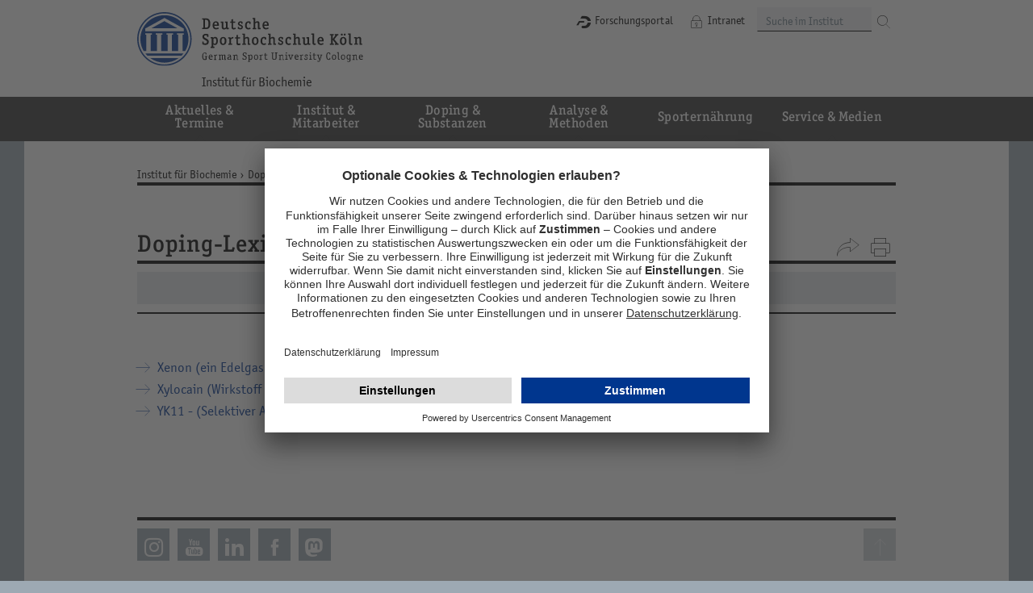

--- FILE ---
content_type: text/html; charset=utf-8
request_url: https://www.dshs-koeln.de/institut-fuer-biochemie/doping-substanzen/doping-lexikon/x-y/
body_size: 5401
content:
<!DOCTYPE html>
<html class="no-js" lang="de">
<head>

<meta charset="utf-8">
<!-- 
	TYPO3 WCMS supported by mehrwert - http://www.mehrwert.de/

	This website is powered by TYPO3 - inspiring people to share!
	TYPO3 is a free open source Content Management Framework initially created by Kasper Skaarhoj and licensed under GNU/GPL.
	TYPO3 is copyright 1998-2023 of Kasper Skaarhoj. Extensions are copyright of their respective owners.
	Information and contribution at https://typo3.org/
-->




<meta name="generator" content="TYPO3 CMS">
<meta name="format-detection" content="telephone=no">
<meta name="revisit-after" content="10 days">
<meta name="author" content="Institut für Biochemie, Deutsche Sporthochschule Köln">


<link rel="stylesheet" type="text/css" href="/typo3temp/assets/compressed/merged-92b5f04f7599dc01f01eb5cd967d26bb-49cea7ecd49412ab9c3b2f9d32bb31fc.css?1736771510" media="all">






<link rel="preconnect" href="//privacy-proxy.usercentrics.eu">
<link rel="preload" href="//privacy-proxy.usercentrics.eu/latest/uc-block.bundle.js" as="script">
<script id="usercentrics-cmp" src="https://app.usercentrics.eu/browser-ui/latest/loader.js" data-settings-id="2LSqQwWsTtyt1L" async></script>
<meta data-privacy-proxy-server="https://privacy-proxy-server.usercentrics.eu">
<script type="application/javascript" src="https://privacy-proxy.usercentrics.eu/latest/uc-block.bundle.js"></script>
<script type="application/javascript">uc.deactivateBlocking([
  'BJz7qNsdj-7', // YouTube is not blocked
  'dwkRM0PG', // Issuu is not blocked
]);</script>    <meta name="viewport" content="width=device-width, initial-scale=1.0, user-scalable=0, minimum-scale=1.0, maximum-scale=1.0" />    <link rel="apple-touch-icon" sizes="144x144" href="/typo3conf/ext/spoho_base/Resources/Public/Images/touch-icon-ipad-144.png" />
    <link rel="apple-touch-icon" sizes="114x114" href="/typo3conf/ext/spoho_base/Resources/Public/Images/touch-icon-ipad-114.png" />
    <link rel="apple-touch-icon" sizes="72x72" href="/typo3conf/ext/spoho_base/Resources/Public/Images/touch-icon-ipad-144.png" />
    <link rel="apple-touch-icon" sizes="57x57" href="/typo3conf/ext/spoho_base/Resources/Public/Images/touch-icon-ipad-114.png" />        <link href="/typo3conf/ext/spoho_base/Resources/Public/Images/favicon.png" rel="shortcut icon" type="image/png" />    <script type="text/javascript">
        var html = document.getElementsByTagName('html')[0];
        html.setAttribute('class', 'js');
    </script><script type="text/javascript">var cartEnabled = 0;</script><title>X, Y - Deutsche Sporthochschule Köln</title><meta name="keywords" content=""><meta name="description" content=""><link rel="canonical" href="https://www.dshs-koeln.de/institut-fuer-biochemie/doping-substanzen/doping-lexikon/x-y/" /><meta property="og:type" content="website" /><meta property="og:title" content="X, Y" /><meta property="og:url" content="https://www.dshs-koeln.de/institut-fuer-biochemie/doping-substanzen/doping-lexikon/x-y/" /><meta property="og:site_name" content="Deutsche Sporthochschule Köln" /><meta property="og:image" content="https://www.dshs-koeln.de/typo3temp/assets/_processed_/a/1/csm_Logo-Deutsche-Sporthochschule-social-2021_5341fd7095.png" /><meta name="twitter:card" content="summary_large_image" /><meta name="twitter:title" content="X, Y" /><meta name="twitter:creator" content="@SpoHoKoeln" /><meta name="twitter:site" content="@SpoHoKoeln" /><meta name="twitter:image" content="https://www.dshs-koeln.de/typo3temp/assets/_processed_/a/1/csm_Logo-Deutsche-Sporthochschule-social-2021_5341fd7095.png" />
</head>
<body id="uid13028" class="   pid11519">
<div id="wrapper">

    <header id="header" class="outer">
        <div class="inner">
            <div class="header-left">
                <nav id="logo"><a href="https://www.dshs-koeln.de/" target="_blank" title="Zur Startseite"><img class="logo-desktop" src="/typo3conf/ext/spoho_base/Resources/Public/Images/Logo-Deutsche-Sporthochschule.svg" alt="Logo der Deutschen Sporthochschule Köln"><img class="logo-mobile" src="/typo3conf/ext/spoho_base/Resources/Public/Images/Logo-Deutsche-Sporthochschule-mobil.svg" alt=""></a></nav>
                <header class="outer" id="sender"><div class="inner"><a href="/institut-fuer-biochemie/" id="institute_title">Institut für Biochemie</a></div></header>
            </div>

            <div id="utils_top">
                <nav id="nav_top"><ul><li><a href="https://fis.dshs-koeln.de/portal/" target="_blank" class="fis">Forschungsportal</a></li><li class="cluster-caller-wrapper"><a data-mobile-panel-caller="true" data-mobile-panel-target="#cluster" class="cluster" href="#cluster"><span>Cluster-Navigation</span></a></li><li><a href="/intranet/" target="_blank" class="intranet">Intranet</a></li><li class="search-caller-wrapper"><a data-mobile-panel-caller="true" data-mobile-panel-target="#search" class="suchen" href="#search"><span>Suche</span></a></li></ul></nav>
                <form autocomplete="off" id="search" method="get" action="/institut-fuer-biochemie/suche/">
    <fieldset class="search-form small">
        <label for="sterm">Suche im Institut</label>
        <input type="text" id="sterm" placeholder="Suche im Institut" class="sword" name="q" />
        <button class="icon-button icon-only white suchen">
            <span class="icon"></span>
            <span class="buttontext">Finden</span>
        </button>
    </fieldset>
</form>


            </div>

        </div>
    </header>

    
    <header id="cluster" class="outer">
        <div class="inner">
            <nav id="nav_cluster"><ul><li><a href="/institut-fuer-biochemie/clusternavigation/aktuelles-termine/" title="Aktuelles &amp; Termine" class="has-cluster-links"><span>Aktuelles &amp; Termine</span></a></li><li><a href="/institut-fuer-biochemie/clusternavigation/institut-mitarbeiter/" title="Institut &amp; Mitarbeiter" class="has-cluster-links"><span>Institut &amp; Mitarbeiter</span></a></li><li><a href="/institut-fuer-biochemie/clusternavigation/doping-substanzen/" title="Doping &amp; Substanzen" class="has-cluster-links"><span>Doping &amp; Substanzen</span></a></li><li><a href="/institut-fuer-biochemie/clusternavigation/analyse-methoden/" title="Analyse &amp; Methoden" class="has-cluster-links"><span>Analyse &amp; Methoden</span></a></li><li><a href="/institut-fuer-biochemie/sporternaehrung/" title="Sporternährung"><span>Sporternährung</span></a></li><li><a href="/institut-fuer-biochemie/clusternavigation/service-medien/" title="Service &amp; Medien" class="has-cluster-links"><span>Service &amp; Medien</span></a></li></ul></nav>
        </div>
    </header>
    <div id="cluster_fold" class="outer">
        <div class="inner">
            <nav class="nav-list">
    <div class="cluster-col">
        <ul><li><a href="/institut-fuer-biochemie/doping-substanzen/was-ist-doping/" title="Was ist Doping?"><span>Was ist Doping?</span></a></li><li><a href="/institut-fuer-biochemie/doping-substanzen/doping-lexikon/a/" title="Doping-Lexikon" class="active"><span>Doping-Lexikon</span></a></li><li><a href="/institut-fuer-biochemie/doping-substanzen/formen-des-dopings/" title="Formen des Dopings"><span>Formen des Dopings</span></a></li><li><a href="/institut-fuer-biochemie/doping-substanzen/nebenwirkungen-von-dopingmitteln/" title="Nebenwirkungen von Dopingmitteln"><span>Nebenwirkungen von Dopingmitteln</span></a></li><li><a href="/institut-fuer-biochemie/doping-substanzen/dopingkontrolle/" title="Dopingkontrolle"><span>Dopingkontrolle</span></a></li><li><a href="/institut-fuer-biochemie/doping-substanzen/dopinganalytik-ueberblick/" title="Dopinganalytik: Überblick"><span>Dopinganalytik: Überblick</span></a></li><li><a href="/institut-fuer-biochemie/doping-substanzen/stimulanzien-analytik/" title="Stimulanzien - Analytik"><span>Stimulanzien - Analytik</span></a></li></ul>
        <a href="#" id="cluster_fold_close" class="button major trans icon-button icon-only x"
           title="Cluster-Foldout schließen">
            <span class="icon"></span>
            <span class="buttontext">
                Cluster-Foldout schließen
            </span>
        </a>
    </div>
</nav>

        </div>
    </div>

    
    <div id="stage" class="outer">
        <div class="inner">
            
        </div>
    </div>

    
    <div id="main" class="outer">
        <div class="inner">
            <div id="content">

                <div class="main">
                    <nav id="nav_breadcrumb"><ul><li><a href="/institut-fuer-biochemie/" title="Institut für Biochemie">Institut für Biochemie</a></li><li><a href="/institut-fuer-biochemie/doping-substanzen/" title="Doping &amp; Substanzen">Doping & Substanzen</a></li><li><a href="/institut-fuer-biochemie/doping-substanzen/doping-lexikon/a/" title="Doping-Lexikon">Doping-Lexikon</a></li><li><strong>X, Y</strong></li></ul></nav>
                    <div id="page_title"><h1>Doping-Lexikon – X, Y</h1></div>
                    <!--TYPO3SEARCH_begin-->
                    <div class="page-browse">
    <ul>
      <li>
        <ul><li><a href="/institut-fuer-biochemie/doping-substanzen/doping-lexikon/a/">A</a></li><li><a href="/institut-fuer-biochemie/doping-substanzen/doping-lexikon/b/">B</a></li><li><a href="/institut-fuer-biochemie/doping-substanzen/doping-lexikon/c/">C</a></li><li><a href="/institut-fuer-biochemie/doping-substanzen/doping-lexikon/d/">D</a></li><li><a href="/institut-fuer-biochemie/doping-substanzen/doping-lexikon/e/">E</a></li><li><a href="/institut-fuer-biochemie/doping-substanzen/doping-lexikon/f/">F</a></li><li><a href="/institut-fuer-biochemie/doping-substanzen/doping-lexikon/g/">G</a></li><li><a href="/institut-fuer-biochemie/doping-substanzen/doping-lexikon/h/">H</a></li><li><a href="/institut-fuer-biochemie/doping-substanzen/doping-lexikon/i/">I</a></li><li><a href="/institut-fuer-biochemie/doping-substanzen/doping-lexikon/k/">K</a></li><li><a href="/institut-fuer-biochemie/doping-substanzen/doping-lexikon/l/">L</a></li><li><a href="/institut-fuer-biochemie/doping-substanzen/doping-lexikon/m/">M</a></li><li><a href="/institut-fuer-biochemie/doping-substanzen/doping-lexikon/o/">O</a></li><li><a href="/institut-fuer-biochemie/doping-substanzen/doping-lexikon/p/">P</a></li><li><a href="/institut-fuer-biochemie/doping-substanzen/doping-lexikon/n/">N</a></li><li><a href="/institut-fuer-biochemie/doping-substanzen/doping-lexikon/q/">Q</a></li><li><a href="/institut-fuer-biochemie/doping-substanzen/doping-lexikon/r/">R</a></li><li><a href="/institut-fuer-biochemie/doping-substanzen/doping-lexikon/s/">S</a></li><li><a href="/institut-fuer-biochemie/doping-substanzen/doping-lexikon/t/">T</a></li><li><a href="/institut-fuer-biochemie/doping-substanzen/doping-lexikon/u/">U</a></li><li><a href="/institut-fuer-biochemie/doping-substanzen/doping-lexikon/v/">V</a></li><li><a href="/institut-fuer-biochemie/doping-substanzen/doping-lexikon/w/">W</a></li><li><strong>X, Y</strong></li><li><a href="/institut-fuer-biochemie/doping-substanzen/doping-lexikon/z/">Z</a></li></ul>
      </li>
    </ul>
  </div><div class="sub-portal-grp content"><ul class="link-list"><li><a href="/institut-fuer-biochemie/doping-substanzen/doping-lexikon/x-y/xenon-ein-edelgas-als-dopingsubstanz/">Xenon (ein Edelgas als Dopingsubstanz)</a></li><li><a href="/institut-fuer-biochemie/doping-substanzen/doping-lexikon/i/igf-1-insulin-like-growth-factor/lokalanaesthetika/">Xylocain (Wirkstoff Lidocain)</a></li><li><a href="/institut-fuer-biochemie/doping-substanzen/doping-lexikon/x-y/yk11-selektiver-androgenrezeptor-modulator-sarm/">YK11 - (Selektiver Androgenrezeptor-Modulator, SARM)</a></li></ul></div>
                    <!--TYPO3SEARCH_end-->
                </div>

            </div>
        </div>
    </div>

    
    

</div>

    <footer id="utils" class="outer">
        <div class="inner">
            <div id="utils_inner">

                <div id="to_top">
                    <a href="#" class="button major icon-button icon-only gray pfeil-oben" title="Nach oben springen">
                        <span class="icon"></span>
                        <span class="buttontext">Nach oben springen</span>
                    </a>
                </div>

                

                <ul id="social_links"><li><a href="https://www.instagram.com/sporthochschule/" target="_blank" class="button major icon-button icon-only gray instagram" rel="noreferrer"><span class="icon"></span><span class="buttontext">DSHS auf Instagram</span></a></li><li><a href="http://www.youtube.com/user/Sporthochschule" target="_blank" class="button major icon-button icon-only gray youtube" rel="noreferrer"><span class="icon"></span><span class="buttontext">DSHS auf Youtube</span></a></li><li><a href="https://de.linkedin.com/school/sporthochschule/" target="_blank" class="button major icon-button icon-only gray linkedin" rel="noreferrer"><span class="icon"></span><span class="buttontext"></span></a></li><li><a href="https://www.facebook.com/sporthochschule" target="_blank" class="button major icon-button icon-only gray facebook" rel="noreferrer"><span class="icon"></span><span class="buttontext">DSHS auf Facebook</span></a></li><li><a href="https://wisskomm.social/@Sporthochschule" target="_blank" class="button major icon-button icon-only gray mastodon" rel="noreferrer"><span class="icon"></span><span class="buttontext">DSHS auf Mastodon</span></a></li></ul>
            </div>
            <div id="meta_links">
                <nav id="nav_meta"><ul><li><strong>&copy; 2026 Deutsche Sporthochschule Köln</strong></li><li><a href="/institut-fuer-biochemie/impressum/" title="Impressum"><span>Impressum</span></a></li><li><a href="/institut-fuer-biochemie/barrierefreiheit/" title="Barrierefreiheit"><span>Barrierefreiheit</span></a></li></ul></nav>
                
            </div>
        </div>
    </footer>


    <footer id="footer" class="outer">
        <div class="inner">
            
        </div>
    </footer>

        <script type="text/plain" data-usercentrics="Matomo (self hosted)">
            var _paq = _paq || [];
            _paq.push(['disableCookies']);
            _paq.push(["setCookieDomain", "*.dshs-koeln.de"]);
            _paq.push(['setCustomUrl', location.href.toLowerCase()]);
            _paq.push(["trackPageView"]);
            _paq.push(["enableLinkTracking"]);
            

            (function() {
                var u=(("https:" == document.location.protocol) ? "https" : "http") + "://metrics.mehrwert.de/piwik/";
                _paq.push(["setTrackerUrl", u+"piwik.php"]);
                _paq.push(["setSiteId", "44"]);
                var d=document, g=d.createElement("script"), s=d.getElementsByTagName("script")[0]; g.type="text/javascript";
                g.defer=true; g.async=true; g.src=u+"piwik.js"; s.parentNode.insertBefore(g,s);
            })();
        </script>

<script src="/typo3temp/assets/compressed/merged-cad586dc464b09826dbf638f491cb8ef-6c4884bd991de239cbcdf50f08cd673d.js?1736771446" type="text/javascript"></script>


</body>
</html>

--- FILE ---
content_type: text/css
request_url: https://www.dshs-koeln.de/typo3temp/assets/compressed/merged-92b5f04f7599dc01f01eb5cd967d26bb-49cea7ecd49412ab9c3b2f9d32bb31fc.css?1736771510
body_size: 94734
content:
@charset "UTF-8";.field-wrap-event > .first-event{border-top:1px solid #000000;padding-top:25px;}.field-wrap-event > .first-event ~ .first-event{border-top:none;padding-top:0px;}.field-wrap-event > .second-event{border-top:1px solid #000000;margin-top:25px;padding:25px;}.field-wrap-event > .second-event ~ .second-event{border-top:none;padding-top:0px;}.cropper-container{direction:ltr;font-size:0;line-height:0;position:relative;-ms-touch-action:none;touch-action:none;-webkit-user-select:none;-moz-user-select:none;-ms-user-select:none;user-select:none}.cropper-container img{display:block;height:100%;image-orientation:0deg;max-height:none!important;max-width:none!important;min-height:0!important;min-width:0!important;width:100%}.cropper-canvas,.cropper-crop-box,.cropper-drag-box,.cropper-modal,.cropper-wrap-box{bottom:0;left:0;position:absolute;right:0;top:0}.cropper-canvas,.cropper-wrap-box{overflow:hidden}.cropper-drag-box{background-color:#fff;opacity:0}.cropper-modal{background-color:#000;opacity:.5}.cropper-view-box{display:block;height:100%;outline-color:rgba(51,153,255,.75);outline:1px solid #39f;overflow:hidden;width:100%}.cropper-dashed{border:0 dashed #eee;display:block;opacity:.5;position:absolute}.cropper-dashed.dashed-h{border-bottom-width:1px;border-top-width:1px;height:33.33333%;left:0;top:33.33333%;width:100%}.cropper-dashed.dashed-v{border-left-width:1px;border-right-width:1px;height:100%;left:33.33333%;top:0;width:33.33333%}.cropper-center{display:block;height:0;left:50%;opacity:.75;position:absolute;top:50%;width:0}.cropper-center:after,.cropper-center:before{background-color:#eee;content:" ";display:block;position:absolute}.cropper-center:before{height:1px;left:-3px;top:0;width:7px}.cropper-center:after{height:7px;left:0;top:-3px;width:1px}.cropper-face,.cropper-line,.cropper-point{display:block;height:100%;opacity:.1;position:absolute;width:100%}.cropper-face{background-color:#fff;left:0;top:0}.cropper-line{background-color:#39f}.cropper-line.line-e{cursor:ew-resize;right:-3px;top:0;width:5px}.cropper-line.line-n{cursor:ns-resize;height:5px;left:0;top:-3px}.cropper-line.line-w{cursor:ew-resize;left:-3px;top:0;width:5px}.cropper-line.line-s{bottom:-3px;cursor:ns-resize;height:5px;left:0}.cropper-point{background-color:#39f;height:5px;opacity:.75;width:5px}.cropper-point.point-e{cursor:ew-resize;margin-top:-3px;right:-3px;top:50%}.cropper-point.point-n{cursor:ns-resize;left:50%;margin-left:-3px;top:-3px}.cropper-point.point-w{cursor:ew-resize;left:-3px;margin-top:-3px;top:50%}.cropper-point.point-s{bottom:-3px;cursor:s-resize;left:50%;margin-left:-3px}.cropper-point.point-ne{cursor:nesw-resize;right:-3px;top:-3px}.cropper-point.point-nw{cursor:nwse-resize;left:-3px;top:-3px}.cropper-point.point-sw{bottom:-3px;cursor:nesw-resize;left:-3px}.cropper-point.point-se{bottom:-3px;cursor:nwse-resize;height:20px;opacity:1;right:-3px;width:20px}@media (min-width:768px){.cropper-point.point-se{height:15px;width:15px}}@media (min-width:992px){.cropper-point.point-se{height:10px;width:10px}}@media (min-width:1200px){.cropper-point.point-se{height:5px;opacity:.75;width:5px}}.cropper-point.point-se:before{background-color:#39f;bottom:-50%;content:" ";display:block;height:200%;opacity:0;position:absolute;right:-50%;width:200%}.cropper-invisible{opacity:0}.cropper-bg{background-image:url("[data-uri]")}.cropper-hide{display:block;height:0;position:absolute;width:0}.cropper-hidden{display:none!important}.cropper-move{cursor:move}.cropper-crop{cursor:crosshair}.cropper-disabled .cropper-drag-box,.cropper-disabled .cropper-face,.cropper-disabled .cropper-line,.cropper-disabled .cropper-point{cursor:not-allowed}@font-face{font-family:"OfficinaSansITCW01-Book 734509";src:url("/typo3conf/ext/spoho_base/Resources/Public/Fonts/Officina/e4f88d1f-2f5e-49a0-9361-9fcdc5bfc795.eot?#iefix");src:url("/typo3conf/ext/spoho_base/Resources/Public/Fonts/Officina/e4f88d1f-2f5e-49a0-9361-9fcdc5bfc795.eot?#iefix") format("eot"),url("/typo3conf/ext/spoho_base/Resources/Public/Fonts/Officina/60567f88-1ef5-4f2c-9951-3ce3845f9967.woff") format("woff"),url("/typo3conf/ext/spoho_base/Resources/Public/Fonts/Officina/ec8c3086-5408-4f25-97d0-f1f4c7014668.ttf") format("truetype"),url("/typo3conf/ext/spoho_base/Resources/Public/Fonts/Officina/d29fed54-ae01-49ef-94e2-3e3fb9df3f70.svg#d29fed54-ae01-49ef-94e2-3e3fb9df3f70") format("svg");}@font-face{font-family:"OfficinaSansITCW01-Book 734512";src:url("/typo3conf/ext/spoho_base/Resources/Public/Fonts/Officina/2cc84b16-2765-45df-82db-1d8c63b97ea4.eot?#iefix");src:url("/typo3conf/ext/spoho_base/Resources/Public/Fonts/Officina/2cc84b16-2765-45df-82db-1d8c63b97ea4.eot?#iefix") format("eot"),url("/typo3conf/ext/spoho_base/Resources/Public/Fonts/Officina/7895df1c-c1ad-4189-91fa-0c041359c821.woff") format("woff"),url("/typo3conf/ext/spoho_base/Resources/Public/Fonts/Officina/153b7835-57ac-4a79-8632-6c639baa03f5.ttf") format("truetype"),url("/typo3conf/ext/spoho_base/Resources/Public/Fonts/Officina/c34f183d-16cc-4f0f-98a5-e5b65d508953.svg#c34f183d-16cc-4f0f-98a5-e5b65d508953") format("svg");}@font-face{font-family:"OfficinaSansITCW01-Medi 734521";src:url("/typo3conf/ext/spoho_base/Resources/Public/Fonts/Officina/e474d956-ffd6-470b-83c1-c02f503790e9.eot?#iefix");src:url("/typo3conf/ext/spoho_base/Resources/Public/Fonts/Officina/e474d956-ffd6-470b-83c1-c02f503790e9.eot?#iefix") format("eot"),url("/typo3conf/ext/spoho_base/Resources/Public/Fonts/Officina/219dbf96-faba-452f-a6b9-ce7bb2bac564.woff") format("woff"),url("/typo3conf/ext/spoho_base/Resources/Public/Fonts/Officina/83766dc4-631e-4da8-81e2-fcf2fc18dc35.ttf") format("truetype"),url("/typo3conf/ext/spoho_base/Resources/Public/Fonts/Officina/2afc3ec0-76b8-4007-a7da-1a77f954f71a.svg#2afc3ec0-76b8-4007-a7da-1a77f954f71a") format("svg");}@font-face{font-family:"OfficinaSansITCW01-Medi 734524";src:url("/typo3conf/ext/spoho_base/Resources/Public/Fonts/Officina/9f65c7e9-71c9-4469-a5dd-2ab987704b68.eot?#iefix");src:url("/typo3conf/ext/spoho_base/Resources/Public/Fonts/Officina/9f65c7e9-71c9-4469-a5dd-2ab987704b68.eot?#iefix") format("eot"),url("/typo3conf/ext/spoho_base/Resources/Public/Fonts/Officina/89571723-35d3-488c-b84b-be5914c54bcc.woff") format("woff"),url("/typo3conf/ext/spoho_base/Resources/Public/Fonts/Officina/1017f8df-6c20-4ec3-a48f-f4ab75681301.ttf") format("truetype"),url("/typo3conf/ext/spoho_base/Resources/Public/Fonts/Officina/99697349-413e-4730-8231-03791c4a6fb9.svg#99697349-413e-4730-8231-03791c4a6fb9") format("svg");}@font-face{font-family:"OfficinaSerifITCW01-Med";src:url("/typo3conf/ext/spoho_base/Resources/Public/Fonts/Officina/bf8c3c54-8781-4dd3-816e-af9b94f9bafb.eot?#iefix");src:url("/typo3conf/ext/spoho_base/Resources/Public/Fonts/Officina/bf8c3c54-8781-4dd3-816e-af9b94f9bafb.eot?#iefix") format("eot"),url("/typo3conf/ext/spoho_base/Resources/Public/Fonts/Officina/0ae83670-7d7e-4ea7-8550-ebff2ef888fc.woff") format("woff"),url("/typo3conf/ext/spoho_base/Resources/Public/Fonts/Officina/27ec6394-ea1d-44be-9481-0cc546199c5f.ttf") format("truetype"),url("/typo3conf/ext/spoho_base/Resources/Public/Fonts/Officina/11bf0db6-6db1-4258-9d81-3860a39648cc.svg#11bf0db6-6db1-4258-9d81-3860a39648cc") format("svg");}html{font-size:100%;line-height:1.5em;font-family:sans-serif;-ms-text-size-adjust:100%;-webkit-text-size-adjust:100%;}body{margin:0;}article,aside,details,figcaption,figure,footer,header,hgroup,main,menu,nav,section,summary{display:block;}audio,canvas,progress,video{display:inline-block;vertical-align:baseline;}audio:not([controls]){display:none;height:0;}[hidden]{display:none;}template{display:none;}a{background-color:transparent;}a:active,a:hover{outline:0;}abbr[title]{border-bottom:1px dotted;}b,strong{font-weight:bold;}dfn{font-style:italic;}h1{font-size:2em;line-height:1.5em;margin:0.75em 0;}h2{font-size:1.5em;line-height:2em;margin:1em 0;}h3{font-size:1.17em;line-height:1.2820512821em;margin:1.2820512821em 0;}h4{font-size:1em;line-height:1.5em;margin:1.5em 0;}h5{font-size:0.83em;line-height:1.8072289157em;margin:1.8072289157em 0;}h6{font-size:0.67em;line-height:2.2388059701em;margin:2.2388059701em 0;}mark{background:#ff0;color:#000;}small{font-size:80%;}sub,sup{font-size:75%;line-height:0;position:relative;vertical-align:baseline;}sup{top:-0.5em;}sub{bottom:-0.25em;}img{border:0;}svg:not(:root){overflow:hidden;}dl,menu,ol,ul{margin:1.5em 0;}ol ol,ol ul,ul ol,ul ul{margin:0;}dd{margin:0 0 0 40px;}menu,ol,ul{padding:0 0 0 40px;}blockquote{margin:1.5em 40px;}figure{margin:1.5em 40px;}hr{-webkit-box-sizing:content-box;box-sizing:content-box;height:0;}p,pre{margin:1.5em 0;}pre{overflow:auto;}code,kbd,pre,samp{font-family:monospace,monospace;font-size:1em;}button,input,optgroup,select,textarea{color:inherit;font:inherit;margin:0;}button{overflow:visible;}button,select{text-transform:none;}button,html input[type=button],input[type=reset],input[type=submit]{-webkit-appearance:button;cursor:pointer;}button[disabled],html input[disabled]{cursor:default;}button::-moz-focus-inner,input::-moz-focus-inner{border:0;padding:0;}input{line-height:normal;}input[type=checkbox],input[type=radio]{-webkit-box-sizing:border-box;box-sizing:border-box;padding:0;}input[type=number]::-webkit-inner-spin-button,input[type=number]::-webkit-outer-spin-button{height:auto;}input[type=search]{-webkit-appearance:textfield;-webkit-box-sizing:content-box;box-sizing:content-box;}input[type=search]::-webkit-search-cancel-button,input[type=search]::-webkit-search-decoration{-webkit-appearance:none;}fieldset{border:1px solid #c0c0c0;margin:0 2px;padding:0.35em 0.625em 0.75em;}legend{border:0;padding:0;}textarea{overflow:auto;}optgroup{font-weight:bold;}table{border-collapse:collapse;border-spacing:0;}td,th{padding:0;}@font-face{font-family:"DSHS-Iconfont";src:url("/typo3conf/ext/spoho_base/Resources/Public/Fonts/Iconfont/DSHS-Iconfont.eot?ck=1695033351");src:url("/typo3conf/ext/spoho_base/Resources/Public/Fonts/Iconfont/DSHS-Iconfont.eot?ck=1695033351#iefix") format("embedded-opentype"),url("/typo3conf/ext/spoho_base/Resources/Public/Fonts/Iconfont/DSHS-Iconfont.woff?ck=1695033351") format("woff"),url("/typo3conf/ext/spoho_base/Resources/Public/Fonts/Iconfont/DSHS-Iconfont.ttf?ck=1695033351") format("truetype"),url("/typo3conf/ext/spoho_base/Resources/Public/Fonts/Iconfont/DSHS-Iconfont.svg?ck=1695033351#DSHS-Iconfont") format("svg");font-weight:normal;font-style:normal;}.icon-default-wrap:before{content:"\e029";}.icon{text-decoration:none;color:#000;width:40px;height:40px;font-size:41px;}.icon:after,.icon:before{font-family:"DSHS-Iconfont";speak:none;font-style:normal;font-weight:normal;font-variant:normal;text-transform:none;text-decoration:none !important;line-height:1;vertical-align:middle;}.icon:before{content:"\e029";}.linkedin .icon:before{content:"\e904";}.instagram .icon:before{content:"\f16d";}.youtube .icon:before{content:"\e001";}.youtube-kontur .icon:before{content:"\e002";}.x .icon:before{content:"\e004";}.weiterleiten .icon:before{content:"\e005";}.twitter .icon:before{content:"\e903";}.mastodon .icon:before{content:"\e905";}.suchen .icon:before{content:"\e008";}.stern .icon:before{content:"\e009";}.pfeil-links .icon:before{content:"\e00a";}.nachricht .icon:before{content:"\e00b";}.minus .icon:before{content:"\e00c";}.maps .icon:before{content:"\e00d";}.mail .icon:before{content:"\e00e";}.lautstaerke .icon:before{content:"\e00f";}.kreis .icon:before{content:"\e010";}.kontakt .icon:before{content:"\e011";}.internet .icon:before{content:"\e012";}.dreieck-oben .icon:before{content:"\e013";}.dreieck-links .icon:before{content:"\e014";}.cluster .icon:before{content:"\e015";}.fis .icon:before{content:"\e902";}.blaettern-unten .icon:before{content:"\e016";}.blaettern-oben .icon:before{content:"\e017";}.blaettern-links .icon:before{content:"\e018";}.blaettern-rechts .icon:before{content:"\e02d";}.aequivalent .icon:before{content:"\e019";}.rss .icon:before{content:"\e01c";}.rss-kontur .icon:before{content:"\e01d";}.reload .icon:before{content:"\e01e";}.plus-2 .icon:before{content:"\e000";}.pfeil-unten .icon:before{content:"\e01f";}.haken .icon:before{content:"\e020";}.gitter .icon:before{content:"\e021";}.favorit .icon:before{content:"\e022";}.facebook .icon:before{content:"\e023";}.facebook-kontur .icon:before{content:"\e024";}.google-plus .icon:before{content:"\e901";}.einstellungen .icon:before{content:"\e025";}.drucker .icon:before{content:"\e026";}.plus .icon:before{content:"\e027";}.schloss .icon:before{content:"\e028";}.pfeil-rechts .icon:before{content:"\e029";}.pfeil-oben .icon:before{content:"\e02a";}.dreieck-unten .icon:before{content:"\e02b";}.dreieck-rechts .icon:before{content:"\e02c";}.logo .icon:before{position:relative;}.logo .icon:before:before{content:"\e01b";-webkit-font-smoothing:antialiased;}.logo .icon:before:after{content:"\e01a";-webkit-font-smoothing:antialiased;}.pfeil-rechts-oben .icon:before{content:"\e02e";}.pfeil-rechts-unten .icon:before{content:"\e02f";}.pfeil-links-oben .icon:before{content:"\e030";}.pfeil-links-unten .icon:before{content:"\e031";}.checkbox-checked .icon:before{content:"\e032";}.checkbox-unchecked .icon:before{content:"\e033";}.radiobutton-picked .icon:before{content:"\e034";}.radiobutton-unpicked .icon:before{content:"\e035";}.achtung .icon:before{content:"\e036";}.cart .icon:before{content:"\e900";}a.button,span.button-alike,button,a.button.default,button.default{text-decoration:none !important;display:inline-block;-webkit-box-sizing:border-box;box-sizing:border-box;height:30px;border:none;color:#000 !important;font-size:17px;vertical-align:middle;text-align:left;padding:4px 10px 0;line-height:26px;cursor:pointer;}a.button.active,a.button:active,span.button-alike.active,span.button-alike:active,button.active,button:active,a.button.default.active,a.button.default:active,button.default.active,button.default:active{padding-top:0px;padding-left:6px;padding-right:6px;border-width:4px;border-style:solid;}a.button.unavailable,a.button:disabled,span.button-alike.unavailable,span.button-alike:disabled,button.unavailable,button:disabled,a.button.default.unavailable,a.button.default:disabled,button.default.unavailable,button.default:disabled{opacity:0.5;cursor:default;}a.button.unavailable:active,a.button:disabled:active,span.button-alike.unavailable:active,span.button-alike:disabled:active,button.unavailable:active,button:disabled:active,a.button.default.unavailable:active,a.button.default:disabled:active,button.default.unavailable:active,button.default:disabled:active{padding:4px 10px 0;border:none;}a.button.minor,button.minor{font-size:14px;height:16px;line-height:19px;padding:0 5px;}a.button.minor.active,a.button.minor:active,button.minor.active,button.minor:active{line-height:16px;font-weight:normal;padding-top:0px;padding-left:3px;padding-right:3px;border-width:2px;border-style:solid;}a.button.major,button.major{width:100%;text-decoration:none !important;min-width:180px;height:40px;line-height:36px;padding:4px 20px 0;}@media screen and (min-width:600px){a.button.major,button.major{width:auto;}}a.button.major.active,a.button.major:active,button.major.active,button.major:active{padding-top:0;padding-left:16px;padding-right:16px;}a.button.icon-button,button.icon-button{position:relative;padding-left:60px;}a.button.icon-button .icon,button.icon-button .icon{color:#fff;position:absolute;left:0;top:0;background:none !important;border-right:1px solid #fff;}a.button.icon-button.active,a.button.icon-button:active,button.icon-button.active,button.icon-button:active{padding-left:56px;}a.button.icon-button.active .icon,a.button.icon-button:active .icon,button.icon-button.active .icon,button.icon-button:active .icon{left:-4px;top:-4px;}a.button.icon-button.active.gray,a.button.icon-button.active.green,a.button.icon-button:active.gray,a.button.icon-button:active.green,button.icon-button.active.gray,button.icon-button.active.green,button.icon-button:active.gray,button.icon-button:active.green{color:#fff !important;}a.button.icon-button-right,button.icon-button-right{padding-left:20px;padding-right:60px;}a.button.icon-button-right .icon,button.icon-button-right .icon{left:auto;right:0;top:0;border-right:none;border-left:1px solid #fff;}a.button.icon-button-right.active,a.button.icon-button-right:active,button.icon-button-right.active,button.icon-button-right:active{padding-left:16px;padding-right:56px;}a.button.icon-button-right.active .icon,a.button.icon-button-right:active .icon,button.icon-button-right.active .icon,button.icon-button-right:active .icon{left:auto;right:-4px;}a.button.icon-only,button.icon-only{width:40px;min-width:40px;padding:0;}a.button.icon-only span.buttontext,button.icon-only span.buttontext{display:none;}a.button.icon-only .icon,button.icon-only .icon{border-right:none;}a.button.icon-only.active,a.button.icon-only:active,button.icon-only.active,button.icon-only:active{padding-left:0;}a.button.icon-only.unavailable:active .icon,button.icon-only.unavailable:active .icon{left:0 !important;top:0 !important;}button.default.full-width,button.major.full-width,a.button.default.full-width,a.button.major.full-width{display:block;width:100%;}a.button,span.button-alike,button{background:#0053A4;color:#fff !important;}a.button:hover,span.button-alike:hover,button:hover{background:#006dd7;}a.button.active,a.button:active,span.button-alike.active,span.button-alike:active,button.active,button:active{border-top-color:#00468b;border-left-color:#00468b;border-right-color:#003971;border-bottom-color:#003971;background:#0053A4;color:#fff;}a.button.unavailable,a.button:disabled,span.button-alike.unavailable,span.button-alike:disabled,button.unavailable,button:disabled{background:#0053A4;}a.button.unavailable:hover,a.button:disabled:hover,span.button-alike.unavailable:hover,span.button-alike:disabled:hover,button.unavailable:hover,button:disabled:hover{background:#0053A4;}a.button.unavailable:active,a.button:disabled:active,span.button-alike.unavailable:active,span.button-alike:disabled:active,button.unavailable:active,button:disabled:active{background:#0053A4;}a.button.green,button.green{background:#0053A4;color:#fff !important;}a.button.green:hover,button.green:hover{background:#006dd7;}a.button.green.active,a.button.green:active,button.green.active,button.green:active{border-top-color:#00468b;border-left-color:#00468b;border-right-color:#003971;border-bottom-color:#003971;background:#0053A4;color:#fff;}a.button.green.unavailable,a.button.green:disabled,button.green.unavailable,button.green:disabled{background:#0053A4;}a.button.green.unavailable:hover,a.button.green:disabled:hover,button.green.unavailable:hover,button.green:disabled:hover{background:#0053A4;}a.button.green.unavailable:active,a.button.green:disabled:active,button.green.unavailable:active,button.green:disabled:active{background:#0053A4;}a.button.gray,button.gray{background:#9da9b3;}a.button.gray:hover,button.gray:hover{background:#e6e9ec;}a.button.gray.active,a.button.gray:active,button.gray.active,button.gray:active{border-top-color:#f2f4f5;border-left-color:#f2f4f5;border-right-color:#e6e9ec;border-bottom-color:#e6e9ec;background:#9da9b3;color:#000;}a.button.gray.unavailable,a.button.gray:disabled,button.gray.unavailable,button.gray:disabled{background:#9da9b3;}a.button.gray.unavailable:hover,a.button.gray:disabled:hover,button.gray.unavailable:hover,button.gray:disabled:hover{background:#9da9b3;}a.button.gray.unavailable:active,a.button.gray:disabled:active,button.gray.unavailable:active,button.gray:disabled:active{background:#9da9b3;}a.button.white,button.white{color:#000;background:#fff;}a.button.white .icon,button.white .icon{color:#000;}a.button.white:hover,button.white:hover{background:#f2f4f5;}a.button.white.active,a.button.white:active,button.white.active,button.white:active{border-top-color:#f2f4f5;border-left-color:#f2f4f5;border-right-color:#e6e9ec;border-bottom-color:#e6e9ec;background:#fff;color:#000;}a.button.white.unavailable,a.button.white:disabled,button.white.unavailable,button.white:disabled{background:#fff;}a.button.white.unavailable:hover,a.button.white:disabled:hover,button.white.unavailable:hover,button.white:disabled:hover{background:#fff;}a.button.white.unavailable:active,a.button.white:disabled:active,button.white.unavailable:active,button.white:disabled:active{background:#fff;}a.button.trans,button.trans{color:#000;background:transparent;}a.button.trans .icon,button.trans .icon{color:#000;}a.button.trans:hover,button.trans:hover{background:#e6e9ec;}a.button.trans.active,a.button.trans:active,button.trans.active,button.trans:active{border-top-color:#e6e9ec;border-left-color:#e6e9ec;border-right-color:transparent;border-bottom-color:transparent;background:transparent;color:#000;}a.button.trans.unavailable,a.button.trans:disabled,button.trans.unavailable,button.trans:disabled{background:transparent;}a.button.trans.unavailable:hover,a.button.trans:disabled:hover,button.trans.unavailable:hover,button.trans:disabled:hover{background:transparent;}a.button.trans.unavailable:active,a.button.trans:disabled:active,button.trans.unavailable:active,button.trans:disabled:active{background:transparent;}h1,.h1-alike{font-size:30px;font-family:"OfficinaSerifITCW01-Med",Georgia,serif;letter-spacing:0.025em;font-weight:normal;line-height:35px;color:#000;border-bottom:2px solid #000;}@media screen and (max-width:599px){h1,.h1-alike{font-size:24px;font-family:"OfficinaSerifITCW01-Med",Georgia,serif;letter-spacing:0.025em;font-weight:normal;line-height:28px;color:#000;}}h2,.h2-alike{font-size:30px;font-family:"OfficinaSerifITCW01-Med",Georgia,serif;letter-spacing:0.025em;font-weight:normal;line-height:35px;color:#000;border-bottom:2px solid #000;}@media screen and (max-width:599px){h2,.h2-alike{font-size:24px;font-family:"OfficinaSerifITCW01-Med",Georgia,serif;letter-spacing:0.025em;font-weight:normal;line-height:28px;color:#000;}}h3,.h3-alike{font-size:22px;font-family:"OfficinaSerifITCW01-Med",Georgia,serif;letter-spacing:0.025em;font-weight:normal;line-height:25px;color:#000;}h4,.h4-alike{font-size:18px;font-family:"OfficinaSerifITCW01-Med",Georgia,serif;letter-spacing:0.025em;font-weight:normal;line-height:21px;color:#000;}h5,.h5-alike{font-size:10px;font-family:"OfficinaSerifITCW01-Med",Georgia,serif;letter-spacing:0.025em;font-weight:normal;line-height:1.3em;color:#000;}h1,h2,h3,h4,h5{margin:1em 0 0.5em;}h3.centered,h4.centered{text-align:center;}.content p{font-size:17px;line-height:22px;display:block;margin:0.75em 0;}.content p.intro{font-family:"OfficinaSerifITCW01-Med",Georgia,serif;letter-spacing:0.025em;font-weight:normal;font-size:18px;}.content p.quote-author{color:#9da9b3;}.content p.minor{color:#6d7f8c;font-size:14px;line-height:1.4em;}.content p.major{color:#000;font-size:20px;line-height:1.4em;}.content strong,.content b{font-family:"OfficinaSansITCW01-Medi 734521",Arial,Helvetica,Verdana,Tahoma,sans-serif;font-weight:normal;}address{font-size:17px;line-height:22px;display:block;margin:0.75em 0;font-style:normal;}a.icon-link,.content a{color:#003592;text-decoration:none;text-decoration:none;}a.icon-link:after,a.icon-link:before,.content a:after,.content a:before{font-family:"DSHS-Iconfont";speak:none;font-style:normal;font-weight:normal;font-variant:normal;text-transform:none;text-decoration:none !important;line-height:1;vertical-align:middle;}a.icon-link:before,.content a:before{content:"\e029";}a.icon-link:before,.content a:before{font-size:34px;display:inline-block;line-height:19px;height:21px;text-indent:-5px;width:25px;}@media screen and (min-width:760px){a.icon-link[href*="tel:"],.content a[href*="tel:"]{color:#000 !important;cursor:arrow;}a.icon-link[href*="tel:"]:before,.content a[href*="tel:"]:before{content:"";display:none;}a.icon-link[href*="tel:"]:hover,a.icon-link[href*="tel:"]:active,.content a[href*="tel:"]:hover,.content a[href*="tel:"]:active{color:#000 !important;}}a.icon-link:hover,.content a:hover{color:#0bb3df;}a.icon-link:active,.content a:active{color:#1d7f9d;}a.icon-link.external-link-new-window:before,a.icon-link.external-link:before,.content a.external-link-new-window:before,.content a.external-link:before{content:"\e02e";}a.icon-link.download-link:before,a.icon-link.download:before,.content a.download-link:before,.content a.download:before{content:"\e01f";}a.icon-link.email-link:before,.content a.email-link:before{content:"\e00e";}a.icon-link.email-link:before,.content a.email-link:before{margin-right:10px;}a.icon-link.mastodon-link:before,.content a.mastodon-link:before{content:"\e905";}a.icon-link.mastodon-link:before,.content a.mastodon-link:before{margin-right:10px;}a.icon-link.facebook-link:before,.content a.facebook-link:before{content:"\e023";}a.icon-link.facebook-link:before,.content a.facebook-link:before{margin-right:10px;}a.icon-link.google-plus-link:before,.content a.google-plus-link:before{content:"\e901";}a.icon-link.google-plus-link:before,.content a.google-plus-link:before{margin-right:10px;}a.icon-link.back-link:before,a.icon-link.back:before,.content a.back-link:before,.content a.back:before{content:"\e00a";}a.icon-link.reset-link:before,a.icon-link.reset:before,.content a.reset-link:before,.content a.reset:before{content:"\e004";}a.icon-link.button:before,.content a.button:before{content:"";display:none;}blockquote{font-size:17px;line-height:22px;display:block;margin:0.75em 0;padding-left:0px;}blockquote > p{font-family:"OfficinaSansITCW01-Book 734512",Arial,Helvetica,Verdana,Tahoma,sans-serif;font-style:normal;font-weight:normal;font-size:22px !important;line-height:26px !important;}blockquote > p:first-child:before{content:"»";}blockquote > p:last-child:after{content:"«";}figure.blockquote{margin-bottom:10px;}figure.blockquote blockquote{margin-bottom:0;}figure.blockquote blockquote p:last-child{margin-bottom:0.125em;}figure.blockquote figcaption{text-decoration:none;padding-left:0px;color:#9da9b3;}figure.blockquote figcaption:after,figure.blockquote figcaption:before{font-family:"DSHS-Iconfont";speak:none;font-style:normal;font-weight:normal;font-variant:normal;text-transform:none;text-decoration:none !important;line-height:1;vertical-align:middle;}figure.blockquote figcaption:before{content:"\e00b";}figure.blockquote figcaption:before{font-size:22px;}hr{background:none;color:none;border:none;border-top:1px dashed #e6e9ec;height:0;}.csc-uploads-description{color:#3c5466;font-size:14px;}span.at{font-size:0;}span.at:before{content:"@";font-size:17px;}.mehrwert-info h3 a{color:#000 !important;}.mehrwert-info h3 a:before{content:"";display:none;}ul li,ol li{padding-top:3px;padding-bottom:3px;line-height:21px;}.content ul{font-size:17px;line-height:22px;display:block;margin:0.75em 0;padding-left:20px;list-style:none;}.content ul li{position:relative;text-decoration:none;padding-top:3px;padding-bottom:3px;line-height:21px;}.content ul li:after,.content ul li:before{font-family:"DSHS-Iconfont";speak:none;font-style:normal;font-weight:normal;font-variant:normal;text-transform:none;text-decoration:none !important;line-height:1;vertical-align:middle;}.content ul li:before{content:"\e02d";}.content ul li:before{font-size:1.4em;position:absolute;top:0px;left:-25px;}.content ol{font-size:17px;line-height:22px;display:block;margin:0.75em 0;padding-left:20px;list-style:none;counter-reset:ollist;}.content ol > li{counter-increment:ollist;position:relative;}.content ol > li:before{content:counter(ollist) ". ";position:absolute;font-size:17px;left:-20px;}.content ul.link-list{list-style:none;padding-left:25px;}.content ul.link-list li a{display:block;white-space:normal !important;}.content ul.link-list li a:before{left:-30px;position:absolute;line-height:21px !important;}.content ul.link-list li:before{content:"";display:none;}.content ul.link-list li a{line-height:21px;}ul ul,ol ol,ol ul,ul ol{margin:0;}.content.accordeon-linklist ul{padding-left:0px;list-style:none;}.content.accordeon-linklist ul li{border-bottom:1px solid #000;border-top:1px solid #000;padding-left:10px;padding-top:5px;font-family:"OfficinaSerifITCW01-Med",Georgia,serif;line-height:48px;font-size:18px;}.content.accordeon-linklist ul li:first-of-type{border-top:2px solid #000;}.content.accordeon-linklist ul li a{line-height:40px;white-space:normal !important;display:inline-block;width:100%;color:#000;}.content.accordeon-linklist ul li a:before{padding-left:4px;margin-right:20px;line-height:40px;text-align:center;background:#9da9b3;height:40px;width:36px;color:#fff;}.content.accordeon-linklist ul li a:hover,.content.accordeon-linklist ul li a:active,.content.accordeon-linklist ul li a:focus{outline:none;color:#0bb3df;}.content.accordeon-linklist ul li a:hover:before,.content.accordeon-linklist ul li a:active:before,.content.accordeon-linklist ul li a:focus:before{background:#0bb3df;}.content.accordeon-linklist ul li:before{content:"";display:none;}table.contenttable{border-collapse:inherit;width:100%;margin-bottom:20px;}table.contenttable caption{display:none;}table.contenttable th{font-family:"OfficinaSansITCW01-Medi 734521",Arial,Helvetica,Verdana,Tahoma,sans-serif;font-weight:normal;padding:15px 0 10px;}table.contenttable th,table.contenttable td{vertical-align:top;}table.contenttable tbody th{min-width:70px;}table.contenttable tbody th,table.contenttable td{border-top:1px solid #e6e9ec;padding:15px 0 10px;}table.contenttable tbody th > :first-child,table.contenttable td > :first-child{margin-top:0;}@media screen and (max-width:599px){table.contenttable{display:inline-table;}table.contenttable tbody,table.contenttable tr{width:100%;}table.contenttable tbody th{text-align:left;padding-bottom:0;display:block;clear:left;float:left;width:100%;}table.contenttable td{border-top:none;padding-top:0;display:block;clear:left;float:left;width:100%;}}@media screen and (max-width:759px){.responsive-table-initialized{display:block;}.responsive-table-initialized tbody,.responsive-table-initialized tr,.responsive-table-initialized td{display:block;width:100%;clear:both;float:none;}.responsive-table-initialized tr + tr{padding-top:40px;}.responsive-table-initialized td{float:none;min-height:40px;}.responsive-table-initialized th{border:0;clip:rect(0 0 0 0);height:1px;margin:-1px;overflow:hidden;padding:0;position:absolute;width:1px;}.responsive-table-initialized td{width:100%;padding-left:40% !important;-webkit-box-sizing:border-box;box-sizing:border-box;position:relative;overflow:hidden;}.responsive-table-initialized td:before{content:attr(data-th) ":";display:block;width:40%;position:absolute;top:-1px;left:0;padding:15px 10px 10px 0;overflow:hidden;-o-text-overflow:ellipsis;text-overflow:ellipsis;white-space:nowrap;-webkit-box-sizing:border-box;box-sizing:border-box;font-family:"OfficinaSansITCW01-Medi 734521",Arial,Helvetica,Verdana,Tahoma,sans-serif;font-weight:normal;}table.contenttable.responsive-table-initialized tr:first-child td:first-child{border-top:none;}}@media screen and (max-width:599px){table.contenttable.responsive-table-initialized td{border-top:1px solid #e6e9ec;}table.contenttable.responsive-table-initialized td:before{padding:10px 10px 6px 0;}table.contenttable.responsive-table-initialized tr:first-child td:first-child{border-top:none;}table.contenttable.responsive-table-initialized tbody th,table.contenttable.responsive-table-initialized td{padding:10px 0 6px 40%;}}input,textarea,select{-webkit-appearance:none;border-radius:0;}fieldset{border:none;margin:0 !important;padding:0 !important;}label{display:block;font-family:"OfficinaSansITCW01-Medi 734521",Arial,Helvetica,Verdana,Tahoma,sans-serif;font-weight:normal;margin-bottom:5px;}@media screen and (min-width:760px){label{margin-bottom:20px;}}.error label{color:#ff6464;}input{width:100%;-webkit-box-sizing:border-box;box-sizing:border-box;-webkit-transition:border 0.15s cubic-bezier(0.445,0.05,0.55,0.95) 0s;-o-transition:border 0.15s cubic-bezier(0.445,0.05,0.55,0.95) 0s;transition:border 0.15s cubic-bezier(0.445,0.05,0.55,0.95) 0s;font-family:"OfficinaSansITCW01-Book 734509",Arial,Helvetica,Verdana,Tahoma,sans-serif;font-weight:normal;padding:4px 10px 0;border-top:1px solid transparent;border-left:1px solid transparent;border-right:1px solid transparent;border-bottom:1px solid #000;background:#f2f4f5;height:40px;line-height:36px;margin-bottom:20px;}input:hover{border:1px solid #000;}input.pseudo-class-active,input:active{border:1px solid #000;background:#e4e8ea;}input.pseudo-class-focus,input:focus{border:1px solid #000;outline:none;-webkit-box-shadow:inset 4px 4px 0 0 #d5dcdf;box-shadow:inset 4px 4px 0 0 #d5dcdf;}input::-webkit-input-placeholder{color:#6d7f8c;}input:-moz-placeholder{color:#6d7f8c !important;}input:-ms-input-placeholder{color:#6d7f8c;}.error input,input.error{border-color:#ff6464;border-bottom-color:#640000;}input.pseudo-class-disabled,input:disabled,input.unavailable,input.unavailable:hover,input.unavailable:focus,input.unavailable,input.unavailable:active,input.unavailable.active{cursor:default;opacity:0.5;border:1px solid #9da9b3;background:#f2f4f5;}textarea{width:100%;-webkit-box-sizing:border-box;box-sizing:border-box;-webkit-transition:border 0.15s cubic-bezier(0.445,0.05,0.55,0.95) 0s;-o-transition:border 0.15s cubic-bezier(0.445,0.05,0.55,0.95) 0s;transition:border 0.15s cubic-bezier(0.445,0.05,0.55,0.95) 0s;font-family:"OfficinaSansITCW01-Book 734509",Arial,Helvetica,Verdana,Tahoma,sans-serif;font-weight:normal;padding:4px 10px 0;border-top:1px solid transparent;border-left:1px solid transparent;border-right:1px solid transparent;border-bottom:1px solid #000;background:#f2f4f5;resize:none;height:130px;padding-top:11px;line-height:22px;}textarea:hover{border:1px solid #000;}textarea.pseudo-class-active,textarea:active{border:1px solid #000;background:#e4e8ea;}textarea.pseudo-class-focus,textarea:focus{border:1px solid #000;outline:none;-webkit-box-shadow:inset 4px 4px 0 0 #d5dcdf;box-shadow:inset 4px 4px 0 0 #d5dcdf;}textarea::-webkit-input-placeholder{color:#6d7f8c;}textarea:-moz-placeholder{color:#6d7f8c !important;}textarea:-ms-input-placeholder{color:#6d7f8c;}.error textarea,textarea.error{border-color:#ff6464;border-bottom-color:#640000;}textarea.pseudo-class-disabled,textarea:disabled,textarea.unavailable,textarea.unavailable:hover,textarea.unavailable:focus,textarea.unavailable,textarea.unavailable:active,textarea.unavailable.active{cursor:default;opacity:0.5;border:1px solid #9da9b3;background:#f2f4f5;}input[type=checkbox]{margin-right:4px;margin-top:4px;width:18px;height:18px;float:left;border:none;border:0;clip:rect(0 0 0 0);height:1px;margin:-1px;overflow:hidden;padding:0;position:absolute;width:1px;}input[type=checkbox] + label{color:#000;margin-top:0;position:relative;padding-left:23px;}input[type=checkbox] + label{text-decoration:none;}input[type=checkbox] + label:after,input[type=checkbox] + label:before{font-family:"DSHS-Iconfont";speak:none;font-style:normal;font-weight:normal;font-variant:normal;text-transform:none;text-decoration:none !important;line-height:1;vertical-align:middle;}input[type=checkbox] + label:before{content:"\e033";}input[type=checkbox] + label:before{position:absolute;top:2px;left:0;font-size:21px;margin-right:5px;}input[type=checkbox]:hover + label{color:#3c5466;}input[type=checkbox]:active + label{color:#000;}input[type=checkbox]:focus + label{color:#000 !important;}input[type=checkbox]:checked + label:before{content:"\e032";}input[type=checkbox].error + label{color:#ff6464;}input[type=checkbox]:disabled + label,input[type=checkbox].unavailable + label,input[type=checkbox].unavailable:hover + label,input[type=checkbox].unavailable:focus + label,input[type=checkbox].unavailable + label,input[type=checkbox].unavailable:active + label,input[type=checkbox].unavailable.active + label{cursor:default !important;color:#000 !important;opacity:0.3;}input[type=radio]{margin-right:4px;margin-top:4px;width:18px;height:18px;float:left;border:none;border:0;clip:rect(0 0 0 0);height:1px;margin:-1px;overflow:hidden;padding:0;position:absolute;width:1px;}input[type=radio] + label{margin-top:0;position:relative;padding-left:23px;}input[type=radio] + label{text-decoration:none;}input[type=radio] + label:after,input[type=radio] + label:before{font-family:"DSHS-Iconfont";speak:none;font-style:normal;font-weight:normal;font-variant:normal;text-transform:none;text-decoration:none !important;line-height:1;vertical-align:middle;}input[type=radio] + label:before{content:"\e035";}input[type=radio] + label:before{position:absolute;top:2px;left:0;font-size:21px;margin-right:5px;}input[type=radio]:hover + label{color:#3c5466;}input[type=radio]:focus + label{color:#000;}input[type=radio]:active + label{color:#000;}input[type=radio]:checked + label:before{content:"\e034";}input[type=radio].error + label{color:#ff6464;}input[type=radio]:disabled + label,input[type=radio].unavailable + label,input[type=radio].unavailable:hover + label,input[type=radio].unavailable:focus + label,input[type=radio].unavailable + label,input[type=radio].unavailable:active + label,input[type=radio].unavailable.active + label{cursor:default;opacity:0.3;}.chosen-container{position:relative;display:inline-block;vertical-align:middle;zoom:1;margin-bottom:20px;-webkit-user-select:none;-moz-user-select:none;-ms-user-select:none;user-select:none;}.chosen-container .buttontext{color:#000 !important;}.chosen-container .chosen-drop{position:absolute;top:100%;left:-9999px;z-index:20;-webkit-box-sizing:border-box;box-sizing:border-box;width:100%;border-top:0;background:#fff;}.chosen-container.chosen-with-drop .chosen-drop{left:0;}.chosen-container a{cursor:pointer;}.error .chosen-container-single .chosen-single{border-style:solid;border-width:1px;}.error .chosen-container-single .chosen-single:hover{border-style:solid;border-width:1px;}.error .chosen-container-single .chosen-single .icon{width:38px;height:38px;}.chosen-container-single .chosen-single{position:relative;display:block;color:#000;width:100%;-webkit-box-sizing:border-box;box-sizing:border-box;-webkit-transition:border 0.15s cubic-bezier(0.445,0.05,0.55,0.95) 0s;-o-transition:border 0.15s cubic-bezier(0.445,0.05,0.55,0.95) 0s;transition:border 0.15s cubic-bezier(0.445,0.05,0.55,0.95) 0s;font-family:"OfficinaSansITCW01-Book 734509",Arial,Helvetica,Verdana,Tahoma,sans-serif;font-weight:normal;padding:4px 10px 0;border-top:1px solid transparent;border-left:1px solid transparent;border-right:1px solid transparent;border-bottom:1px solid #000;background:#f2f4f5;height:40px;line-height:36px;border:none;background:#f2f4f5;}.chosen-container-single .chosen-single:before{content:"";display:none !important;}.chosen-container-single .chosen-single:hover{border:1px solid #000;}.chosen-container-single .chosen-single.pseudo-class-active,.chosen-container-single .chosen-single:active{border:1px solid #000;background:#e4e8ea;}.chosen-container-single .chosen-single.pseudo-class-focus,.chosen-container-single .chosen-single:focus{border:1px solid #000;outline:none;-webkit-box-shadow:inset 4px 4px 0 0 #d5dcdf;box-shadow:inset 4px 4px 0 0 #d5dcdf;}.chosen-container-single .chosen-single::-webkit-input-placeholder{color:#6d7f8c;}.chosen-container-single .chosen-single:-moz-placeholder{color:#6d7f8c !important;}.chosen-container-single .chosen-single:-ms-input-placeholder{color:#6d7f8c;}.error .chosen-container-single .chosen-single,.chosen-container-single .chosen-single.error{border-color:#ff6464;border-bottom-color:#640000;}.chosen-container-single .chosen-single.pseudo-class-disabled,.chosen-container-single .chosen-single:disabled,.chosen-container-single .chosen-single.unavailable,.chosen-container-single .chosen-single.unavailable:hover,.chosen-container-single .chosen-single.unavailable:focus,.chosen-container-single .chosen-single.unavailable,.chosen-container-single .chosen-single.unavailable:active,.chosen-container-single .chosen-single.unavailable.active{cursor:default;opacity:0.5;border:1px solid #9da9b3;background:#f2f4f5;}.chosen-container-single .chosen-single:hover{border:none;background:#f2f4f5;-webkit-box-shadow:inset 4px 4px 0 0 #e4e8ea;box-shadow:inset 4px 4px 0 0 #e4e8ea;}.chosen-container-single .chosen-single.pseudo-class-active,.chosen-container-single .chosen-single:active{border:1px solid #000;background:#e4e8ea;}.chosen-container-single .chosen-single.button.icon-button.major > .icon{background:#9da9b3 !important;}.chosen-container-single .chosen-single.button.icon-button.major > .icon:before{content:"\e016";}.chosen-container-single .chosen-single.button.icon-button.major:hover > .icon{background:#6d7f8c !important;}.chosen-container-single .chosen-single.button.icon-button.major:active{padding-top:4px;padding-left:20px;padding-right:60px;}.chosen-container-single .chosen-single.button.icon-button.major:active > .icon{top:0;right:0;}.chosen-container-single .chosen-default{color:#9da9b3 !important;}.chosen-container-single .chosen-single span{display:block;overflow:hidden;-o-text-overflow:ellipsis;text-overflow:ellipsis;white-space:nowrap;}.chosen-container-single .chosen-single-with-deselect span{margin-right:38px;}.chosen-container-single .chosen-single abbr{position:absolute;top:6px;right:26px;display:block;width:12px;height:12px;font-size:1px;}.chosen-container-single .chosen-single div{position:absolute;top:0;right:0;display:block;width:18px;height:100%;}.chosen-container-single .chosen-single div b{display:block;width:100%;height:100%;}.chosen-container-single .chosen-search{position:relative;z-index:1010;margin:0;padding:3px 4px;white-space:nowrap;}.chosen-container-single .chosen-search input[type=text]{-webkit-box-sizing:border-box;box-sizing:border-box;margin:1px 0;padding:4px 20px 4px 5px;width:100%;height:auto;outline:0;border:1px solid #aaa;font-size:1em;font-family:sans-serif;line-height:normal;border-radius:0;}.chosen-container-single .chosen-drop{background-clip:padding-box;}.chosen-container-single.chosen-container-single-nosearch .chosen-search{position:absolute;left:-9999px;}.chosen-container .chosen-results{position:relative;overflow-x:hidden;overflow-y:auto;margin:0;max-height:240px;padding:0;-webkit-overflow-scrolling:touch;}.chosen-container .chosen-results li{display:none;margin:0;list-style:none;line-height:40px;background:#f2f4f5;padding:0 20px;border-top:1px solid #fff;-webkit-touch-callout:none;}.chosen-container .chosen-results li:before{content:"";display:none;}.chosen-container .chosen-results li.active-result{display:list-item;cursor:pointer;}.chosen-container .chosen-results li.disabled-result{display:list-item;color:#ccc;opacity:0.5;cursor:default;}.chosen-container .chosen-results li.highlighted{background-color:#9da9b3;color:#fff;}.chosen-container .chosen-results li.no-results{display:list-item;background:#ff6464;color:#fff;}.chosen-container .chosen-results li.group-result{display:list-item;font-weight:bold;cursor:default;}.chosen-container .chosen-results li em{font-style:normal;text-decoration:underline;}.chosen-container-active .chosen-single{background:#e6e9ec;-webkit-box-shadow:inset 4px 4px 0 0 #d5dcdf;box-shadow:inset 4px 4px 0 0 #d5dcdf;color:#000;}.chosen-container-active .chosen-single:hover{-webkit-box-shadow:inset 4px 4px 0 0 #d5dcdf;box-shadow:inset 4px 4px 0 0 #d5dcdf;}.chosen-container-active.chosen-with-drop .chosen-single.button.icon-button.major > .icon:before{content:"\e004";}.chosen-disabled{opacity:0.5 !important;cursor:default;}.chosen-disabled .chosen-single{cursor:default;}.chosen-disabled .chosen-choices .search-choice .search-choice-close{cursor:default;}.search-choice a.search-choice-close:before{text-indent:5px;font-size:18px;content:"X" !important;}select{width:100%;-webkit-box-sizing:border-box;box-sizing:border-box;-webkit-transition:border 0.15s cubic-bezier(0.445,0.05,0.55,0.95) 0s;-o-transition:border 0.15s cubic-bezier(0.445,0.05,0.55,0.95) 0s;transition:border 0.15s cubic-bezier(0.445,0.05,0.55,0.95) 0s;font-family:"OfficinaSansITCW01-Book 734509",Arial,Helvetica,Verdana,Tahoma,sans-serif;font-weight:normal;padding:4px 10px 0;border-top:1px solid transparent;border-left:1px solid transparent;border-right:1px solid transparent;border-bottom:1px solid #000;background:#f2f4f5;height:30px;line-height:30px;margin-bottom:20px;padding-right:0 !important;}select:hover{border:1px solid #000;}select.pseudo-class-active,select:active{border:1px solid #000;background:#e4e8ea;}select.pseudo-class-focus,select:focus{border:1px solid #000;outline:none;-webkit-box-shadow:inset 4px 4px 0 0 #d5dcdf;box-shadow:inset 4px 4px 0 0 #d5dcdf;}select::-webkit-input-placeholder{color:#6d7f8c;}select:-moz-placeholder{color:#6d7f8c !important;}select:-ms-input-placeholder{color:#6d7f8c;}.error select,select.error{border-color:#ff6464;border-bottom-color:#640000;}select.pseudo-class-disabled,select:disabled,select.unavailable,select.unavailable:hover,select.unavailable:focus,select.unavailable,select.unavailable:active,select.unavailable.active{cursor:default;opacity:0.5;border:1px solid #9da9b3;background:#f2f4f5;}select.no-bottom-margin{margin-bottom:0;}@font-face{font-family:"Alef-Regular";src:url("/typo3conf/ext/spoho_base/Resources/Public/Fonts/Alef-Regular.eot");src:url("/typo3conf/ext/spoho_base/Resources/Public/Fonts/Alef-Regular.eot?#iefix") format("embedded-opentype"),url("/typo3conf/ext/spoho_base/Resources/Public/Fonts/Alef-Regular.woff") format("woff"),url("/typo3conf/ext/spoho_base/Resources/Public/Fonts/Alef-Regular.ttf") format("truetype"),url("/typo3conf/ext/spoho_base/Resources/Public/Fonts/Alef-Regular.svg#Alef-Regular") format("svg");font-weight:normal;font-style:normal;}.calendar-tile{display:block;-webkit-box-sizing:border-box;box-sizing:border-box;width:76px;height:76px;padding:20px 12px;font-size:18px;line-height:18px;font-family:"Alef-Regular";color:#fff;background:#6d7f8c;}@media screen and (min-width:760px){.calendar-tile{width:93px;height:93px;padding:21.5px 12px;font-size:25px;line-height:25px;}}.calendar-tile.to{background:#9da9b3;}.calendar-tile.important{background:#ff6464;}.calendar-tiles-hor{display:block;}@media screen and (min-width:760px){.calendar-tiles-hor{width:186px;}.calendar-tiles-hor .calendar-tile{float:left;}}.grid-700-220 .calendar-tiles,.grid-220-700 .calendar-tiles,.calendar-tiles-vert{display:block;}@media screen and (min-width:760px){.grid-700-220 .calendar-tiles,.grid-220-700 .calendar-tiles,.calendar-tiles-vert{height:186px;}}@media screen and (min-width:760px){.filter-element .grid-700-220 .calendar-tiles,.filter-element .grid-220-700 .calendar-tiles,.filter-element .calendar-tiles-vert{height:auto !important;}}nav ul{margin:0;padding:0;list-style:none;}nav ul li:before{content:"";display:none;}nav li{padding-top:0;padding-bottom:0;}nav a,nav strong{text-decoration:none;text-decoration:none !important;}#nav_main{margin-top:20px;float:left;width:100%;}@media screen and (min-width:960px){#nav_main{margin-top:60px;width:60%;}}@-webkit-keyframes throb{0%{-webkit-transform:rotate(0deg);transform:rotate(0deg);}100%{-webkit-transform:rotate(360deg);transform:rotate(360deg);}}@keyframes throb{0%{-webkit-transform:rotate(0deg);transform:rotate(0deg);}100%{-webkit-transform:rotate(360deg);transform:rotate(360deg);}}.throbber{-webkit-animation:throb 4s infinite linear;animation:throb 4s infinite linear;-webkit-transform-origin:50% 50%;-ms-transform-origin:50% 50%;transform-origin:50% 50%;}.throbber{overflow:hidden;text-decoration:none;}.throbber:after,.throbber:before{font-family:"DSHS-Iconfont";speak:none;font-style:normal;font-weight:normal;font-variant:normal;text-transform:none;text-decoration:none !important;line-height:1;vertical-align:middle;}.throbber.absolute{position:absolute;left:50%;top:50%;}.throbber:before{content:"\e01e";vertical-align:middle;display:block;}.throbber:after{content:"";display:none;}.throbber{color:#000;height:50px;width:50px;}.throbber.absolute{margin-left:-25px;margin-top:-25px;}.throbber:before{font-size:50px;height:50px;line-height:50px;width:50px;}.throbber.mini{height:35px;width:35px;}.throbber.mini.absolute{margin-left:-17.5px;margin-top:-17.5px;}.throbber.mini:before{font-size:35px;height:35px;line-height:35px;width:35px;}.throbber.large{height:75px;width:75px;}.throbber.large.absolute{margin-left:-37.5px;margin-top:-37.5px;}.throbber.large:before{font-size:75px;height:75px;line-height:75px;width:75px;}.ui-helper-hidden{display:none;}.ui-helper-hidden-accessible{border:0;clip:rect(0 0 0 0);height:1px;margin:-1px;overflow:hidden;padding:0;position:absolute;width:1px;}.ui-helper-reset{margin:0;padding:0;border:0;outline:0;line-height:1.3;text-decoration:none;font-size:100%;list-style:none;}.ui-helper-clearfix:before,.ui-helper-clearfix:after{content:"";display:table;border-collapse:collapse;}.ui-helper-clearfix:after{clear:both;}.ui-helper-clearfix{min-height:0;}.ui-helper-zfix{width:100%;height:100%;top:0;left:0;position:absolute;opacity:0;filter:Alpha(Opacity=0);}.ui-front{z-index:100;}.ui-state-disabled{cursor:default !important;}.ui-icon{display:block;text-indent:-99999px;overflow:hidden;background-repeat:no-repeat;}.ui-widget-overlay{position:fixed;top:0;left:0;width:100%;height:100%;}.ui-datepicker{width:17em;padding:0.2em 0.2em 0;display:none;}.ui-datepicker .ui-datepicker-header{position:relative;padding:0.2em 0;}.ui-datepicker .ui-datepicker-prev,.ui-datepicker .ui-datepicker-next{position:absolute;top:2px;width:1.8em;height:1.8em;}.ui-datepicker .ui-datepicker-prev-hover,.ui-datepicker .ui-datepicker-next-hover{top:1px;}.ui-datepicker .ui-datepicker-prev{left:2px;}.ui-datepicker .ui-datepicker-next{right:2px;}.ui-datepicker .ui-datepicker-prev-hover{left:1px;}.ui-datepicker .ui-datepicker-next-hover{right:1px;}.ui-datepicker .ui-datepicker-prev span,.ui-datepicker .ui-datepicker-next span{display:block;position:absolute;left:50%;margin-left:-8px;top:50%;margin-top:-8px;}.ui-datepicker .ui-datepicker-title{margin:0 2.3em;line-height:1.8em;text-align:center;}.ui-datepicker .ui-datepicker-title select{font-size:1em;margin:1px 0;}.ui-datepicker select.ui-datepicker-month,.ui-datepicker select.ui-datepicker-year{width:49%;}.ui-datepicker table{width:100%;font-size:0.9em;border-collapse:collapse;margin:0 0 0.4em;}.ui-datepicker th{padding:0.7em 0.3em;text-align:center;font-weight:bold;border:0;}.ui-datepicker td{border:0;padding:1px;}.ui-datepicker td span,.ui-datepicker td a{display:block;padding:0.2em;text-align:right;text-decoration:none;}.ui-datepicker .ui-datepicker-buttonpane{background-image:none;margin:0.7em 0 0 0;padding:0 0.2em;border-left:0;border-right:0;border-bottom:0;}.ui-datepicker .ui-datepicker-buttonpane button{float:right;margin:0.5em 0.2em 0.4em;cursor:pointer;padding:0.2em 0.6em 0.3em 0.6em;width:auto;overflow:visible;}.ui-datepicker .ui-datepicker-buttonpane button.ui-datepicker-current{float:left;}.ui-datepicker.ui-datepicker-multi{width:auto;}.ui-datepicker-multi .ui-datepicker-group{float:left;}.ui-datepicker-multi .ui-datepicker-group table{width:95%;margin:0 auto 0.4em;}.ui-datepicker-multi-2 .ui-datepicker-group{width:50%;}.ui-datepicker-multi-3 .ui-datepicker-group{width:33.3%;}.ui-datepicker-multi-4 .ui-datepicker-group{width:25%;}.ui-datepicker-multi .ui-datepicker-group-last .ui-datepicker-header,.ui-datepicker-multi .ui-datepicker-group-middle .ui-datepicker-header{border-left-width:0;}.ui-datepicker-multi .ui-datepicker-buttonpane{clear:left;}.ui-datepicker-row-break{clear:both;width:100%;font-size:0;}.ui-datepicker-rtl{direction:rtl;}.ui-datepicker-rtl .ui-datepicker-prev{right:2px;left:auto;}.ui-datepicker-rtl .ui-datepicker-next{left:2px;right:auto;}.ui-datepicker-rtl .ui-datepicker-prev:hover{right:1px;left:auto;}.ui-datepicker-rtl .ui-datepicker-next:hover{left:1px;right:auto;}.ui-datepicker-rtl .ui-datepicker-buttonpane{clear:right;}.ui-datepicker-rtl .ui-datepicker-buttonpane button{float:left;}.ui-datepicker-rtl .ui-datepicker-buttonpane button.ui-datepicker-current,.ui-datepicker-rtl .ui-datepicker-group{float:right;}.ui-datepicker-rtl .ui-datepicker-group-last .ui-datepicker-header,.ui-datepicker-rtl .ui-datepicker-group-middle .ui-datepicker-header{border-right-width:0;border-left-width:1px;}.ui-widget{font-family:Verdana,Arial,sans-serif;font-size:1.1em;}.ui-widget .ui-widget{font-size:1em;}.ui-widget input,.ui-widget select,.ui-widget textarea,.ui-widget button{font-family:Verdana,Arial,sans-serif;font-size:1em;}.ui-widget-content{border:1px solid #9da9b3;background:#fff url("/typo3conf/ext/spoho_base/Resources/Public/Images/datepicker/ui-bg_flat_75_ffffff_40x100.png") 50% 50% repeat-x;color:#000;}.ui-widget-content a{color:#f2f4f5;}.ui-widget-header{border:1px solid #9da9b3;background:#e6e9ec url("/typo3conf/ext/spoho_base/Resources/Public/Images/datepicker/ui-bg_highlight-soft_75_cccccc_1x100.png") 50% 50% repeat-x;color:#000;font-weight:bold;}.ui-widget-header a{color:#f2f4f5;}.ui-state-default,.ui-widget-content .ui-state-default,.ui-widget-header .ui-state-default{border:1px solid #d3d3d3;background:#0bb3df url("/typo3conf/ext/spoho_base/Resources/Public/Images/datepicker/ui-bg_glass_75_e6e6e6_1x400.png") 50% 50% repeat-x;font-weight:normal;color:#6d7f8c;}.ui-state-default a,.ui-state-default a:link,.ui-state-default a:visited{color:#6d7f8c;text-decoration:none;}.ui-state-hover,.ui-widget-content .ui-state-hover,.ui-widget-header .ui-state-hover,.ui-state-focus,.ui-widget-content .ui-state-focus,.ui-widget-header .ui-state-focus{border:1px solid #6d7f8c;background:#bae1ec url("/typo3conf/ext/spoho_base/Resources/Public/Images/datepicker/ui-bg_glass_75_dadada_1x400.png") 50% 50% repeat-x;font-weight:normal;color:#000;}.ui-state-hover a,.ui-state-hover a:hover,.ui-state-hover a:link,.ui-state-hover a:visited,.ui-state-focus a,.ui-state-focus a:hover,.ui-state-focus a:link,.ui-state-focus a:visited{color:#e6e9ec;text-decoration:none;}.ui-state-active,.ui-widget-content .ui-state-active,.ui-widget-header .ui-state-active{border:1px solid #9da9b3;background:#fff url("/typo3conf/ext/spoho_base/Resources/Public/Images/datepicker/ui-bg_glass_65_ffffff_1x400.png") 50% 50% repeat-x;font-weight:normal;color:#e6e9ec;}.ui-state-active a,.ui-state-active a:link,.ui-state-active a:visited{color:#e6e9ec;text-decoration:none;}.ui-state-highlight,.ui-widget-content .ui-state-highlight,.ui-widget-header .ui-state-highlight{border:1px solid #e6ddc5;background:#e6ddc5 url("/typo3conf/ext/spoho_base/Resources/Public/Images/datepicker/ui-bg_glass_55_fbf9ee_1x400.png") 50% 50% repeat-x;color:#e2a01f;}.ui-state-highlight a,.ui-widget-content .ui-state-highlight a,.ui-widget-header .ui-state-highlight a{color:#e2a01f;}.ui-state-error,.ui-widget-content .ui-state-error,.ui-widget-header .ui-state-error{border:1px solid #ff6464;background:#fef1ec url("/typo3conf/ext/spoho_base/Resources/Public/Images/datepicker/ui-bg_glass_95_fef1ec_1x400.png") 50% 50% repeat-x;color:#ff6464;}.ui-state-error a,.ui-widget-content .ui-state-error a,.ui-widget-header .ui-state-error a{color:#ff6464;}.ui-state-error-text,.ui-widget-content .ui-state-error-text,.ui-widget-header .ui-state-error-text{color:#ff6464;}.ui-priority-primary,.ui-widget-content .ui-priority-primary,.ui-widget-header .ui-priority-primary{font-weight:bold;}.ui-priority-secondary,.ui-widget-content .ui-priority-secondary,.ui-widget-header .ui-priority-secondary{opacity:0.7;filter:Alpha(Opacity=70);font-weight:normal;}.ui-state-disabled,.ui-widget-content .ui-state-disabled,.ui-widget-header .ui-state-disabled{opacity:0.35;filter:Alpha(Opacity=35);background-image:none;}.ui-state-disabled .ui-icon{filter:Alpha(Opacity=35);}.ui-icon{width:16px;height:16px;}.ui-icon,.ui-widget-content .ui-icon{background-image:url("/typo3conf/ext/spoho_base/Resources/Public/Images/datepicker/ui-icons_222222_256x240.png");}.ui-widget-header .ui-icon{background-image:url("/typo3conf/ext/spoho_base/Resources/Public/Images/datepicker/ui-icons_222222_256x240.png");}.ui-state-default .ui-icon{background-image:url("/typo3conf/ext/spoho_base/Resources/Public/Images/datepicker/ui-icons_888888_256x240.png");}.ui-state-hover .ui-icon,.ui-state-focus .ui-icon{background-image:url("/typo3conf/ext/spoho_base/Resources/Public/Images/datepicker/ui-icons_454545_256x240.png");}.ui-state-active .ui-icon{background-image:url("/typo3conf/ext/spoho_base/Resources/Public/Images/datepicker/ui-icons_454545_256x240.png");}.ui-state-highlight .ui-icon{background-image:url("/typo3conf/ext/spoho_base/Resources/Public/Images/datepicker/ui-icons_2e83ff_256x240.png");}.ui-state-error .ui-icon,.ui-state-error-text .ui-icon{background-image:url("/typo3conf/ext/spoho_base/Resources/Public/Images/datepicker/ui-icons_cd0a0a_256x240.png");}.ui-icon-blank{background-position:16px 16px;}.ui-icon-carat-1-n{background-position:0 0;}.ui-icon-carat-1-ne{background-position:-16px 0;}.ui-icon-carat-1-e{background-position:-32px 0;}.ui-icon-carat-1-se{background-position:-48px 0;}.ui-icon-carat-1-s{background-position:-64px 0;}.ui-icon-carat-1-sw{background-position:-80px 0;}.ui-icon-carat-1-w{background-position:-96px 0;}.ui-icon-carat-1-nw{background-position:-112px 0;}.ui-icon-carat-2-n-s{background-position:-128px 0;}.ui-icon-carat-2-e-w{background-position:-144px 0;}.ui-icon-triangle-1-n{background-position:0 -16px;}.ui-icon-triangle-1-ne{background-position:-16px -16px;}.ui-icon-triangle-1-e{background-position:-32px -16px;}.ui-icon-triangle-1-se{background-position:-48px -16px;}.ui-icon-triangle-1-s{background-position:-64px -16px;}.ui-icon-triangle-1-sw{background-position:-80px -16px;}.ui-icon-triangle-1-w{background-position:-96px -16px;}.ui-icon-triangle-1-nw{background-position:-112px -16px;}.ui-icon-triangle-2-n-s{background-position:-128px -16px;}.ui-icon-triangle-2-e-w{background-position:-144px -16px;}.ui-icon-arrow-1-n{background-position:0 -32px;}.ui-icon-arrow-1-ne{background-position:-16px -32px;}.ui-icon-arrow-1-e{background-position:-32px -32px;}.ui-icon-arrow-1-se{background-position:-48px -32px;}.ui-icon-arrow-1-s{background-position:-64px -32px;}.ui-icon-arrow-1-sw{background-position:-80px -32px;}.ui-icon-arrow-1-w{background-position:-96px -32px;}.ui-icon-arrow-1-nw{background-position:-112px -32px;}.ui-icon-arrow-2-n-s{background-position:-128px -32px;}.ui-icon-arrow-2-ne-sw{background-position:-144px -32px;}.ui-icon-arrow-2-e-w{background-position:-160px -32px;}.ui-icon-arrow-2-se-nw{background-position:-176px -32px;}.ui-icon-arrowstop-1-n{background-position:-192px -32px;}.ui-icon-arrowstop-1-e{background-position:-208px -32px;}.ui-icon-arrowstop-1-s{background-position:-224px -32px;}.ui-icon-arrowstop-1-w{background-position:-240px -32px;}.ui-icon-arrowthick-1-n{background-position:0 -48px;}.ui-icon-arrowthick-1-ne{background-position:-16px -48px;}.ui-icon-arrowthick-1-e{background-position:-32px -48px;}.ui-icon-arrowthick-1-se{background-position:-48px -48px;}.ui-icon-arrowthick-1-s{background-position:-64px -48px;}.ui-icon-arrowthick-1-sw{background-position:-80px -48px;}.ui-icon-arrowthick-1-w{background-position:-96px -48px;}.ui-icon-arrowthick-1-nw{background-position:-112px -48px;}.ui-icon-arrowthick-2-n-s{background-position:-128px -48px;}.ui-icon-arrowthick-2-ne-sw{background-position:-144px -48px;}.ui-icon-arrowthick-2-e-w{background-position:-160px -48px;}.ui-icon-arrowthick-2-se-nw{background-position:-176px -48px;}.ui-icon-arrowthickstop-1-n{background-position:-192px -48px;}.ui-icon-arrowthickstop-1-e{background-position:-208px -48px;}.ui-icon-arrowthickstop-1-s{background-position:-224px -48px;}.ui-icon-arrowthickstop-1-w{background-position:-240px -48px;}.ui-icon-arrowreturnthick-1-w{background-position:0 -64px;}.ui-icon-arrowreturnthick-1-n{background-position:-16px -64px;}.ui-icon-arrowreturnthick-1-e{background-position:-32px -64px;}.ui-icon-arrowreturnthick-1-s{background-position:-48px -64px;}.ui-icon-arrowreturn-1-w{background-position:-64px -64px;}.ui-icon-arrowreturn-1-n{background-position:-80px -64px;}.ui-icon-arrowreturn-1-e{background-position:-96px -64px;}.ui-icon-arrowreturn-1-s{background-position:-112px -64px;}.ui-icon-arrowrefresh-1-w{background-position:-128px -64px;}.ui-icon-arrowrefresh-1-n{background-position:-144px -64px;}.ui-icon-arrowrefresh-1-e{background-position:-160px -64px;}.ui-icon-arrowrefresh-1-s{background-position:-176px -64px;}.ui-icon-arrow-4{background-position:0 -80px;}.ui-icon-arrow-4-diag{background-position:-16px -80px;}.ui-icon-extlink{background-position:-32px -80px;}.ui-icon-newwin{background-position:-48px -80px;}.ui-icon-refresh{background-position:-64px -80px;}.ui-icon-shuffle{background-position:-80px -80px;}.ui-icon-transfer-e-w{background-position:-96px -80px;}.ui-icon-transferthick-e-w{background-position:-112px -80px;}.ui-icon-folder-collapsed{background-position:0 -96px;}.ui-icon-folder-open{background-position:-16px -96px;}.ui-icon-document{background-position:-32px -96px;}.ui-icon-document-b{background-position:-48px -96px;}.ui-icon-note{background-position:-64px -96px;}.ui-icon-mail-closed{background-position:-80px -96px;}.ui-icon-mail-open{background-position:-96px -96px;}.ui-icon-suitcase{background-position:-112px -96px;}.ui-icon-comment{background-position:-128px -96px;}.ui-icon-person{background-position:-144px -96px;}.ui-icon-print{background-position:-160px -96px;}.ui-icon-trash{background-position:-176px -96px;}.ui-icon-locked{background-position:-192px -96px;}.ui-icon-unlocked{background-position:-208px -96px;}.ui-icon-bookmark{background-position:-224px -96px;}.ui-icon-tag{background-position:-240px -96px;}.ui-icon-home{background-position:0 -112px;}.ui-icon-flag{background-position:-16px -112px;}.ui-icon-calendar{background-position:-32px -112px;}.ui-icon-cart{background-position:-48px -112px;}.ui-icon-pencil{background-position:-64px -112px;}.ui-icon-clock{background-position:-80px -112px;}.ui-icon-disk{background-position:-96px -112px;}.ui-icon-calculator{background-position:-112px -112px;}.ui-icon-zoomin{background-position:-128px -112px;}.ui-icon-zoomout{background-position:-144px -112px;}.ui-icon-search{background-position:-160px -112px;}.ui-icon-wrench{background-position:-176px -112px;}.ui-icon-gear{background-position:-192px -112px;}.ui-icon-heart{background-position:-208px -112px;}.ui-icon-star{background-position:-224px -112px;}.ui-icon-link{background-position:-240px -112px;}.ui-icon-cancel{background-position:0 -128px;}.ui-icon-plus{background-position:-16px -128px;}.ui-icon-plusthick{background-position:-32px -128px;}.ui-icon-minus{background-position:-48px -128px;}.ui-icon-minusthick{background-position:-64px -128px;}.ui-icon-close{background-position:-80px -128px;}.ui-icon-closethick{background-position:-96px -128px;}.ui-icon-key{background-position:-112px -128px;}.ui-icon-lightbulb{background-position:-128px -128px;}.ui-icon-scissors{background-position:-144px -128px;}.ui-icon-clipboard{background-position:-160px -128px;}.ui-icon-copy{background-position:-176px -128px;}.ui-icon-contact{background-position:-192px -128px;}.ui-icon-image{background-position:-208px -128px;}.ui-icon-video{background-position:-224px -128px;}.ui-icon-script{background-position:-240px -128px;}.ui-icon-alert{background-position:0 -144px;}.ui-icon-info{background-position:-16px -144px;}.ui-icon-notice{background-position:-32px -144px;}.ui-icon-help{background-position:-48px -144px;}.ui-icon-check{background-position:-64px -144px;}.ui-icon-bullet{background-position:-80px -144px;}.ui-icon-radio-on{background-position:-96px -144px;}.ui-icon-radio-off{background-position:-112px -144px;}.ui-icon-pin-w{background-position:-128px -144px;}.ui-icon-pin-s{background-position:-144px -144px;}.ui-icon-play{background-position:0 -160px;}.ui-icon-pause{background-position:-16px -160px;}.ui-icon-seek-next{background-position:-32px -160px;}.ui-icon-seek-prev{background-position:-48px -160px;}.ui-icon-seek-end{background-position:-64px -160px;}.ui-icon-seek-start{background-position:-80px -160px;}.ui-icon-seek-first{background-position:-80px -160px;}.ui-icon-stop{background-position:-96px -160px;}.ui-icon-eject{background-position:-112px -160px;}.ui-icon-volume-off{background-position:-128px -160px;}.ui-icon-volume-on{background-position:-144px -160px;}.ui-icon-power{background-position:0 -176px;}.ui-icon-signal-diag{background-position:-16px -176px;}.ui-icon-signal{background-position:-32px -176px;}.ui-icon-battery-0{background-position:-48px -176px;}.ui-icon-battery-1{background-position:-64px -176px;}.ui-icon-battery-2{background-position:-80px -176px;}.ui-icon-battery-3{background-position:-96px -176px;}.ui-icon-circle-plus{background-position:0 -192px;}.ui-icon-circle-minus{background-position:-16px -192px;}.ui-icon-circle-close{background-position:-32px -192px;}.ui-icon-circle-triangle-e{background-position:-48px -192px;}.ui-icon-circle-triangle-s{background-position:-64px -192px;}.ui-icon-circle-triangle-w{background-position:-80px -192px;}.ui-icon-circle-triangle-n{background-position:-96px -192px;}.ui-icon-circle-arrow-e{background-position:-112px -192px;}.ui-icon-circle-arrow-s{background-position:-128px -192px;}.ui-icon-circle-arrow-w{background-position:-144px -192px;}.ui-icon-circle-arrow-n{background-position:-160px -192px;}.ui-icon-circle-zoomin{background-position:-176px -192px;}.ui-icon-circle-zoomout{background-position:-192px -192px;}.ui-icon-circle-check{background-position:-208px -192px;}.ui-icon-circlesmall-plus{background-position:0 -208px;}.ui-icon-circlesmall-minus{background-position:-16px -208px;}.ui-icon-circlesmall-close{background-position:-32px -208px;}.ui-icon-squaresmall-plus{background-position:-48px -208px;}.ui-icon-squaresmall-minus{background-position:-64px -208px;}.ui-icon-squaresmall-close{background-position:-80px -208px;}.ui-icon-grip-dotted-vertical{background-position:0 -224px;}.ui-icon-grip-dotted-horizontal{background-position:-16px -224px;}.ui-icon-grip-solid-vertical{background-position:-32px -224px;}.ui-icon-grip-solid-horizontal{background-position:-48px -224px;}.ui-icon-gripsmall-diagonal-se{background-position:-64px -224px;}.ui-icon-grip-diagonal-se{background-position:-80px -224px;}.ui-corner-all,.ui-corner-top,.ui-corner-left,.ui-corner-tl{border-top-left-radius:4px;}.ui-corner-all,.ui-corner-top,.ui-corner-right,.ui-corner-tr{border-top-right-radius:4px;}.ui-corner-all,.ui-corner-bottom,.ui-corner-left,.ui-corner-bl{border-bottom-left-radius:4px;}.ui-corner-all,.ui-corner-bottom,.ui-corner-right,.ui-corner-br{border-bottom-right-radius:4px;}.ui-widget-overlay{background:#9da9b3 url("/typo3conf/ext/spoho_base/Resources/Public/Images/datepicker/ui-bg_flat_0_aaaaaa_40x100.png") 50% 50% repeat-x;opacity:0.3;filter:Alpha(Opacity=30);}.ui-widget-shadow{margin:-8px 0 0 -8px;padding:8px;background:#9da9b3 url("/typo3conf/ext/spoho_base/Resources/Public/Images/datepicker/ui-bg_flat_0_aaaaaa_40x100.png") 50% 50% repeat-x;opacity:0.3;filter:Alpha(Opacity=30);border-radius:8px;}.plain-content{text-align:left;background:#fff;padding:5px;margin:0;}#nav_cluster a{color:#fff;}#nav_cluster a:hover{color:#a7cf3f;}#nav_cluster a:active{color:#dae6cc;}#nav_cluster a.active,#nav_cluster strong{color:#8d8f90 !important;}#nav_cluster li{float:left;width:33.33%;}#nav_cluster strong,#nav_cluster a{-webkit-transition:all 0.15s cubic-bezier(0.445,0.05,0.55,0.95) 0s;-o-transition:all 0.15s cubic-bezier(0.445,0.05,0.55,0.95) 0s;transition:all 0.15s cubic-bezier(0.445,0.05,0.55,0.95) 0s;position:relative;display:block;height:90px;font-family:"OfficinaSerifITCW01-Med",Georgia,serif;letter-spacing:0.025em;font-weight:normal;-webkit-box-sizing:border-box;box-sizing:border-box;text-align:center;line-height:1em;text-decoration:none;position:relative;}#nav_cluster strong:after,#nav_cluster strong:before,#nav_cluster a:after,#nav_cluster a:before{font-family:"DSHS-Iconfont";speak:none;font-style:normal;font-weight:normal;font-variant:normal;text-transform:none;text-decoration:none !important;line-height:1;vertical-align:middle;}#nav_cluster strong:before,#nav_cluster a:before{content:"\e038";}#nav_cluster strong:before,#nav_cluster a:before{text-align:center;line-height:50px;font-size:40px;display:inline;-webkit-transition:all 0.15s cubic-bezier(0.445,0.05,0.55,0.95) 0s;-o-transition:all 0.15s cubic-bezier(0.445,0.05,0.55,0.95) 0s;transition:all 0.15s cubic-bezier(0.445,0.05,0.55,0.95) 0s;}#nav_cluster strong:after,#nav_cluster a:after{content:"";position:absolute;top:-7px;left:50%;margin-left:-7px;margin-top:0;width:0;height:0;border-left:7px solid transparent;border-right:7px solid transparent;border-bottom:7px solid #343434;}#nav_cluster strong:after,#nav_cluster a:after{top:auto;bottom:0px;}#nav_cluster strong:hover,#nav_cluster a:hover{background:#2f2f2f;}#nav_cluster strong:active,#nav_cluster a:active{color:#a1cc33;color:#dae6cc;background:#2a2a2a;}@media screen and (min-width:760px){#nav_cluster strong.active:after,#nav_cluster a.active:after{border-bottom-color:#f2f4f5;bottom:0;}}#nav_cluster strong span,#nav_cluster a span{font-size:13px;position:absolute;bottom:5px;left:0;display:block;-webkit-box-sizing:border-box;box-sizing:border-box;width:100%;padding:5px 10px;}@media screen and (min-width:760px){#nav_cluster strong:after{border-bottom-color:#f2f4f5;}}#nav_cluster li + li a:before,#nav_cluster li + li strong:before{content:"\e03a";}#nav_cluster li + li + li a:before,#nav_cluster li + li + li strong:before{content:"\e037";}#nav_cluster li + li + li + li a:before,#nav_cluster li + li + li + li strong:before{content:"\e03b";}#nav_cluster li + li + li + li + li a:before,#nav_cluster li + li + li + li + li strong:before{content:"\e03c";}#nav_cluster li + li + li + li + li + li a:before,#nav_cluster li + li + li + li + li + li strong:before{content:"\e039";}#nav_cluster .throbber{color:#9da9b3;position:absolute;left:0;top:0;}@media screen and (min-width:600px){#nav_cluster a,#nav_cluster strong{height:105px;}#nav_cluster a span,#nav_cluster strong span{font-size:17px;}#nav_cluster a:before,#nav_cluster strong:before{line-height:60px;font-size:50px;}}@media screen and (min-width:760px){#nav_cluster li{float:left;width:16.6667%;}#nav_cluster a,#nav_cluster strong{vertical-align:bottom;width:123px;max-width:100%;height:126px;}#nav_cluster a:before,#nav_cluster strong:before{line-height:90px;font-size:65px;}}@media screen and (min-width:960px){#nav_cluster a,#nav_cluster strong{width:155px;}}@media screen and (min-width:760px){#nav_cluster li{float:left;width:16.6667%;}}@media screen and (min-width:760px){.scrolled #nav_cluster a:before{opacity:0;}}#cluster_fold{background:#f2f4f5;width:100%;left:0;z-index:3;-webkit-box-sizing:border-box;box-sizing:border-box;height:100%;-webkit-overflow-scrolling:touch;overflow:auto;}#cluster_fold.panel{position:fixed;}@media screen and (min-width:760px){#cluster_fold.panel{height:auto;}}#cluster_fold .inner{position:relative;height:auto;}#cluster_fold h3{text-align:center;}#cluster_fold .cluster-col{-webkit-box-sizing:border-box;box-sizing:border-box;background:#e6e9ec;margin-bottom:20px;padding:20px;}#cluster_fold .cluster-col h4{margin-top:0;}@media screen and (min-width:760px){#cluster_fold .cluster-col{width:233px;margin:10px 20px 40px 0;float:left;}#cluster_fold .cluster-col:nth-child(3n){margin-right:0;}}@media screen and (min-width:960px){#cluster_fold .cluster-col{width:calc(33.333333% - 13.333334px);}}#cluster_fold ul li a{color:#000;}#cluster_fold ul li a:hover{color:#0bb3df;}#cluster_fold ul li a:active{color:#3c5466;}#cluster_fold ul li a.active,#cluster_fold ul li strong{color:#000 !important;}#cluster_fold .cluster-col li a{display:block;font-weight:normal;padding:3px 30px 3px 10px;line-height:1.15em;position:relative;}#cluster_fold .cluster-col li a:before{content:"›";position:absolute;left:0;}#cluster_fold .cluster-image{text-align:center;clear:left;margin:0 0 10px;}#cluster_fold .cluster-image img{max-width:100%;height:auto;vertical-align:top;}#cluster_fold .cluster-image a[target=_blank]::after{content:none;}#cluster_fold .cluster-image.cluster-image__desktop{display:none;visibility:hidden;}@media screen and (min-width:960px){#cluster_fold .inner{width:1280px;max-width:100%;}#cluster_fold .inner > .nav-list{max-width:960px;margin:0 auto;}#cluster_fold .cluster-image{text-align:right;width:22.5806451613%;max-width:calc(100% - 759px);float:left;margin:10px 0 0;}#cluster_fold .cluster-image.cluster-image__desktop{display:block;visibility:visible;}#cluster_fold .cluster-image.cluster-image__not-desktop{display:none;visibility:hidden;}#cluster_fold .cluster-cols{width:75.8064516129%;min-width:739px;float:right;}#cluster_fold .cluster-cols:only-child{width:940px;margin:0 auto;float:none;}}#cluster_fold nav ul li a.active{color:#335da8 !important;}#cluster_fold.panel{-webkit-transition:margin-top 0.15s cubic-bezier(0.445,0.05,0.55,0.95) 0s;-o-transition:margin-top 0.15s cubic-bezier(0.445,0.05,0.55,0.95) 0s;transition:margin-top 0.15s cubic-bezier(0.445,0.05,0.55,0.95) 0s;margin-top:-1500px;border-bottom:1px solid #343434;z-index:16;}@media screen and (min-width:760px){#cluster_fold.panel{z-index:6;}}#cluster_fold.panel.visible{margin-top:0;padding-top:60px;}#cluster_fold.panel.visible .inner{min-height:300px;}@media screen and (min-width:600px){#cluster_fold.panel.visible{padding-top:99px;}}@media screen and (min-width:760px){#cluster_fold.panel.visible{padding-top:225px;}}#cluster_fold_close{display:none;}.panel #cluster_fold_close{display:inline-block;position:absolute;top:-10px;right:10px;}@media screen and (min-width:960px){.panel #cluster_fold_close{right:50%;margin-right:-470px;}.panel .cluster-col #cluster_fold_close{margin-right:0;}}#nav_breadcrumb{float:left;width:100%;margin-top:10px;}@media screen and (min-width:760px){#nav_breadcrumb{margin-top:45px;}}@media screen and (min-width:760px){#nav_breadcrumb{border-bottom:4px solid #000;}}#nav_breadcrumb a{color:#000;}#nav_breadcrumb a:hover{color:#0bb3df;}#nav_breadcrumb a:active{color:#3c5466;}#nav_breadcrumb a.active,#nav_breadcrumb strong{color:#000 !important;}#nav_breadcrumb strong,#nav_breadcrumb a{font-weight:normal;color:#000;font-size:14px;line-height:19px;padding-right:5px;}#nav_breadcrumb strong:before,#nav_breadcrumb a:before{content:"";display:none;}#nav_breadcrumb a:after{font-family:"OfficinaSansITCW01-Book 734509",Arial,Helvetica,Verdana,Tahoma,sans-serif;font-weight:normal;content:"›";padding-left:5px;}#nav_breadcrumb strong{color:#000;}#nav_breadcrumb li{float:left;}#nav_top a{color:#000;}#nav_top a:hover{color:#0bb3df;}#nav_top a:active{color:#3c5466;}#nav_top a.active,#nav_top strong{color:#000 !important;}#nav_top li{float:left;}#nav_top strong,#nav_top a{display:block;text-decoration:none;font-size:0;}#nav_top strong:after,#nav_top strong:before,#nav_top a:after,#nav_top a:before{font-family:"DSHS-Iconfont";speak:none;font-style:normal;font-weight:normal;font-variant:normal;text-transform:none;text-decoration:none !important;line-height:1;vertical-align:middle;}#nav_top strong:before,#nav_top a:before{font-size:40px;line-height:40px;}#nav_top a:hover{color:#000;background:#f2f4f5;}#nav_top a:active{background:#fbfbfc;}#nav_top strong,#nav_top a.active{background:#343434;}#nav_top strong:before,#nav_top a.active:before{color:#fff;}#utils_top{float:right;}#utils_top .intranet:before{content:"\e028";}#utils_top .language:before{content:"\e012";}#utils_top a.fis:before{content:"\e902";}#utils_top a.cluster:before{content:"\e015";}#utils_top a.suchen:before{content:"\e008";}#utils_top a.active:before{content:"\e004";}#utils_top > nav,#utils_top > form{float:left;}@media screen and (min-width:760px){#utils_top{width:420px;text-align:right;margin-top:5px;}#utils_top > nav,#utils_top > form{float:none;display:inline-block;vertical-align:text-top;}#utils_top > form{margin-left:10px;margin-top:1px;}#utils_top .search-form.small input{width:119px;}#utils_top .cluster-caller-wrapper,#utils_top .search-caller-wrapper{border:0;clip:rect(0 0 0 0);height:1px;margin:-1px;overflow:hidden;padding:0;position:absolute;width:1px;}.shrinked #utils_top{margin-top:15px !important;}.shrinked #utils_top #nav_top li{height:30px;}#utils_top #nav_top{text-align:right;}#utils_top #nav_top li{float:none;display:inline-block;}#utils_top #nav_top li + li{margin-left:10px;}#utils_top #nav_top strong,#utils_top #nav_top a{line-height:35px;font-size:14px;}#utils_top #nav_top strong:before,#utils_top #nav_top a:before{font-size:28px;line-height:35px;}#utils_top #nav_top a:hover{color:#0bb3df;background:none;}#utils_top #nav_top strong,#utils_top #nav_top a.active{font-family:"OfficinaSansITCW01-Medi 734521",Arial,Helvetica,Verdana,Tahoma,sans-serif;font-weight:normal;margin-top:-1px;font-weight:normal !important;background:transparent;}#utils_top #nav_top strong:before,#utils_top #nav_top a.active:before{color:#000;}}@media screen and (min-width:960px){#utils_top{width:620px;}#utils_top .search-form.small input{width:auto;}.shrinked #utils_top #nav_top li{height:auto;}#utils_top #nav_top li + li{margin-left:15px;}#utils_top > form{margin-left:15px;}}@media screen and (max-width:759px){#utils_top{position:absolute;right:10px;bottom:0;}}@media screen and (max-width:759px){#search{display:none;padding:20px;}#search fieldset{position:relative;}#search input{width:100%;padding-right:60px;font-size:30px;height:60px;line-height:60px;margin-bottom:0;border:none !important;color:#000;}#search button{position:absolute;top:0;right:0;line-height:60px;height:60px;width:60px;}#search button .icon{height:60px;width:60px;font-size:60px;}}#utils_inner{width:100%;clear:both;height:60px;padding:10px 0 0;border-top:4px solid #000;}#utils_inner > div,#utils_inner > ul,#utils_inner > nav{float:left;}#utils_inner #to_top{float:right;}#menu_toggler{background:#f2f4f5;margin-right:10px;}#menu_toggler a.button .buttontext{display:none;}@media screen and (min-width:600px){#menu_toggler{padding:0 10px 23px 0;padding-left:140px;margin-left:-140px;margin-bottom:-5px;}#menu_toggler a.button{background:transparent;width:185px !important;}#menu_toggler a.button .buttontext{color:#000;display:inline-block;}#menu_toggler a.button .icon{background:#9da9b3 !important;border-right:none;}#menu_toggler a.button.active .icon,#menu_toggler a.button:active .icon{background:transparent !important;color:#000 !important;}#menu_toggler a.button.active,#menu_toggler a.button:active{color:#000 !important;}}#social_links{list-style:none;float:left;margin:0;padding:0;}#social_links li{padding:0;float:left;margin-right:10px;}#meta_links{margin-top:20px;text-align:left;}#meta_links nav{display:inline;}@media screen and (min-width:960px){#meta_links nav{margin-bottom:3px;}}#meta_links nav a{color:#000;}#meta_links nav a:hover{color:#0bb3df;}#meta_links nav a:active{color:#3c5466;}#meta_links nav a.active,#meta_links nav strong{color:#000 !important;}#meta_links nav strong,#meta_links nav a{font-weight:normal;color:#000;font-size:14px;line-height:19px;padding:0 5px;}#meta_links nav strong:before,#meta_links nav a:before{content:"";display:none;}#meta_links nav strong{color:#000;}#meta_links nav ul{display:inline;}#meta_links nav li{display:inline-block;line-height:17px;}#meta_links nav li:before{font-family:"OfficinaSansITCW01-Book 734509",Arial,Helvetica,Verdana,Tahoma,sans-serif;font-weight:normal;content:"|";display:inline;}#meta_links #nav_meta li:first-child:before{content:"";display:none;}#nav_footer a{color:#fff;}#nav_footer a:hover{color:#a7cf3f;}#nav_footer a:active{color:#dae6cc;}#nav_footer a.active,#nav_footer strong{color:#8d8f90 !important;}#nav_footer strong,#nav_footer a{font-size:17px;}#nav_footer .level1{text-align:left;margin:0;float:left;width:100%;}#nav_footer .level1 > li{margin-top:20px;float:left;width:100%;}#nav_footer .level1 > li > strong,#nav_footer .level1 > li > a{font-family:"OfficinaSerifITCW01-Med",Georgia,serif;letter-spacing:0.025em;font-weight:normal;display:block;line-height:55px;border-top:2px solid #000;border-bottom:1px solid #000;}@media screen and (min-width:600px){#nav_footer .level1 > li{width:50%;}#nav_footer .level1 > li:nth-child(2n+1){clear:left;}#nav_footer .level1 > li strong,#nav_footer .level1 > li a{padding-right:20px;}}@media screen and (min-width:760px){#nav_footer .level1 > li{width:33%;}#nav_footer .level1 > li:nth-child(2n+1){clear:none;}#nav_footer .level1 > li:nth-child(3n+1){clear:left;}}@media screen and (min-width:960px){#nav_footer .level1 > li{width:240px;}#nav_footer .level1 > li:nth-child(3n+1){clear:none;}#nav_footer .level1 > li:nth-child(4n+1){clear:left;}#nav_footer .level1 > li:nth-child(4n){width:220px !important;}#nav_footer .level1 > li strong:nth-child(4n),#nav_footer .level1 > li a:nth-child(4n){padding-right:0px;}}#nav_footer .level2{margin:15px 0;}#nav_footer .level2 li{float:none;}#nav_footer .level2 li strong,#nav_footer .level2 li a{display:block;font-weight:normal;padding:3px 30px 3px 10px;line-height:1.15em;position:relative;}#nav_footer .level2 li strong:before,#nav_footer .level2 li a:before{content:"›";position:absolute;left:0;}.search-form{position:relative;}.search-form label{border:0;clip:rect(0 0 0 0);height:1px;margin:-1px;overflow:hidden;padding:0;position:absolute;width:1px;}.search-form input{margin-right:1px;width:80%;float:left;}.search-form button{position:absolute;top:0;right:0;}.search-form.small input{font-size:14px;line-height:26px;}.search-form.small input{height:30px;width:calc(100% - 30px);}.search-form.small button{line-height:30px;height:30px;width:30px;min-width:30px;}.search-form.small button .icon{height:30px;width:30px;font-size:30px;}.search-form.large{position:relative;padding-right:65px !important;}.search-form.large input{width:100%;padding-right:60px;font-size:30px;height:60px;line-height:60px;margin-bottom:0;color:#000;}.search-form.large button{position:absolute;top:0;right:0;line-height:60px;height:60px;width:60px;}.search-form.large button .icon{height:60px;width:60px;font-size:60px;}div#page_title + .filter-element{float:left;width:100%;clear:left;}#filter_a_z ul{background:#f2f4f5;padding:0;margin:0;width:100%;clear:left;float:left;list-style:none;text-align:center;border-bottom:1px solid #000;}#filter_a_z li{display:inline;}#filter_a_z li a{color:#000;}#filter_a_z li a:hover{color:#0bb3df;}#filter_a_z li a:active{color:#3c5466;}#filter_a_z li a.active,#filter_a_z li strong{color:#000 !important;}#filter_a_z li a{padding:5px 3px 0;display:inline-block;text-decoration:none;}#filter_a_z li a.active{font-family:"OfficinaSansITCW01-Medi 734521",Arial,Helvetica,Verdana,Tahoma,sans-serif;font-weight:normal;color:#0bb3df !important;}#filter_caller{position:fixed;right:10px;top:240px;margin-top:-50px;-webkit-transition:top 0.15s cubic-bezier(0.445,0.05,0.55,0.95) 0s;-o-transition:top 0.15s cubic-bezier(0.445,0.05,0.55,0.95) 0s;transition:top 0.15s cubic-bezier(0.445,0.05,0.55,0.95) 0s;z-index:11;}#filter_caller a.button.icon-only{width:40px;height:40px;font-size:40px;}#filter_caller a.button.icon-only .icon{width:40px;height:40px;font-size:40px;}@media screen and (min-width:760px){#filter_caller{border:0;clip:rect(0 0 0 0);height:1px;margin:-1px;overflow:hidden;padding:0;position:absolute;width:1px;}}.scrolled #filter_caller{top:124px;}.filter-panel-opened #filter_caller{top:124px;}@media screen and (min-width:600px){.scrolled #filter_caller{top:134px;}.filter-panel-opened #filter_caller{top:164px;}.scrolled .filter-panel-opened #filter_caller{top:134px;}}@media screen and (max-width:759px){.inner.has-filter-right{padding-right:15px;}}.filter-element .grid-col-right{background:#e6e9ec;position:relative;height:100%;clear:both;-webkit-transition:padding 0.15s cubic-bezier(0.445,0.05,0.55,0.95) 0s;-o-transition:padding 0.15s cubic-bezier(0.445,0.05,0.55,0.95) 0s;transition:padding 0.15s cubic-bezier(0.445,0.05,0.55,0.95) 0s;}@media screen and (min-width:600px){.filter-element .grid-col-right:after{content:"";background:#e6e9ec;height:100%;position:absolute;top:0;width:140px;right:-140px;}}@media screen and (min-width:760px){.filter-element .grid-col-right{clear:none;}}.filter-element .grid-col-right .inner{padding:0;background:none !important;}@media screen and (max-width:759px){.filter-element .grid-col-right .inner{width:100% !important;}}@media screen and (max-width:759px){.filter-element .grid-col-right{position:fixed;-webkit-transition:all 0.15s cubic-bezier(0.445,0.05,0.55,0.95) 0s;-o-transition:all 0.15s cubic-bezier(0.445,0.05,0.55,0.95) 0s;transition:all 0.15s cubic-bezier(0.445,0.05,0.55,0.95) 0s;padding-left:10px;padding-right:10px;z-index:8;-webkit-box-sizing:border-box;box-sizing:border-box;top:0;margin-right:10px;height:100%;right:-50%;width:50%;overflow:visible;background:#0053A4;}}@media screen and (max-width:599px){.filter-element .grid-col-right{right:-100%;width:100%;}}@media screen and (max-width:759px){.filter-panel-opened .filter-element .grid-col-right{background-color:#e6e9ec;right:0;margin-right:0;-webkit-overflow-scrolling:touch;overflow:auto;}}@media screen and (max-width:759px){.filter-element .grid-col-right{padding-top:109px;}.scrolled .filter-element .grid-col-right{padding-top:79px;}}@media screen and (max-width:599px){.filter-element .grid-col-right{padding-top:70px;}.scrolled .filter-element .grid-col-right{padding-top:70px;}}.filter-header{-webkit-box-sizing:border-box;box-sizing:border-box;float:left;width:100%;padding:10px;background:#e6e9ec;border-bottom:2px solid #000;}@media screen and (min-width:760px){.filter-header{line-height:40px;}}@media screen and (min-width:960px){.filter-header{height:60px;}}.filter-header label{display:inline-block;float:left;padding-top:3px;line-height:37px;margin:0 5px 0 0;font-family:"OfficinaSansITCW01-Book 734509",Arial,Helvetica,Verdana,Tahoma,sans-serif;font-weight:normal;clear:both;}@media screen and (min-width:600px){.filter-header label{margin-left:10px;clear:none;}}.filter-header .filter-select-container{display:inline-block;float:right;width:160px;}@media screen and (min-width:600px){.filter-header .filter-select-container{float:left;}}.filter-header .filter-select-container a.button.major{min-width:160px;padding-left:10px;padding-right:50px;}.filter-header .filter-select-container .chosen-container{margin-bottom:1px;}.filter-header .filter-select-container .chosen-container .chosen-results li{padding:0 10px;}.filter-header .filter-select-amount{width:100px !important;}.filter-header .filter-select-amount a.button.major{min-width:100px !important;}.filter-header .page-browse{border-top:0;}.filter-header h4{float:left;margin:0;padding-top:3px;line-height:37px;display:inline-block;}.filter-results{margin-top:30px;}.filter-search{clear:left;background:#f2f4f5;padding:40px 10px 10px;}.filter-search input{width:160px;background:none;}.filter-search input.pseudo-class-focus,.filter-search input:focus{-webkit-box-shadow:inset 4px 4px 0 0 #dde1e5;box-shadow:inset 4px 4px 0 0 #dde1e5;}.filter-search button{background:none;}.filter-results-count strong{font-family:"OfficinaSansITCW01-Medi 734524",Arial,Helvetica,Verdana,Tahoma,sans-serif;font-style:normal;font-weight:normal;line-height:1em;}.filter-links{padding:0 0 20px;}.filter-links h4{padding:0 10px;}.filter-links ul{list-style:none;padding:0;margin:0;}.filter-links li{padding:0;}.filter-links a{-webkit-transition:backgroundColor 0.15s cubic-bezier(0.445,0.05,0.55,0.95) 0s;-o-transition:backgroundColor 0.15s cubic-bezier(0.445,0.05,0.55,0.95) 0s;transition:backgroundColor 0.15s cubic-bezier(0.445,0.05,0.55,0.95) 0s;display:block;padding:4px 10px 2px;color:#000;text-decoration:none;}.filter-links a .enum{color:#6d7f8c;}.filter-links a:not(.button):hover{background:#f2f4f5;}.filter-links a:not(.button).active,.filter-links a:not(.button):active{color:#3c5466;background:#f2f4f5;}.filter-controls{padding-bottom:20px;}.filter-controls a{padding:4px 10px 2px;}.filter-links,.filter-controls{float:left;clear:left;width:100%;}.portal-item figure{background:#f2f4f5;min-height:200px;}.sub-portal-grp{margin-top:40px;clear:both;float:left;width:100%;}.sub-portal-item figure{background:#f2f4f5;min-height:76px;}.fancybox-wrap,.fancybox-skin,.fancybox-outer,.fancybox-inner,.fancybox-image,.fancybox-wrap iframe,.fancybox-wrap object,.fancybox-nav,.fancybox-nav span,.fancybox-tmp{padding:0;margin:0;border:0;outline:none;vertical-align:top;}.fancybox-wrap{position:absolute;top:0;left:0;z-index:80;}.fancybox-skin{border-radius:3px;background:#fff;}.fancybox-opened{z-index:80;}.fancybox-outer,.fancybox-inner{position:relative;}.fancybox-inner{overflow:hidden;}.fancybox-type-iframe .fancybox-inner{-webkit-overflow-scrolling:touch;}.fancybox-error{color:#444;font:14px/20px "Helvetica Neue",Helvetica,Arial,sans-serif;margin:0;padding:15px;white-space:nowrap;}.fancybox-image,.fancybox-iframe{display:block;width:100%;height:100%;}.fancybox-image{max-width:100%;max-height:100%;}#fancybox-loading,.fancybox-close,.fancybox-prev,.fancybox-next{text-decoration:none;}#fancybox-loading .icon,.fancybox-close .icon,.fancybox-prev .icon,.fancybox-next .icon{background:#000;background:rgba(0,0,0,0.15);-webkit-transition:all 0.15s cubic-bezier(0.445,0.05,0.55,0.95) 0s;-o-transition:all 0.15s cubic-bezier(0.445,0.05,0.55,0.95) 0s;transition:all 0.15s cubic-bezier(0.445,0.05,0.55,0.95) 0s;text-decoration:none;color:#fff;}#fancybox-loading:hover .icon,.fancybox-close:hover .icon,.fancybox-prev:hover .icon,.fancybox-next:hover .icon{width:75px;height:75px;font-size:75px;background:#000;background:rgba(0,0,0,0.75);}#fancybox-loading:hover figcaption .icon,.fancybox-close:hover figcaption .icon,.fancybox-prev:hover figcaption .icon,.fancybox-next:hover figcaption .icon{top:-75px;}#fancybox-loading{position:fixed;top:50%;left:50%;margin-top:-22px;margin-left:-22px;background-position:0 -108px;opacity:0.8;cursor:pointer;z-index:8060;}#fancybox-loading div{width:44px;height:44px;}.fancybox-close{position:absolute !important;top:10px;right:10px;z-index:85;}.fancybox-close .icon:before{content:"\e004";}.fancybox-nav{position:absolute;top:0;width:20%;height:100%;cursor:pointer;text-decoration:none;background:transparent url("/typo3conf/ext/spoho_base/Resources/Public/Images/blank.gif");-webkit-tap-highlight-color:rgba(0,0,0,0);z-index:85;}.fancybox-prev{left:0;}.fancybox-next{right:0;}.fancybox-nav > span{position:absolute !important;bottom:0;width:40px;height:40px;cursor:pointer;z-index:85;}.fancybox-prev > span{left:0px !important;}.fancybox-prev > span:before{content:"\e018";}.fancybox-next > span{right:0px !important;}.fancybox-next > span:before{content:"\e02d";}.fancybox-nav:hover > span{visibility:visible;}.fancybox-lock{overflow-x:hidden !important;width:auto;}.fancybox-lock body{overflow:hidden !important;}.fancybox-overlay{position:absolute;top:0;left:0;overflow:hidden;display:none;z-index:70;background:#343434;background:rgba(52,52,52,0.8);}.fancybox-overlay-fixed{position:fixed;bottom:0;right:0;}.fancybox-lock .fancybox-overlay{overflow:auto;overflow-y:scroll;}.fancybox-title{visibility:hidden;position:relative;text-shadow:none;z-index:85;}.fancybox-opened .fancybox-title{visibility:visible;}.fancybox-title-float-wrap{text-align:left;}.fancybox-title-inside-wrap{padding-top:20px;text-align:left;}.fancybox-title-over-wrap{position:absolute;bottom:0;left:0;color:#fff;padding:10px;background:#9da9b3;background:rgba(157,169,179,0.75);}.spoho-gallery-header{background:#e6e9ec;font-size:18px;font-family:"OfficinaSerifITCW01-Med",Georgia,serif;letter-spacing:0.025em;font-weight:normal;line-height:21px;color:#000;line-height:35px;padding:5px 10px 0;margin-bottom:20px;}.gallery{margin-bottom:85px;}.gallery .flickity-viewport{height:220px;}@media screen and (max-width:759px){.gallery .ce-gallery{width:auto;}}.gallery .ce-column{width:220px;height:220px;margin-right:20px;}.gallery .flickity-prev-next-button-wrapper{top:auto;bottom:-60px;z-index:3;width:100%;margin-left:-50%;}.gallery .flickity-prev-next-button-wrapper .flickity-prev-next-button{width:40px !important;min-width:40px !important;height:40px;}.gallery ol.flickity-page-dots{position:absolute;width:100%;min-height:40px;bottom:-60px;list-style:none;text-align:center;line-height:1;white-space:nowrap;overflow:hidden;-o-text-overflow:ellipsis;text-overflow:ellipsis;padding:10px 0;margin:0;-webkit-box-sizing:border-box;box-sizing:border-box;height:20px;background:#f2f4f5;display:table;}.gallery ol.flickity-page-dots li{height:5px;}.gallery ol.flickity-page-dots li:before{content:"";}.flickity-enabled{position:relative;}.flickity-enabled:focus{outline:none;}.flickity-viewport{overflow:hidden;position:relative;height:100%;}.flickity-slider{position:absolute;width:100%;height:100%;}.flickity-enabled.is-draggable{-webkit-tap-highlight-color:transparent;tap-highlight-color:transparent;-webkit-user-select:none;-moz-user-select:none;-ms-user-select:none;user-select:none;}.flickity-enabled.is-draggable .flickity-viewport{cursor:move;cursor:-webkit-grab;cursor:grab;}.flickity-enabled.is-draggable .flickity-viewport.is-pointer-down{cursor:-webkit-grabbing;cursor:grabbing;}.flickity-prev-next-button-wrapper{margin:0 auto;padding:0;pointer-events:none;position:absolute;top:25%;left:50%;width:50%;margin-left:-25%;}.flickity-prev-next-button-wrapper:after{content:"";display:table;clear:both;}.flickity-prev-next-button-wrapper button{display:inline-block;width:40px !important;height:40px;min-width:40px !important;padding:0;pointer-events:auto;opacity:0.9;}.flickity-prev-next-button-wrapper .flickity-prev-next-button{position:relative;}.flickity-prev-next-button-wrapper .flickity-prev-next-button.previous{float:left;}.flickity-prev-next-button-wrapper .flickity-prev-next-button.next{float:right;}@media screen and (min-width:600px){.flickity-prev-next-button-wrapper{top:auto;bottom:20px;width:560px;margin-left:-280px;}}@media screen and (min-width:760px){.flickity-prev-next-button-wrapper{width:740px;margin-left:-370px;margin-top:0;top:auto;bottom:97px;}.flickity-prev-next-button-wrapper button{display:inline-block;width:93px !important;min-width:93px !important;height:93px;opacity:0.8;}}@media screen and (min-width:960px){.flickity-prev-next-button-wrapper{width:940px;margin-left:-470px;}}.flickity-rtl .flickity-prev-next-button.previous{left:auto;right:140px;}.flickity-rtl .flickity-prev-next-button.next{right:auto;left:140px;}.flickity-prev-next-button{background-color:#9da9b3;}.flickity-prev-next-button:hover{background-color:#e6e9ec;}.flickity-prev-next-button:active,.flickity-prev-next-button:focus{background-color:#9da9b3;border:4px solid #e6e9ec;}.flickity-prev-next-button:disabled{opacity:0.3;cursor:auto;}.flickity-prev-next-button svg{position:absolute;left:20%;top:20%;width:60%;height:60%;}.flickity-prev-next-button .arrow{fill:#fff;}.flickity-page-dots{position:absolute;width:100%;bottom:-25px;padding:0;margin:0;list-style:none;text-align:center;line-height:1;}.flickity-rtl .flickity-page-dots{direction:rtl;}.flickity-page-dots .dot{display:inline-block;width:10px;height:10px;margin:0 8px;background:#333;border-radius:50%;opacity:0.25;cursor:pointer;}.flickity-page-dots .dot.is-selected{opacity:1;}#socialshareprivacy{overflow:hidden;width:100%;clear:both;float:left;background:#fbfbfc;z-index:51;max-height:0;border-bottom:1px solid transparent;-webkit-transition:all 0.15s cubic-bezier(0.445,0.05,0.55,0.95) 0s;-o-transition:all 0.15s cubic-bezier(0.445,0.05,0.55,0.95) 0s;transition:all 0.15s cubic-bezier(0.445,0.05,0.55,0.95) 0s;}#socialshareprivacy.expanded{max-height:400px;border-bottom:1px solid black;}#socialshareprivacy.expanded.allow-overflow{overflow:visible;}.social_share_privacy_area{padding:0;list-style-type:none;margin:0;float:left;clear:left;width:100%;-webkit-box-sizing:border-box;box-sizing:border-box;}.social_share_privacy_area li{display:inline-block;-webkit-transition:all 0.15s cubic-bezier(0.445,0.05,0.55,0.95) 0s;-o-transition:all 0.15s cubic-bezier(0.445,0.05,0.55,0.95) 0s;transition:all 0.15s cubic-bezier(0.445,0.05,0.55,0.95) 0s;position:relative;margin:0 !important;padding:0 !important;-webkit-box-sizing:border-box;box-sizing:border-box;}@media screen and (min-width:600px){.social_share_privacy_area li{float:left;min-width:130px;}}.social_share_privacy_area li .dummy_btn{float:left;cursor:pointer;margin-top:10px;}.social_share_privacy_area li div iframe{overflow:hidden;height:inherit;width:inherit;}.social_share_privacy_area .facebook .info,.social_share_privacy_area .twitter .info,.social_share_privacy_area .gplus .info{display:none;width:160px;padding:10px;-webkit-box-sizing:border-box;box-sizing:border-box;background:#6c808e;border-radius:10px;position:relative;color:#f2f4f5;font-size:14px;line-height:16.1px;position:absolute;bottom:35px;width:330px;left:0;margin-left:-10px;}.social_share_privacy_area .facebook .info:before,.social_share_privacy_area .twitter .info:before,.social_share_privacy_area .gplus .info:before{content:"";position:absolute;bottom:-7px;left:50%;margin-left:-7px;margin-bottom:0;width:0;height:0;border-left:7px solid transparent;border-right:7px solid transparent;border-top:7px solid #6c808e;}.social_share_privacy_area .facebook .info:before,.social_share_privacy_area .twitter .info:before,.social_share_privacy_area .gplus .info:before{left:30px;}.social_share_privacy_area .facebook.display .info,.social_share_privacy_area .twitter.display .info,.social_share_privacy_area .gplus.display .info{display:block;opacity:0.95;}.social_share_privacy_area .switch{font-size:14px;color:#3c5466;display:block;padding:10px;width:20px;float:left;text-align:left;cursor:pointer;text-decoration:none;}.social_share_privacy_area .switch span{border:0;clip:rect(0 0 0 0);height:1px;margin:-1px;overflow:hidden;padding:0;position:absolute;width:1px;}.social_share_privacy_area .switch:after,.social_share_privacy_area .switch:before{font-family:"DSHS-Iconfont";speak:none;font-style:normal;font-weight:normal;font-variant:normal;text-transform:none;text-decoration:none !important;line-height:1;vertical-align:middle;}.social_share_privacy_area .switch:before{content:"\e033";}.social_share_privacy_area .switch:before{position:absolute;top:10px;left:10px;margin-right:3px;font-size:22px;vertical-align:bottom;}.social_share_privacy_area .switch.on:before{content:"\e032";}.social_share_privacy_area .dummy_btn{float:none;}.social_share_privacy_area .settings_info_menu .icon,.social_share_privacy_area .settings_info_menu a{text-decoration:none !important;}.social_share_privacy_area .settings_info_menu .icon:before,.social_share_privacy_area .settings_info_menu a:before{content:"";display:none;}.social_share_privacy_area .settings_info_menu .info{text-decoration:none;padding:10px;display:block;}.social_share_privacy_area .settings_info_menu .info:after,.social_share_privacy_area .settings_info_menu .info:before{font-family:"DSHS-Iconfont";speak:none;font-style:normal;font-weight:normal;font-variant:normal;text-transform:none;text-decoration:none !important;line-height:1;vertical-align:middle;}.social_share_privacy_area .settings_info_menu .info:before{content:"\e029";}.social_share_privacy_area .settings_info_menu .info:before{font-size:21px;}.social_share_privacy_area .settings_info_menu .icon{font-size:14px;}.social_share_privacy_area .facebook{width:150px !important;}.social_share_privacy_area .facebook iframe{width:110px !important;}.social_share_privacy_area .twitter{width:150px !important;}.social_share_privacy_area .twitter iframe{width:110px !important;}#cart_widget_wrapper{position:absolute;right:10px;top:29px;width:300px;background:#fff;font-size:14px;line-height:19px !important;overflow:hidden;-webkit-transition:max-height 0.15s cubic-bezier(0.445,0.05,0.55,0.95) 0s;-o-transition:max-height 0.15s cubic-bezier(0.445,0.05,0.55,0.95) 0s;transition:max-height 0.15s cubic-bezier(0.445,0.05,0.55,0.95) 0s;}@media screen and (min-width:960px){#cart_widget_wrapper{right:20px;}}@media screen and (min-width:760px){#cart_widget_wrapper{max-height:0;}}@media screen and (max-width:759px){#cart_widget_wrapper{display:none;}}#cart_widget_wrapper .cart-widget-inner{overflow:auto;height:100%;-webkit-box-sizing:border-box;box-sizing:border-box;}@media screen and (min-width:760px){#cart_widget_wrapper .cart-widget-inner{border:1px solid #9da9b3;}}#cart_widget_wrapper h4{padding:5px 10px;background:#9da9b3;color:#fff;margin-top:0 !important;font-size:14px;line-height:19px;}#cart_widget_wrapper .cart-widget-event a{color:#000;line-height:19px !important;display:block;min-height:20px;position:relative;padding:5px 100px 5px 10px;margin-right:0 !important;}#cart_widget_wrapper .cart-widget-event a .cart-widget-event-more{position:absolute;top:5px;right:10px;color:#9da9b3;}#cart_widget_wrapper .cart-widget-event a:hover .cart-widget-event-more{color:#0bb3df !important;}#cart_widget_wrapper .button{display:inline-block;width:auto;margin:10px !important;font-size:17px !important;line-height:26px !important;float:right;}#cart_widget_wrapper .button:hover{background:#006dd7 !important;}#cart_widget_wrapper .button:active{background:#0053a4 !important;}#cart_widget_wrapper.mobile-panel .cart-widget-event a{color:#fff;text-decoration:none;}@media screen and (min-width:760px){#cart_widget{position:relative;z-index:1;}}#cart_widget .cart-widget-trigger:before{content:"\e900";}#cart_widget .cart-widget-trigger.active:before{content:"\e900";}#cart_widget:hover #cart_widget_wrapper{max-height:200px;}#nav_subpages{margin-bottom:15px;}.contact-box-detail + #nav_subpages{margin-top:-20px !important;}.nav-horizontal{float:left;width:100%;}.nav-horizontal a{color:#000;}.nav-horizontal a:hover{color:#0bb3df;}.nav-horizontal a:active{color:#3c5466;}.nav-horizontal a.active,.nav-horizontal strong{color:#000 !important;}@media screen and (min-width:760px){.nav-horizontal{overflow:hidden;}}.nav-horizontal ul{float:left;width:100%;margin-top:10px;}@media screen and (min-width:760px){.nav-horizontal ul{margin-top:0;border-bottom:1px solid #000;}}.nav-horizontal li{display:inline;float:left;}@media screen and (min-width:760px){.nav-horizontal li{height:60px;float:none;vertical-align:middle;display:table-cell;overflow:visible;text-align:center;}}.nav-horizontal strong,.nav-horizontal a{font-family:"OfficinaSerifITCW01-Med",Georgia,serif;letter-spacing:0.025em;font-weight:normal;font-size:14px;padding:6px 5px 3px;margin-right:5px;display:inline;}@media screen and (min-width:760px){.nav-horizontal strong,.nav-horizontal a{font-size:17px;display:block;margin-right:0;padding:0 10px;border-right:1px solid #fff;}}@media screen and (min-width:760px) and (min-width:760px){.nav-horizontal strong,.nav-horizontal a{position:relative;position:relative;}.nav-horizontal strong:before,.nav-horizontal a:before{content:"";position:absolute;top:-10px;left:50%;margin-left:-10px;margin-top:0;width:0;height:0;border-left:10px solid transparent;border-right:10px solid transparent;border-bottom:10px solid #000;}.nav-horizontal strong:after,.nav-horizontal a:after{content:"";position:absolute;top:-10px;left:50%;margin-left:-10px;margin-top:1px;width:0;height:0;border-left:10px solid transparent;border-right:10px solid transparent;border-bottom:10px solid #fff;}.nav-horizontal strong:before,.nav-horizontal strong:after,.nav-horizontal a:before,.nav-horizontal a:after{top:auto;bottom:-1px;}.nav-horizontal strong:after,.nav-horizontal a:after{bottom:-2px;}}@media screen and (min-width:760px){.nav-horizontal strong span,.nav-horizontal a span{display:table-cell;height:55px;padding-top:5px;vertical-align:middle;text-align:center;}}.nav-horizontal a{-webkit-transition:background-color 0.15s cubic-bezier(0.445,0.05,0.55,0.95) 0s;-o-transition:background-color 0.15s cubic-bezier(0.445,0.05,0.55,0.95) 0s;transition:background-color 0.15s cubic-bezier(0.445,0.05,0.55,0.95) 0s;}@media screen and (min-width:760px){.nav-horizontal a:before,.nav-horizontal a:after{-webkit-transition:bottom 0.15s cubic-bezier(0.445,0.05,0.55,0.95) 0s;-o-transition:bottom 0.15s cubic-bezier(0.445,0.05,0.55,0.95) 0s;transition:bottom 0.15s cubic-bezier(0.445,0.05,0.55,0.95) 0s;bottom:-11px;}.nav-horizontal a:after{bottom:-12px;}}.nav-horizontal a:hover{background:#f2f4f5;color:#000;}@media screen and (min-width:760px){.nav-horizontal a:hover:before,.nav-horizontal a:hover:after{bottom:-4px;}.nav-horizontal a:hover:after{bottom:-5px;}}.nav-horizontal a:active,.nav-horizontal a.clicked,.nav-horizontal strong{background:#f2f4f5;background:#e4e8ea;color:#000;}@media screen and (min-width:760px){.nav-horizontal a:active:before,.nav-horizontal a:active:after,.nav-horizontal a.clicked:before,.nav-horizontal a.clicked:after,.nav-horizontal strong:before,.nav-horizontal strong:after{bottom:-1px;}.nav-horizontal a:active:after,.nav-horizontal a.clicked:after,.nav-horizontal strong:after{bottom:-2px;}}@media screen and (max-width:759px){.nav-horizontal li{margin-bottom:10px;}.nav-horizontal strong,.nav-horizontal a{position:relative;}.nav-horizontal strong:before,.nav-horizontal a:before{content:"";position:absolute;bottom:-7px;left:50%;margin-left:-7px;margin-bottom:0;width:0;height:0;border-left:7px solid transparent;border-right:7px solid transparent;border-top:7px solid #fff;}.nav-horizontal strong:before,.nav-horizontal a:before{-webkit-transition:all 0.15s cubic-bezier(0.445,0.05,0.55,0.95) 0s;-o-transition:all 0.15s cubic-bezier(0.445,0.05,0.55,0.95) 0s;transition:all 0.15s cubic-bezier(0.445,0.05,0.55,0.95) 0s;}.nav-horizontal a:hover:before,.nav-horizontal a:active:before,.nav-horizontal a.clicked:before,.nav-horizontal strong:before{border-top-color:#e4e8ea;}}.nav-horizontal a:active .icon,.nav-horizontal a.clicked .icon{color:#000;}.nav-horizontal .icon{width:auto;height:auto;font-size:inherit;}.nav-horizontal .achtung .icon{color:#ff6464;}.nav-horizontal .haken .icon{color:#8baf2c;}#aggregate_module{background:#fff;float:left;width:100%;clear:left;margin-bottom:120px;position:relative;border-bottom:10px solid #e6e9ec;}#aggregate_module:before{position:absolute;content:"";border-top:2px solid #000;display:block;width:100%;top:-10px;}@media screen and (min-width:760px){.js #aggregate_module{height:570px;}}#nav_aggregate{z-index:8;position:relative;background:#fff;}#panes_aggregate{float:left;width:100%;clear:left;}#panes_aggregate > div{float:left;width:100%;-webkit-box-sizing:border-box;box-sizing:border-box;clear:left;padding:20px 0;}@media screen and (min-width:760px){#panes_aggregate > div{padding-left:10px;padding-right:10px;}}@media screen and (min-width:760px){.js #panes_aggregate{overflow:hidden;position:relative;height:450px;}}@media screen and (min-width:760px){.js #panes_aggregate > div{-webkit-transition:all 0.15s cubic-bezier(0.445,0.05,0.55,0.95) 0s;-o-transition:all 0.15s cubic-bezier(0.445,0.05,0.55,0.95) 0s;transition:all 0.15s cubic-bezier(0.445,0.05,0.55,0.95) 0s;margin-top:-450px;z-index:5;position:absolute;width:100%;height:450px;overflow:auto;}.js #panes_aggregate > div.visible{margin-top:0;}}@media screen and (max-width:759px){.js #panes_aggregate > div{display:none;}.js #panes_aggregate > div.visible{display:block;}}.page-browse{width:100%;float:left;clear:both;border-top:2px solid #000;border-bottom:2px solid #000;padding:10px 0;}.page-browse ul{margin:0;padding:0;list-style:none;}.page-browse li{padding:0;display:inline;}.page-browse > ul{background:#e6e9ec;position:relative;min-height:40px;}.page-browse > ul > li{width:100%;height:40px;}.page-browse > ul > li.prev{width:40px;border-right:1px solid #fff;position:absolute !important;top:0;left:0;}.page-browse > ul > li.next{width:40px;border-left:1px solid #fff;position:absolute !important;top:0;right:0;}.page-browse ul ul{padding:3px 40px 0;line-height:37px;width:100%;-webkit-box-sizing:border-box;box-sizing:border-box;display:block;margin:0 auto;text-align:center;}.page-browse ul ul li{display:inline;}.page-browse ul ul li:before{font-family:"OfficinaSansITCW01-Book 734509",Arial,Helvetica,Verdana,Tahoma,sans-serif;font-weight:normal;content:"|";display:inline;}.page-browse ul ul li:first-child:before{content:"";display:none;}.page-browse ul ul a,.page-browse ul ul strong,.page-browse ul ul span{padding:0 5px;text-decoration:none;}.page-browse ul ul a,.page-browse ul ul span{color:#000;}.page-browse-archive{-webkit-box-sizing:border-box;box-sizing:border-box;float:left;width:100%;padding:10px;background:#e6e9ec;border-top:2px solid #000;border-bottom:2px solid #000;}img{border:none;}img.unveil{-webkit-transition:all 0.15s cubic-bezier(0.445,0.05,0.55,0.95) 0s;-o-transition:all 0.15s cubic-bezier(0.445,0.05,0.55,0.95) 0s;transition:all 0.15s cubic-bezier(0.445,0.05,0.55,0.95) 0s;-webkit-transition-delay:50ms;-o-transition-delay:50ms;transition-delay:50ms;opacity:0;}.no-js img.unveil{display:none;}img.unveil.unveiled{opacity:1;}figure{margin:0;}figure.image a,figure.image img{max-width:100%;height:auto;display:block;}figure.image a{position:relative;}.ce-gallery{display:block;margin-bottom:20px;}.ce-gallery figcaption,.ce-gallery figure{width:100%;float:left;clear:left;-webkit-box-sizing:border-box;box-sizing:border-box;}.ce-above,.ce-above .ce-gallery{overflow:hidden;}.ce-row + .ce-row{margin-top:20px;}.ce-textpic .ce-bodytext > :first-child{margin-top:0;}@media screen and (min-width:760px){.ce-textpic.ce-intext .ce-gallery{padding-top:6px;width:220px;}.ce-textpic.ce-intext.ce-left .ce-gallery{margin-right:20px;float:left;}.ce-textpic.ce-intext.ce-right .ce-gallery{margin-left:20px;float:right;}.ce-textpic.ce-nowrap{width:100%;float:left;clear:left;-webkit-box-sizing:border-box;box-sizing:border-box;}.ce-textpic.ce-nowrap .ce-gallery{margin-bottom:0;}.ce-textpic.ce-nowrap.ce-left .ce-bodytext{margin-left:240px;}.ce-textpic.ce-nowrap.ce-left .ce-bodytext > h1:first-of-type,.ce-textpic.ce-nowrap.ce-left .ce-bodytext > h2:first-of-type,.ce-textpic.ce-nowrap.ce-left .ce-bodytext > h3:first-of-type,.ce-textpic.ce-nowrap.ce-left .ce-bodytext > h4:first-of-type{margin-top:0;}.ce-above .ce-gallery[data-ce-columns="2"] .ce-column{float:left;width:50%;-webkit-box-sizing:border-box;box-sizing:border-box;padding-right:10px;}.ce-above .ce-gallery[data-ce-columns="2"] .ce-column + .ce-column{float:right;padding-left:10px;padding-right:0;}}@media screen and (max-width:759px){.ce-gallery{width:100%;float:left;clear:left;-webkit-box-sizing:border-box;box-sizing:border-box;}.ce-above .ce-gallery[data-ce-columns="2"] .ce-column{width:100%;float:left;clear:left;-webkit-box-sizing:border-box;box-sizing:border-box;}.ce-above .ce-gallery[data-ce-columns="2"] .ce-column + .ce-column{margin-top:20px;}}.csc-textpic-imagewrap,figure.csc-textpic-image{margin:0;display:block !important;position:relative;float:left;width:100%;}.csc-textpic-imagewrap img,figure.csc-textpic-image img{max-width:100%;height:auto;}@media screen and (min-width:960px){.csc-textpic-imagewrap,figure.csc-textpic-image{width:auto;max-width:100%;}}.csc-textpic-imagewrap img,figure.csc-textpic-image img{display:block;}.csc-textpic-imagewrap + .csc-textpic-imagewrap{margin-left:20px;}div.csc-textpic-intext-left-nowrap .csc-textpic-imagewrap,div.csc-textpic-intext-right-nowrap .csc-textpic-imagewrap{width:93px;}@media screen and (max-width:599px){div.csc-textpic-intext-right-nowrap .csc-textpic-imagewrap,div.csc-textpic-intext-left-nowrap .csc-textpic-imagewrap{float:left;width:100%;margin-bottom:20px;}div.csc-textpic-intext-right-nowrap .csc-textpic-text,div.csc-textpic-intext-left-nowrap .csc-textpic-text{margin-left:0;margin-right:0;}div.csc-textpic-intext-right-nowrap .csc-textpic-header,div.csc-textpic-intext-left-nowrap .csc-textpic-header{clear:both;}}@media screen and (min-width:600px){div.csc-textpic-intext-left-nowrap .csc-textpic-imagewrap,div.csc-textpic-intext-right-nowrap .csc-textpic-imagewrap{width:140px;}div.csc-textpic-intext-left-nowrap .csc-textpic-imagewrap{margin-right:20px;}div.csc-textpic-intext-left-nowrap .csc-textpic-text{margin-left:160px;}div.csc-textpic-intext-right-nowrap .csc-textpic-imagewrap{float:right;margin-left:20px;}div.csc-textpic-intext-right-nowrap .csc-textpic-text{margin-right:160px;}}@media screen and (min-width:600px){div.csc-textpic-intext.ce-nowrap .csc-textpic-imagewrap,div.csc-textpic-intext-left-nowrap .csc-textpic-imagewrap,div.csc-textpic-intext-right-nowrap .csc-textpic-imagewrap{width:220px;}div.csc-textpic-intext.ce-nowrap .csc-textpic-text,div.csc-textpic-intext-left-nowrap .csc-textpic-text,div.csc-textpic-intext-right-nowrap .csc-textpic-text{clear:none;}div.csc-textpic-intext.ce-nowrap .csc-textpic-text .csc-textpic-header > :first-child,div.csc-textpic-intext-left-nowrap .csc-textpic-text .csc-textpic-header > :first-child,div.csc-textpic-intext-right-nowrap .csc-textpic-text .csc-textpic-header > :first-child{margin-top:0;}div.csc-textpic-intext.ce-nowrap .csc-textpic-text > :first-child,div.csc-textpic-intext-left-nowrap .csc-textpic-text > :first-child,div.csc-textpic-intext-right-nowrap .csc-textpic-text > :first-child{margin-top:0;}div.csc-textpic-left.csc-textpic-intext.ce-nowrap .csc-textpic-imagewrap,div.csc-textpic-intext-left-nowrap .csc-textpic-imagewrap{margin-right:20px;}div.csc-textpic-left.csc-textpic-intext.ce-nowrap .csc-textpic-text,div.csc-textpic-intext-left-nowrap .csc-textpic-text{margin-left:240px;}.box > div.csc-textpic-left.csc-textpic-intext.ce-nowrap .csc-textpic-text,.box > div.csc-textpic-intext-left-nowrap .csc-textpic-text{margin-left:270px;}div.csc-textpic-right.csc-textpic-intext.ce-nowrap .csc-textpic-imagewrap,div.csc-textpic-intext-right-nowrap .csc-textpic-imagewrap{float:right;margin-left:20px;}div.csc-textpic-right.csc-textpic-intext.ce-nowrap .csc-textpic-text,div.csc-textpic-intext-right-nowrap .csc-textpic-text{margin-right:240px;}.box > div.csc-textpic-right.csc-textpic-intext.ce-nowrap .csc-textpic-text,.box > div.csc-textpic-intext-right-nowrap .csc-textpic-text{margin-right:270px;}}.csc-textpic-above .csc-textpic-imagewrap{margin-bottom:10px;}.csc-textpic-above .csc-textpic-text{float:left;clear:both;}#content .image-link:before{content:"";display:none;}#content .image-link .icon{color:#fff;position:absolute;right:0;bottom:0;color:#000;background:#fff;background:rgba(255,255,255,0.5);-webkit-transition:all 0.15s cubic-bezier(0.445,0.05,0.55,0.95) 0s;-o-transition:all 0.15s cubic-bezier(0.445,0.05,0.55,0.95) 0s;transition:all 0.15s cubic-bezier(0.445,0.05,0.55,0.95) 0s;}#content .image-link figcaption .icon{bottom:auto;top:-40px;}#content .image-link:focus .icon,#content .image-link:hover .icon{width:75px;height:75px;font-size:75px;background:#fff;background:rgba(255,255,255,0.9);}#content .image-link:focus figcaption .icon,#content .image-link:hover figcaption .icon{top:-75px;}.csc-textpic-image figcaption{width:100%;-webkit-box-sizing:border-box;box-sizing:border-box;font-size:14px;line-height:18px;color:#000;background:#fff;background:rgba(255,255,255,0.9);padding:10px 10px 7px;position:absolute;bottom:0;left:0;}.csc-textpic-imagerow + .csc-textpic-imagerow{margin-top:20px;}@media screen and (max-width:759px){.grid-2x460 .csc-textpic-above .csc-textpic-imagerow,.grid-col-right .csc-textpic-above .csc-textpic-imagerow{width:45%;float:left;margin-right:5%;margin-top:0;margin-bottom:5%;}.grid-2x460 .csc-textpic-above .csc-textpic-imagerow,.grid-2x460 .csc-textpic-above > .csc-textpic-imagewrap > .csc-textpic-image,.grid-col-right .csc-textpic-above .csc-textpic-imagerow,.grid-col-right .csc-textpic-above > .csc-textpic-imagewrap > .csc-textpic-image{max-width:220px;}.grid-2x460 .csc-textpic-above .csc-textpic-imagerow,.grid-2x460 .csc-textpic-above > .csc-textpic-imagewrap > .csc-textpic-image{width:460px;max-width:100%;}}@media screen and (max-width:599px){.csc-textpic-intext.ce-nowrap .csc-textpic-imagerow,.csc-textpic-intext-right-nowrap .csc-textpic-imagerow,.csc-textpic-intext-left-nowrap .csc-textpic-imagerow{width:45%;float:left;margin-right:5%;margin-top:0;margin-bottom:5%;}.csc-textpic-intext.ce-nowrap .csc-textpic-imagerow,.csc-textpic-intext.ce-nowrap > .csc-textpic-imagewrap > .csc-textpic-image,.csc-textpic-intext-right-nowrap .csc-textpic-imagerow,.csc-textpic-intext-right-nowrap > .csc-textpic-imagewrap > .csc-textpic-image,.csc-textpic-intext-left-nowrap .csc-textpic-imagerow,.csc-textpic-intext-left-nowrap > .csc-textpic-imagewrap > .csc-textpic-image{max-width:220px;}}.accordion{margin-bottom:20px;width:100%;float:left;clear:left;}.accordion-item{overflow:hidden;width:100%;float:left;clear:left;}.accordion-item + .accordion-item{margin-top:-1px;}.accordion-trigger{height:56px;border-top:2px solid #000;border-bottom:1px solid #000;position:relative;line-height:64px;}.accordion-trigger a{color:#000;}.accordion-trigger a:hover{color:#0bb3df;}.accordion-trigger a:active{color:#3c5466;}.accordion-trigger a.active,.accordion-trigger strong{color:#000 !important;}.accordion-trigger a{white-space:nowrap;overflow:hidden;-o-text-overflow:ellipsis;text-overflow:ellipsis;text-decoration:none;display:block;height:56px;-webkit-transition:all 0.15s cubic-bezier(0.445,0.05,0.55,0.95) 0s;-o-transition:all 0.15s cubic-bezier(0.445,0.05,0.55,0.95) 0s;transition:all 0.15s cubic-bezier(0.445,0.05,0.55,0.95) 0s;padding-left:70px;}.accordion-trigger a .icon{-webkit-transition:all 0.15s cubic-bezier(0.445,0.05,0.55,0.95) 0s;-o-transition:all 0.15s cubic-bezier(0.445,0.05,0.55,0.95) 0s;transition:all 0.15s cubic-bezier(0.445,0.05,0.55,0.95) 0s;background:#9da9b3;color:#fff;position:absolute;top:8px;left:10px;line-height:40px;}.accordion-trigger a:hover .icon{background:#0bb3df;}.accordion-trigger a:active .icon{background:#0a9fc7;}.accordion-trigger a:before{content:"";display:none !important;}.accordion-active .accordion-trigger a{color:#000;}.accordion-active .accordion-trigger a .icon{background:#9da9b3;}.accordion-active .accordion-trigger a:hover{color:#0bb3df;}.accordion-active .accordion-trigger a:hover .icon{background:#0bb3df;}.accordion-active .accordion-content{max-height:750px;overflow:auto;}.accordion-content{-webkit-transition:all 0.15s cubic-bezier(0.445,0.05,0.55,0.95) 0s;-o-transition:all 0.15s cubic-bezier(0.445,0.05,0.55,0.95) 0s;transition:all 0.15s cubic-bezier(0.445,0.05,0.55,0.95) 0s;width:100%;float:left;clear:left;background:#f2f4f5;}.accordion-content > div{padding:20px;-webkit-box-sizing:border-box;box-sizing:border-box;}.js .accordion-content.hidden{max-height:0;margin-bottom:0;}.initialized .accordion-content{margin-bottom:5px;}.junction-box-full-width{width:100%;float:left;clear:left;margin-bottom:20px;}@media screen and (min-width:600px){.junction-box-full-width{position:relative;}.junction-box-full-width .csc-textpic-text{margin-bottom:40px;}.junction-box-full-width a.button{position:absolute;right:0;bottom:0;}}.junction-box-full-width .csc-textpic-intext-right-nowrap a.button{right:auto;left:0;}.junction-box{-webkit-transition:all 0.15s cubic-bezier(0.445,0.05,0.55,0.95) 0s;-o-transition:all 0.15s cubic-bezier(0.445,0.05,0.55,0.95) 0s;transition:all 0.15s cubic-bezier(0.445,0.05,0.55,0.95) 0s;width:100%;float:left;clear:left;border-top:2px solid #000;padding:15px 0;clear:both;position:relative;}.junction-box .csc-textpic-imagewrap{width:93px;float:left;margin-right:20px;}.junction-box img{width:93px;height:93px;}.junction-box h4{margin-top:0;margin-bottom:0;}.junction-box p{margin-top:0;margin-bottom:0;}@media screen and (min-width:600px){.junction-box p{padding-right:113px;}}.junction-box a.button{margin-top:10px;}@media screen and (min-width:600px){.junction-box .csc-textpic-imagewrap{margin-right:0;}.junction-box .csc-textpic-text{margin-left:113px;}.junction-box a.button{margin-top:0;width:auto;position:absolute;right:0;bottom:15px;}}.junction-box.junction-box-textpic-right .csc-textpic-imagewrap{float:right;margin-left:20px;}.junction-box.junction-box-textpic-right .csc-textpic-text{margin-left:0;}@media screen and (min-width:600px){.junction-box.junction-box-textpic-right .csc-textpic-text{margin-right:113px;}}.junction-box.junction-box-textpic-right a.button{right:auto;left:0;}.junction-box-460 .csc-textpic-imagewrap,.grid-2x460 .junction-box .csc-textpic-imagewrap{width:76px;}.junction-box-460 img,.grid-2x460 .junction-box img{width:76px;height:76px;}.junction-box-460 .csc-textpic-text,.grid-2x460 .junction-box .csc-textpic-text{margin-left:96px;}.junction-box-460 h4 a,.grid-2x460 .junction-box h4 a{padding-left:96px;}@media screen and (min-width:960px){.junction-box-460{width:460px;clear:none;margin-right:20px;}.junction-box-460:nth-child(2n){margin-right:0;}.junction-box-460:nth-child(2n+1){clear:left;}}.start .junction-box{background:#fff;padding:10px;-webkit-box-sizing:border-box;box-sizing:border-box;border-top:none !important;margin-bottom:20px;}@media screen and (min-width:600px){.start .junction-box{padding:20px 20px 20px;}}.start .junction-box figure{margin-bottom:10px;}.start .junction-box aside{margin-top:0;margin-bottom:5px;color:#9da9b3;}.start .junction-box .csc-textpic-imagewrap{width:100%;}.start .junction-box h3{margin-top:0;margin-bottom:0;}.start .junction-box p{margin-top:10px;}.start .junction-box img{width:100%;height:auto;}.start .junction-box .csc-textpic-text{margin-left:0;}.start .junction-box a.button{position:static;float:right;}@media screen and (max-width:599px){.start .junction-box a.button{position:static;float:right;margin-right:0;}}.teaser-box{border-top:2px solid #000;border-bottom:1px solid #fff;margin-bottom:20px;}.teaser-box img{width:100%;height:auto;display:block;}.teaser-box h4{padding:13px 0 6px;margin:0;text-align:center;border-bottom:1px solid #000;background:#e6e9ec;}.teaser-box p a{display:block;}.teaser-box p a[href^="tel:"],.teaser-box p a[href^="mailto:"]{display:inline;}.teaser-box a.button.major,.teaser-box button.major{min-width:0;padding-right:10px;}.teaser-box p.button-wrap{margin:7px 0 12px;padding:10px;background:#e6e9ec;}.teaser-box p.button-wrap{margin:7px 0 12px;padding:10px;background:#e6e9ec;}.teaser-box div.teaser-inner{background:#e6e9ec;margin:0;padding:10px;text-align:left;}.resource-box{border-top:2px solid #000;border-bottom:1px solid #fff;margin-bottom:20px;background:#e6e9ec;}.resource-box h4{padding:13px 0 6px;margin:0;text-align:center;border-bottom:1px solid #000;background:#e6e9ec;}.resource-box ul,.resource-box ol{margin:20px 10px;}.resource-box.full-width{width:100%;clear:left;float:left;}.resource-box.full-width ul{margin:20px;-webkit-box-sizing:border-box;box-sizing:border-box;}.resource-box.full-width ul li{margin-right:20px;}@media screen and (min-width:600px){.resource-box.full-width{padding-bottom:20px;}.resource-box.full-width li{float:left;width:235px;}.resource-box.full-width li:nth-child(2n){margin-right:0px;}}@media screen and (min-width:760px){.resource-box.full-width li{width:150px;}.resource-box.full-width li:nth-child(2n){margin-right:20px;}.resource-box.full-width li:nth-child(4n){margin-right:0px;}}@media screen and (min-width:960px){.resource-box.full-width li{width:200px;}}.contact-box{min-height:120px;width:100%;float:left;border-top:2px solid #000;padding:15px 0;clear:both;}.contact-box figure{width:93px;float:right;}.contact-box img{width:93px;height:93px;}.contact-box h3{margin-top:0;margin-bottom:0;}.contact-box h3 a:before{content:"";display:none;}.contact-box p{margin-top:0;}.contact-box table{margin-top:20px;}.contact-box th{text-align:left;vertical-align:top;font-family:"OfficinaSansITCW01-Medi 734521",Arial,Helvetica,Verdana,Tahoma,sans-serif;font-weight:normal;width:80px;}.contact-box td{vertical-align:top;padding-top:3px;}@media screen and (max-width:599px){.contact-box figure{width:76px;float:right;}.contact-box img{width:76px;height:76px;}.contact-box table{width:100%;clear:both;}}.contact-box p.function{color:#3c5466;}.contact-box.contact-box-340 figure,.grid-2x340 .contact-box figure{width:76px;float:right;}.contact-box.contact-box-340 img,.grid-2x340 .contact-box img{width:76px;height:76px;}.contact-box.contact-box-340 table,.grid-2x340 .contact-box table{width:100%;clear:both;}.contact-box .contact-box-text a{display:block;}.contact-box .contact-box-text a.external-link-new-window:before,.contact-box .contact-box-text a.external-link:before{margin-right:10px;}@media screen and (max-width:759px){.contact-box a[href*="tel:"]:before{margin-right:10px;}}.grid-700-220 > .grid-col-right .contact-box,.grid-220-700 > .grid-col-left .contact-box{width:100%;min-height:0;}.grid-700-220 > .grid-col-right .contact-box .title,.grid-220-700 > .grid-col-left .contact-box .title{font-size:14px;display:inline;float:left;line-height:18px;margin-right:5px;}.grid-700-220 > .grid-col-right .contact-box h3,.grid-220-700 > .grid-col-left .contact-box h3{font-size:18px;font-family:"OfficinaSerifITCW01-Med",Georgia,serif;letter-spacing:0.025em;font-weight:normal;line-height:18px;margin:0;}.grid-700-220 > .grid-col-right .contact-box table,.grid-220-700 > .grid-col-left .contact-box table{margin-top:5px;}.grid-700-220 > .grid-col-right .contact-box th,.grid-220-700 > .grid-col-left .contact-box th{display:none;}.grid-700-220 > .grid-col-right .contact-box td,.grid-220-700 > .grid-col-left .contact-box td{margin:0;font-size:14px;line-height:18px;}.grid-700-220 > .grid-col-right .contact-box address,.grid-700-220 > .grid-col-right .contact-box p.function,.grid-220-700 > .grid-col-left .contact-box address,.grid-220-700 > .grid-col-left .contact-box p.function{font-size:14px;line-height:18px;clear:both;margin-top:5px;margin-bottom:5px;color:#3c5466;}.grid-700-220 > .grid-col-right .contact-box figure,.grid-220-700 > .grid-col-left .contact-box figure{display:none;visibility:hidden;}@media screen and (min-width:960px){.contact-box-340{width:340px;clear:none;margin-right:20px;}.contact-box-340:nth-child(2n){margin-right:0;}.contact-box-340:nth-child(2n+1){clear:left;}}.contact-box.contact-box-detail{position:relative;border-bottom:2px solid #000;margin-bottom:20px;}.contact-box.contact-box-detail figure img,.contact-box.contact-box-detail figure{width:93px;height:93px;}.contact-box.contact-box-detail .freetext{margin-top:44px;}@media screen and (min-width:760px){.contact-box.contact-box-detail{min-height:220px;}.contact-box.contact-box-detail.has-freetext table{position:static;}.contact-box.contact-box-detail:before{content:"";display:block;width:220px;min-height:220px;height:100%;background:#e6e9ec;float:right;}.contact-box.contact-box-detail figure,.contact-box.contact-box-detail figure img{width:auto;height:auto;max-width:220px;max-height:220px;}.contact-box.contact-box-detail figure{margin-right:20px;}}.global-status-msg{font-family:"OfficinaSansITCW01-Book 734509",Arial,Helvetica,Verdana,Tahoma,sans-serif;font-weight:normal;background:#e6e9ec;color:#000;position:relative;padding:12px 10px 8px 50px;line-height:20px;margin-bottom:20px;text-decoration:none;}.global-status-msg:after,.global-status-msg:before{font-family:"DSHS-Iconfont";speak:none;font-style:normal;font-weight:normal;font-variant:normal;text-transform:none;text-decoration:none !important;line-height:1;vertical-align:middle;}.global-status-msg:before{content:"\e00b";}.global-status-msg:before{position:absolute;left:0;top:0;display:inline-block;border-right:1px solid #fff;width:40px;height:100%;line-height:40px;font-size:30px;text-align:center;color:#000;}.global-status-msg h1,.global-status-msg h2,.global-status-msg h3,.global-status-msg h4,.global-status-msg h5{margin-top:0;}.global-status-msg ul li:before{content:none;}.status-ok{background:#a7cf3f;}.status-ok:before{content:"\e020";}.status-warning{background:#e2a01f;}.status-warning:before{content:"\e036";}.status-alert{clear:both;background:#ff6464;color:#fff;}.status-alert:before{content:"\e036";}.status-alert:before{color:#fff;}.status-alert h1,.status-alert h2,.status-alert h3,.status-alert h4,.status-alert h5{color:#fff;}.calendar-box{-webkit-transition:all 0.15s cubic-bezier(0.445,0.05,0.55,0.95) 0s;-o-transition:all 0.15s cubic-bezier(0.445,0.05,0.55,0.95) 0s;transition:all 0.15s cubic-bezier(0.445,0.05,0.55,0.95) 0s;width:100%;float:left;clear:left;position:relative;padding-bottom:15px;margin-bottom:15px;border-bottom:1px solid #000;min-height:93px;}.calendar-box .calendar-tiles{float:left;}.calendar-box h4{margin-top:0;}@media screen and (min-width:760px){.calendar-box .calendar-tile{float:left;}.calendar-box .button{position:absolute;right:0;bottom:15px;}}.calendar-box .calendar-box-text{margin-left:96px;}@media screen and (min-width:760px){.calendar-box .calendar-box-text{margin-left:206px;padding-right:100px;}}.grid-220-700 .calendar-box,.grid-700-220 .calendar-box{min-height:186px;}.grid-220-700 .calendar-box .calendar-tile,.grid-700-220 .calendar-box .calendar-tile{float:none;}@media screen and (min-width:760px){.grid-220-700 .calendar-box .calendar-box-text,.grid-700-220 .calendar-box .calendar-box-text{margin-left:113px;}}.filter-element .calendar-box{min-height:93px;}.start .calendar-box{background:#fff;padding:10px;padding-left:0;-webkit-box-sizing:border-box;box-sizing:border-box;border:none !important;margin-bottom:20px;min-height:186px;}@media screen and (min-width:600px){.start .calendar-box{padding:20px 20px 30px 0;}}.start .calendar-box .calendar-tile{float:none;}.start .calendar-box h3{margin-top:0;}.start .calendar-box a.button{margin-right:20px;}@media screen and (max-width:599px){.start .calendar-box a.button{position:static;float:right;margin:0;}}@media screen and (min-width:760px){.start .calendar-box .calendar-box-text{padding-right:0;margin-left:113px !important;}}.tooltip{width:160px;padding:10px;-webkit-box-sizing:border-box;box-sizing:border-box;background:#6c808e;border-radius:10px;position:relative;color:#f2f4f5;font-size:14px;line-height:16.1px;}.tooltip:before{content:"";position:absolute;bottom:-7px;left:50%;margin-left:-7px;margin-bottom:0;width:0;height:0;border-left:7px solid transparent;border-right:7px solid transparent;border-top:7px solid #6c808e;}.uc-embedding-wrapper{border-radius:0 !important;}.uc-embedding-buttons button{text-align:center;border-radius:0;}.uc-embedding-buttons .uc-embedding-accept{background:#0053A4;color:#fff !important;}.uc-embedding-buttons .uc-embedding-accept:hover{background:#006dd7;}.uc-embedding-buttons .uc-embedding-accept.active,.uc-embedding-buttons .uc-embedding-accept:active{border-top-color:#00468b;border-left-color:#00468b;border-right-color:#003971;border-bottom-color:#003971;background:#0053A4;color:#fff;}.uc-embedding-buttons .uc-embedding-accept.unavailable,.uc-embedding-buttons .uc-embedding-accept:disabled{background:#0053A4;}.uc-embedding-buttons .uc-embedding-accept.unavailable:hover,.uc-embedding-buttons .uc-embedding-accept:disabled:hover{background:#0053A4;}.uc-embedding-buttons .uc-embedding-accept.unavailable:active,.uc-embedding-buttons .uc-embedding-accept:disabled:active{background:#0053A4;}.uc-embedding-buttons .uc-embedding-more-info{background:#9da9b3;}.uc-embedding-buttons .uc-embedding-more-info:hover{background:#e6e9ec;}.uc-embedding-buttons .uc-embedding-more-info.active,.uc-embedding-buttons .uc-embedding-more-info:active{border-top-color:#f2f4f5;border-left-color:#f2f4f5;border-right-color:#e6e9ec;border-bottom-color:#e6e9ec;background:#9da9b3;color:#000;}.uc-embedding-buttons .uc-embedding-more-info.unavailable,.uc-embedding-buttons .uc-embedding-more-info:disabled{background:#9da9b3;}.uc-embedding-buttons .uc-embedding-more-info.unavailable:hover,.uc-embedding-buttons .uc-embedding-more-info:disabled:hover{background:#9da9b3;}.uc-embedding-buttons .uc-embedding-more-info.unavailable:active,.uc-embedding-buttons .uc-embedding-more-info:disabled:active{background:#9da9b3;}.grid-container{width:100%;float:left;clear:both;}.grid-col{display:block;float:none;width:100%;-webkit-box-sizing:border-box;box-sizing:border-box;}@media screen and (min-width:600px){.grid-4x220 .grid-col{float:left;padding:0;margin-right:20px;margin-bottom:20px;width:270px;}.grid-4x220 .grid-col:nth-child(2n){margin-right:0px;}}@media screen and (min-width:760px){.grid-col{float:left;padding:0;margin-right:20px;margin-bottom:20px;}.grid-col-right{margin-right:0 !important;}.grid-700-220 .grid-col-left{width:500px;}.grid-700-220 .grid-col-right{width:220px;}.grid-220-700 .grid-col-left{width:220px;}.grid-220-700 .grid-col-right{width:500px;}.grid-4x220 .grid-col{width:170px;}.grid-4x220 .grid-col:nth-child(2n){margin-right:20px;}.grid-4x220 .grid-col:nth-child(4n){margin-right:0px;}.grid-2x460 .grid-col,.grid-2x340 .grid-col{width:360px;}.grid-3x300 .grid-col{width:230px;}}@media screen and (min-width:960px){.grid-700-220 .grid-col-left{width:700px;}.grid-220-700 .grid-col-right{width:700px;}.grid-4x220 .grid-col{width:220px;}.grid-2x460 .grid-col{width:460px;}.grid-2x340 .grid-col{width:340px;}.grid-3x300 .grid-col{width:300px;}}html{text-align:center;background:#9da9b3;padding:0;margin:0;}@media screen and (min-width:960px){html{min-height:100.1%;}}body{font-family:"OfficinaSansITCW01-Book 734509",Arial,Helvetica,Verdana,Tahoma,sans-serif;font-weight:normal;padding:0;margin:0;text-align:center;-webkit-font-smoothing:subpixel-antialiased;}@media screen and (max-width:599px){body{height:100%;}}@media screen and (min-width:600px){body,html{height:100%;}body,#wrapper{min-height:100%;}}#wrapper{text-align:left;margin:0;}.outer{width:100%;float:left;clear:left;}.inner{padding:0;min-width:300px;width:100%;-webkit-transition:all 0.15s cubic-bezier(0.445,0.05,0.55,0.95) 0s;-o-transition:all 0.15s cubic-bezier(0.445,0.05,0.55,0.95) 0s;transition:all 0.15s cubic-bezier(0.445,0.05,0.55,0.95) 0s;-webkit-box-sizing:border-box;box-sizing:border-box;padding-left:5px;padding-right:5px;}@media screen and (min-width:600px){.inner{padding-left:10px;padding-right:10px;margin:0 auto;width:580px;}}@media screen and (min-width:760px){.inner{width:760px;}}@media screen and (min-width:960px){.inner{width:960px;}}#logo{float:left;width:274px;height:99px;position:relative;margin:0;}#logo img{width:274px;margin-top:15px;}#logo .logo-mobile{display:none;}@media screen and (max-width:599px){#logo{overflow:hidden;height:55px;width:55px;}#logo img{width:unset;height:45px;margin:8px 0 0 8px;}#logo .logo-desktop{display:none;}#logo .logo-mobile{display:block;width:46px;}}@media screen and (max-width:358px){#logo{width:55px;}}#header{background:#fff;position:fixed;top:0;left:0;z-index:21;border-bottom:4px solid #343434;-webkit-transition:position 0.15s cubic-bezier(0.445,0.05,0.55,0.95) 0s;-o-transition:position 0.15s cubic-bezier(0.445,0.05,0.55,0.95) 0s;transition:position 0.15s cubic-bezier(0.445,0.05,0.55,0.95) 0s;}#header .inner{height:60px;}@media screen and (min-width:600px){#header .inner{height:99px;}}#header.shrinked .inner{height:70px;}#header.shrinked #logo{height:50px;}#header.shrinked #logo img{width:200px;margin-top:10px;}@media screen and (max-width:599px){#header.shrinked #logo img{width:unset;height:45px;margin:8px 0 0 8px;}}#cluster{position:absolute;top:0;padding-top:70px;z-index:10;background:#343434;}@media screen and (min-width:760px){#cluster{display:block;}}@media screen and (min-width:600px){#cluster{padding-top:99px;}}@media screen and (min-width:760px){#cluster .inner{height:126px;}}@media screen and (max-width:759px){#cluster{top:64px;left:0;padding-top:0 !important;}}@media screen and (min-width:760px){.scrolled #cluster{position:fixed;margin-top:-99px;}.scrolled #cluster_fold.panel.visible{position:fixed;margin-top:-99px;}}@media screen and (max-width:759px){#search,#cluster{-webkit-transition:all 0.15s cubic-bezier(0.445,0.05,0.55,0.95) 0s;-o-transition:all 0.15s cubic-bezier(0.445,0.05,0.55,0.95) 0s;transition:all 0.15s cubic-bezier(0.445,0.05,0.55,0.95) 0s;z-index:15 !important;top:-500px;position:fixed;left:0;width:100%;display:block;-webkit-box-sizing:border-box;box-sizing:border-box;background:#343434;background:rgba(52,52,52,0.95);}#search.visible,#cluster.visible{top:103px;}}@media screen and (max-width:759px){.scrolled #search.visible,.scrolled #cluster.visible{top:74px;}}@media screen and (max-width:599px){#search.visible,#cluster.visible{top:64px;}.scrolled #search.visible,.scrolled #cluster.visible{top:64px !important;}}#stage{float:none;clear:both;margin:0 auto;max-width:1220px;overflow:hidden;}#stage .inner{padding:0;width:100%;}#stage .inner{position:relative;margin-left:50%;left:-100%;width:200%;}@media screen and (min-width:760px){#stage .inner{left:-60%;width:120%;}}@media screen and (min-width:960px){#stage .inner{left:-610px;width:1220px;}}#main_start_top,#main,#utils{background:#fff;float:none;margin:0 auto;max-width:1220px;}#main_start_top .inner,#main .inner,#utils .inner{background:#fff;}#main_start_top .inner:after,#main .inner:after,#utils .inner:after{content:"";display:block;clear:both;}#main_start_top{background:#f2f4f5;}#main_start_top .inner{background:#f2f4f5;}#main_start_top .inner h2{padding:20px 10px 10px;margin-top:20px;margin-bottoM:0;background:#fff;}@media screen and (min-width:600px){#main_start_top .inner h2{padding:20px 20px 10px;}}#cluster_fold,#stage,#main{padding-top:60px;}@media screen and (min-width:600px){#cluster_fold,#stage,#main{padding-top:99px;}}@media screen and (min-width:760px){#cluster_fold,#stage,#main{padding-top:225px;}}.no-js #cluster_fold + #stage,.no-js #cluster_fold + #main{padding-top:0;}.start #main{padding-top:0px !important;}#main > .inner{padding-bottom:80px;}#main.no-overflow{overflow:hidden;padding-bottom:80px;}@media screen and (min-width:600px){#main:after{content:"";background:#fff;display:block;height:100%;width:100%;max-width:100%;top:0;position:fixed;z-index:-1;}}@media screen and (min-width:1220px){#main:after{width:1220px;left:50%;margin-left:-610px;}}.no-js #cluster_fold + #main{padding-top:0;}#content{float:left;width:100%;clear:left;margin:0 0 40px;padding:0;}#page_title{float:left;width:100%;clear:both;}#page_title h1{margin-bottom:0;}#page_title h1 a{color:#000;text-decoration:none;}#page_title a.button{display:inline-block;}#page_title a#print_link{display:none;}#page_title.js-mnpltd{position:relative;}#page_title.js-mnpltd .util-buttons{display:block;position:absolute;right:0;bottom:2px;}@media screen and (min-width:760px){#page_title{min-height:95px;position:relative;display:-webkit-box;display:-ms-flexbox;display:flex;}#page_title h1{width:100%;-ms-flex-item-align:end;align-self:flex-end;}#page_title.js-mnpltd h1{-webkit-box-sizing:border-box;box-sizing:border-box;padding-right:80px;}#page_title.js-mnpltd a#print_link{display:inline-block;}}#socialshareprivacy + .content,#socialshareprivacy + .grid-container,#page_title + .content,#page_title + .grid-container{margin-top:15px;}.main{float:left;width:100%;}.start .main{padding-top:40px;}#utils{clear:both;}@media screen and (min-width:600px){#utils{min-height:80px;margin-top:-80px;position:relative;}}#aggregate{background:#e6e9ec;float:none;margin:0 auto;max-width:1220px;}#aggregate .inner{background:#fff;}#aggregate .inner:after{content:"";display:block;clear:both;}#footer{color:#fff;background:#343434;clear:both;margin:0;}.js #footer{max-height:0;overflow:hidden;}.js #footer.toggled{-webkit-transition:all 0.15s cubic-bezier(0.445,0.05,0.55,0.95) 0s;-o-transition:all 0.15s cubic-bezier(0.445,0.05,0.55,0.95) 0s;transition:all 0.15s cubic-bezier(0.445,0.05,0.55,0.95) 0s;-webkit-transition-duration:500ms;-o-transition-duration:500ms;transition-duration:500ms;}.js #footer.expanded{max-height:3000px;}#jumpmarks .inner{position:relative;}#jumpmarks a{text-decoration:none;color:#000;position:absolute;top:-100px;}#jumpmarks a:focus{display:block;width:100%;padding:37px;-webkit-box-sizing:border-box;box-sizing:border-box;text-align:center;z-index:30;top:0;background:#fff;background:rgba(255,255,255,0.9);}.content{width:100%;float:left;clear:both;}.content > p:first-child{margin-top:0;}.content > h3:first-child{margin-top:0.5em;}.content > h4:first-child{margin-top:0.5em;}.content .ce-gallery{margin-bottom:10px;float:left;}.news aside{display:block;color:#9da9b3;margin-top:10px;}.news .junction-box-full-width a.button{position:static;}.news .junction-box-full-width .csc-textpic-intext-left-nowrap a.button{float:right;}.news-single .csc-textpic-imagewrap{margin-top:15px;width:100% !important;background:#f2f4f5;}@media screen and (min-width:760px){.news-single .csc-textpic-image{border-right:20px solid #fff;}}.news-single .csc-textpic-image img{width:700px;}@media screen and (min-width:760px){.news-single .has-media .resource-box{margin-top:10px;}}.news-list-view figure{width:100%;background:#f2f4f5;}@media screen and (min-width:600px){.news-list-view figure{min-height:93px;}}.news-list-view aside + p.intro{margin-top:0;}.news-list-view > .junction-box:first-child{border-top:none;}.start .show-all-link{clear:both;background:#fff;padding:20px;text-align:center;}.error-msg{font-family:"OfficinaSansITCW01-Medi 734521",Arial,Helvetica,Verdana,Tahoma,sans-serif;font-weight:normal;display:block;clear:left;color:#ff6464;font-size:14px;line-height:14px;padding-top:5px;}.global-form-msg{font-family:"OfficinaSansITCW01-Book 734509",Arial,Helvetica,Verdana,Tahoma,sans-serif;font-weight:normal;background:#e2a01f;color:#fff;position:relative;padding:12px 10px 8px 50px;line-height:20px;margin-bottom:20px;text-decoration:none;}.global-form-msg:after,.global-form-msg:before{font-family:"DSHS-Iconfont";speak:none;font-style:normal;font-weight:normal;font-variant:normal;text-transform:none;text-decoration:none !important;line-height:1;vertical-align:middle;}.global-form-msg:before{content:"\e036";}.global-form-msg:before{position:absolute;left:0;top:0;display:inline-block;border-right:1px solid #fff;width:40px;height:40px;line-height:40px;font-size:30px;text-align:center;color:#fff;}.global-form-msg ul{border:0;clip:rect(0 0 0 0);height:1px;margin:-1px;overflow:hidden;padding:0;position:absolute;width:1px;}.global-error-msg{clear:both;background:#ff6464;}.global-error-msg:before{content:"\e036";}.global-success-msg{background:#a7cf3f;}.global-success-msg:before{content:"\e020";}.Tx-Formhandler .col-label{width:220px;}@media screen and (max-width:599px){.Tx-Formhandler .col-label{width:100%;}}.grid-col > fieldset > legend,form > fieldset > legend{display:block;font-size:22px;font-family:"OfficinaSerifITCW01-Med",Georgia,serif;letter-spacing:0.025em;font-weight:normal;line-height:25px;color:#000;margin:0;padding:20px 0;}fieldset legend.underlined{border-bottom:1px solid #000 !important;width:100%;padding:20px 0 10px 0;}fieldset.visually-hide-legend > legend{border:0;clip:rect(0 0 0 0);height:1px;margin:-1px;overflow:hidden;padding:0;position:absolute;width:1px;}.error legend{color:#ff6464;}.field-wrap{float:left;width:100%;margin-bottom:20px;}.field-wrap .chosen-container,.field-wrap input{margin-bottom:0;}@media screen and (min-width:760px){.field-wrap{width:360px;margin-right:20px;}}@media screen and (min-width:960px){.field-wrap{width:460px;}}@media screen and (min-width:760px){.field-wrap:nth-child(2n-1){margin-right:0;}}.field-wrap:nth-child(2n){clear:left;}.has-no-legend .field-wrap:nth-child(2n),.has-salutation .field-wrap:nth-child(2n){clear:none;margin-right:0;}.has-no-legend .field-wrap:nth-child(2n+1),.has-salutation .field-wrap:nth-child(2n+1){clear:left;}@media screen and (min-width:760px){.has-no-legend .field-wrap:nth-child(2n+1),.has-salutation .field-wrap:nth-child(2n+1){margin-right:20px;}}.field-wrap-radio legend,.field-wrap-checkbox legend{display:block;font-family:"OfficinaSansITCW01-Medi 734521",Arial,Helvetica,Verdana,Tahoma,sans-serif;font-weight:normal;padding-bottom:20px;}.field-wrap-radio label,.field-wrap-checkbox label{margin-bottom:0;}.field-wrap-radio label.unavailable,.field-wrap-checkbox label.unavailable{color:#9da9b3;padding-left:23px;text-decoration:line-through;}.field-wrap-radio label.unavailable.label-only,.field-wrap-checkbox label.unavailable.label-only{display:inline-block;}.field-wrap-salutation{width:100% !important;}.field-wrap-salutation .field-wrap-inner{display:inline-block;float:left;margin-right:20px;}.field-wrap-next,.field-wrap-submit{text-align:right;}fieldset + .field-wrap-next,fieldset + .field-wrap-submit{width:100% !important;}.field-wrap-back{float:left;text-align:left;}.field-wrap-forward{float:right;text-align:right;}.field-wrap .field-wrap-street{width:70%;float:left;}.field-wrap .field-wrap-streetnr{width:25%;float:right;}.field-wrap .field-wrap-zip{width:25%;float:left;}.field-wrap .field-wrap-city{width:70%;float:right;}.field-wrap .field-wrap-tx_spohopat_dateofbirth{width:25%;float:left;}.field-wrap .field-wrap-tx_spohopat_placeofbirth{width:70%;float:right;}.field-wrap .field-wrap-cc_expiration_month{width:48%;float:left;}.field-wrap .field-wrap-cc_expiration_year{width:48%;float:right;}.field-wrap .field-wrap-cc_number{width:40%;float:left;}.field-wrap .field-wrap-cc_cvc,.field-wrap .field-wrap-cc_expiration_date{padding-left:5%;width:25%;float:left;}.field-wrap .field-wrap-cc_number_cc_cvc,.field-wrap .field-wrap-cc_expiration_month_cc_expiration_year{clear:left;}.field-wrap-topics{width:100% !important;}.field-wrap-topics .field-wrap-topics-other{margin-top:10px;margin-bottom:0 !important;}.field-wrap-topics .grid-col{margin-bottom:0 !important;}.field-wrap-subscribe{width:100%;}.field-wrap-subscribe .field-wrap-inner{width:50%;float:left;}.grid-container + fieldset{clear:both;}.grid-container + form{clear:both;}.field-wrap-preview-and-upload{clear:both;}.field-wrap-preview-and-upload .field-wrap-preview{width:28%;height:125px;float:left;border:1px solid #e6e9ec;margin-right:5px;text-align:center;}.field-wrap-preview-and-upload .field-wrap-preview img{max-width:125px !important;max-height:125px !important;}.field-wrap-preview-and-upload .field-wrap-upload{width:70%;float:right;}td.pat-img-preview img{max-width:150px;max-height:150px;}.cropper-controls{width:100%;margin-bottom:22px;}.cropper-controls .cropper-controls-full{width:100%;text-align:center;}.cropper-controls .cropper-controls-left{float:left;}.cropper-controls .cropper-controls-right{float:right;}.cropper-controls button{margin-top:22px;}.cropper-controls button + button{margin-left:10px;}.cropper-view-box .formathelper{background-repeat:no-repeat;background-image:url("/typo3conf/ext/spoho_pat/Resources/Public/Images/anzeichnung_profil.png");background-size:cover;position:absolute;display:block;opacity:0.5;content:"";height:100%;width:100%;top:0;}div.spohopat-image-examples .icon{font-size:20px;height:20px;width:20px;color:#8baf2c;}div.spohopat-image-examples{float:left;width:60px;margin:0 10px 10px 0;text-align:center;}div.spohopat-image-examples img{width:60px;}div.spohopat-image-examples .image-ok{border:2px solid #8baf2c;}div.spohopat-image-examples .image-faulty{border:2px solid #ff6464;}div.spohopat-image-examples.accepted-image{margin-right:50px;}.field-wrap-paymentmethod .headline{border-top:2px solid #000;border-bottom:1px solid #000;padding:5px;}.field-wrap-paymentmethod .description{min-height:190px;padding-top:10px;border-bottom:1px solid #000;}.field-wrap-paymentmethod .description img{margin-left:90px;}@media screen and (min-width:600px){.field-wrap-paymentmethod{width:100% !important;}.field-wrap-paymentmethod .field-wrap-inner{width:30%;float:left;}.field-wrap-paymentmethod .field-wrap-inner + .field-wrap-inner{padding-left:5%;}}#physicalaptitudetest_Payment fieldset > .field-wrap{clear:left;}#physicalaptitudetest_Payment label.error{color:#ff6464;}.event-detail-item{border-bottom:none;}.event-detail-item .event-images{float:right;width:220px;margin-left:20px;}.event-detail-item .event-images figure{margin-bottom:20px;}.start .event-list-item h4{font-size:22px;font-family:"OfficinaSerifITCW01-Med",Georgia,serif;letter-spacing:0.025em;font-weight:normal;line-height:25px;color:#000;}.tx-spohofilter-sorterControls{float:right;}.js .tx-spohofilter-sorterControls{border:0;clip:rect(0 0 0 0);height:1px;margin:-1px;overflow:hidden;padding:0;position:absolute;width:1px;}.filter-header > form label{display:none;visibility:hidden;}.filter-header > form div.filter-select-container{display:none;visibility:hidden;}#socialshareprivacy + .tx-spohodepartments .contact-box-detail,#page_title + .tx-spohodepartments .contact-box-detail{border-top:none;}#tx_spohodepartments_list > .contact-box:first-child{border-top:none;}#page_title div.title{font-size:22px;font-family:"OfficinaSerifITCW01-Med",Georgia,serif;letter-spacing:0.025em;font-weight:normal;line-height:25px;color:#000;margin:0;}#socialshareprivacy + #tx_spohopeople_detail .contact-box-detail,#page_title + #tx_spohopeople_detail .contact-box-detail{border-top:none;}#panes_aggregate .junction-box a.button{margin-top:5px;position:static;}.tx-spohoprojects .junction-box{float:left;clear:none;margin-right:20px;width:100%;}@media screen and (min-width:760px){.tx-spohoprojects .junction-box{width:230px;}.tx-spohoprojects .junction-box:nth-child(3n){margin-right:0;}.tx-spohoprojects .junction-box:nth-child(3n+1){clear:left;}}@media screen and (min-width:960px){.tx-spohoprojects .junction-box{width:300px;}}.tx-spohoprojects .junction-box .csc-textpic-imagewrap,.tx-spohoprojects .junction-box img{display:block;width:100%;margin-right:0;}.tx-spohoprojects .junction-box .csc-textpic-text{margin:0;}.tx-spohoprojects .junction-box .col-label{width:113px;}.tx-spohoprojects .junction-box p{padding-right:0;}.tx-spohoprojects .junction-box h4{clear:both;}.tx-spohoprojects .junction-box table,.tx-spohoprojects .junction-box .csc-textpic-imagewrap + .csc-textpic-text{clear:left;float:left;width:100%;margin-top:15px;}#page_title + div.content > .tx-spohoprojects .junction-box:first-child{border-top:none;padding-top:0;}@media screen and (min-width:760px){#page_title + div.content > .tx-spohoprojects .junction-box.no-border{border-top:none;padding-top:0;}}.tx-spohoce-stageslider{background:#fff;}.tx-spohoce-stageslider-item{width:100%;}.tx-spohoce-stageslider-image{width:100%;line-height:0;}.tx-spohoce-stageslider-image img{max-width:100%;height:auto;}.tx-spohoce-stageslider-textwrap{background:#fff;padding:5px;min-width:300px;margin-left:25%;width:50%;-webkit-transition:all 0.15s cubic-bezier(0.445,0.05,0.55,0.95) 0s;-o-transition:all 0.15s cubic-bezier(0.445,0.05,0.55,0.95) 0s;transition:all 0.15s cubic-bezier(0.445,0.05,0.55,0.95) 0s;-webkit-box-sizing:border-box;box-sizing:border-box;}.tx-spohoce-stageslider-textwrap .calendar-tile{position:absolute;}@media screen and (min-width:600px){.tx-spohoce-stageslider-textwrap{padding:10px 0;margin:0 auto;width:560px;}}@media screen and (min-width:760px){.tx-spohoce-stageslider-textwrap{background:#f2f4f5;background:rgba(242,244,245,0.85);padding:0 93px;position:absolute;bottom:30px;left:50%;margin-left:-370px;width:740px;height:160px;}.tx-spohoce-stageslider-textwrap a.button{position:absolute;right:93px;bottom:-20px;}}@media screen and (min-width:960px){.tx-spohoce-stageslider-textwrap{width:940px;margin-left:-470px;}}.tx-spohoce-stageslider-text{padding:10px 20px;}@media screen and (max-width:759px){.tx-spohoce-stageslider-text{padding-right:60px;}}@media screen and (max-width:599px){.tx-spohoce-stageslider-text{padding:10px 20px;}}@media screen and (min-width:600px){.tx-spohoce-stageslider-text{margin-left:50px;}}@media screen and (min-width:760px){.tx-spohoce-stageslider-text{margin-left:0;-webkit-box-sizing:border-box;box-sizing:border-box;height:160px;overflow:hidden;}}.tx-spohoce-stageslider-text h2{margin:0;border:none;}.tx-spohoce-stageslider-text p{margin:0.5em 0;}.calendar-tile + .tx-spohoce-stageslider-text{margin-left:76px;}@media screen and (min-width:600px){.calendar-tile + .tx-spohoce-stageslider-text{margin-left:76px;}}@media screen and (min-width:760px){.calendar-tile + .tx-spohoce-stageslider-text{margin-left:93px;}}.archive-link{padding:0 10px 20px;}.moodle-filter-header{min-height:60px;height:auto !important;display:-webkit-box;display:-ms-flexbox;display:flex;-webkit-box-pack:start;-ms-flex-pack:start;justify-content:start;-webkit-box-orient:vertical;-webkit-box-direction:normal;-ms-flex-direction:column;flex-direction:column;}@media screen and (min-width:760px){.moodle-filter-header{-webkit-box-orient:horizontal;-webkit-box-direction:normal;-ms-flex-direction:row;flex-direction:row;}}.moodle-filter-header .filter-results-count{line-height:34px;-ms-flex-negative:0;flex-shrink:0;}.moodle-results--no-results{clear:both;display:inline-block;}.moodle-results-list{list-style:none;margin-top:0;margin-bottom:0;}.moodle-results-list__item:first-child{border-top:none;}.moodle-item__headline{margin-right:0 !important;}.moodle-item__headline .anchor{color:#003592;text-decoration:none;}.moodle-item__headline .anchor:hover{color:#0bb3df;}.moodle-item__headline .anchor:active{color:#1d7f9d;}.moodle-item__body{margin-right:0 !important;}.moodle-item__paragraph{margin-top:0;}.moodle-item__bounce{display:-webkit-box;display:-ms-flexbox;display:flex;-webkit-box-orient:vertical;-webkit-box-direction:normal;-ms-flex-direction:column;flex-direction:column;}@media screen and (min-width:600px){.moodle-item__bounce{-webkit-box-orient:horizontal;-webkit-box-direction:normal;-ms-flex-direction:row;flex-direction:row;-webkit-box-pack:justify;-ms-flex-pack:justify;justify-content:space-between;-webkit-box-align:end;-ms-flex-align:end;align-items:flex-end;}}@media screen and (max-width:599px){.moodle-item__type{margin-bottom:1em;}}.facet-list{list-style:none;padding:0;margin:0;}.facets-in-use{line-height:1.75;padding-top:0.375em;display:-webkit-box;display:-ms-flexbox;display:flex;-webkit-box-orient:vertical;-webkit-box-direction:normal;-ms-flex-direction:column;flex-direction:column;}@media screen and (min-width:760px){.facets-in-use{margin-left:1em;}}@media screen and (min-width:960px){.facets-in-use{-webkit-box-orient:horizontal;-webkit-box-direction:normal;-ms-flex-direction:row;flex-direction:row;}}.facet-in-use__label{-ms-flex-negative:0;flex-shrink:0;margin-right:0.5em;}.facets-in-use-list{line-height:1;}.facet-in-use-list__item{display:inline-block;padding:0;margin-right:0.25em;}.facet-in-use__anchor{color:#000;background-color:#fff;text-decoration:none;padding-top:0.25em;padding-right:0.25em;padding-bottom:0.0625em;text-decoration:none;}.facet-in-use__anchor:after,.facet-in-use__anchor:before{font-family:"DSHS-Iconfont";speak:none;font-style:normal;font-weight:normal;font-variant:normal;text-transform:none;text-decoration:none !important;line-height:1;vertical-align:middle;}.facet-in-use__anchor:before{content:"\e004";}.facet-in-use__anchor::before{font-size:34px;display:inline-block;line-height:19px;height:21px;text-indent:-5px;width:25px;}.facet-in-use__anchor:hover,.facet-in-use__anchor:focus{background-color:#f2f4f5;}.facet-option__anchor{padding-left:31px !important;position:relative;text-decoration:none;}.facet-option__anchor:after,.facet-option__anchor:before{font-family:"DSHS-Iconfont";speak:none;font-style:normal;font-weight:normal;font-variant:normal;text-transform:none;text-decoration:none !important;line-height:1;vertical-align:middle;}.facet-option__anchor::before{position:absolute;top:2px;left:8px;font-size:21px;margin-right:5px;}.facet-option__anchor--inactive::before{content:"\e033";}.facet-option__anchor--active::before{content:"\e032";}#tx_solr_search{clear:left;float:left;width:100%;}#tx_solr_search .global-error-msg p{margin:0;}.tx-solr-search-word{font-family:"OfficinaSansITCW01-Medi 734521",Arial,Helvetica,Verdana,Tahoma,sans-serif;font-weight:normal;}#tx_solr_search{margin-top:15px;}#tx_solr_search .search-form{margin-bottom:20px !important;}#tx_solr_resultlist_header{background:#fff;padding-left:0;padding-right:0;}#tx_solr_resultlist_header form{float:right;}#tx_solr_resultlist_header label{margin-right:10px;}#tx_solr_resultlist_range{clear:left;float:left;width:100%;color:#9da9b3;font-size:14px;margin-top:5px;}ol.results-list{padding:0;clear:both;width:100%;float:left;}ol.results-list li{clear:both;border-top:2px solid #000;padding:15px 0;}ol.results-list li:before{content:"";display:none;}.results-entry h3 a:before{content:"";display:none;}.results-entry.has-date .results-topic,.results-entry.has-date .results-teaser{margin-left:113px;}.results-entry.has-date .calendar-tiles{float:left;margin-top:20px;margin-bottom:15px;}@media screen and (min-width:760px){.results-entry.has-date .calendar-tiles{margin-top:0px;}}.relevance{width:100%;position:relative;}.relevance .relevance-percent{display:inline-block;font-family:"OfficinaSerifITCW01-Med",Georgia,serif;letter-spacing:0.025em;font-weight:normal;position:absolute;left:5px;top:0;line-height:30px;}.tx-solr-relevance-bar{-webkit-box-sizing:border-box;box-sizing:border-box;border-right:1px solid #e6e9ec;height:25px;width:100%;background:#f2f4f5;}.tx-solr-relevance{height:25px;background:#a7cf3f;float:left;}.tx-solr-relevance-fill{height:25px;-webkit-box-sizing:border-box;box-sizing:border-box;background:#f2f4f5;border-top:1px solid #e6e9ec;border-bottom:1px solid #e6e9ec;border-left:none;float:right;}.tx-pagebrowse-pi1{clear:both;}@media screen and (min-width:760px){.relevance{width:170px;float:right;}.results-topic,.results-teaser{margin-right:190px;}.results-entry h3{margin-top:0;}}@media screen and (min-width:960px){.relevance{width:220px;}.results-topic,.results-teaser{margin-right:240px;}}.results-highlight{padding:7px 2px 3px;background:#bae1ec;}.result-content,.results-highlight{word-wrap:break-word;}.tx-felogin-pi1 legend{display:none;}#main_logout{float:right !important;}#main_logout a{font-family:"OfficinaSansITCW01-Medi 734521",Arial,Helvetica,Verdana,Tahoma,sans-serif;color:#ff6464;text-decoration:none;}#main_logout a:after{display:none !important;}#main_logout a:after,#main_logout a:before{font-family:"DSHS-Iconfont";speak:none;font-style:normal;font-weight:normal;font-variant:normal;text-transform:none;text-decoration:none !important;line-height:1;vertical-align:middle;}#main_logout a:before{display:inline-block !important;content:"\e004";font-size:20px;}.cookie-notice{opacity:1;background:#003592;color:#fff;z-index:15;position:fixed;left:0;bottom:0;width:100%;padding:20px 20px 40px 0px;border-top:0.125rem solid #3c5466;text-align:center;}.cookie-notice .grid-container{max-width:960px;margin:0 auto;float:none;width:90%;}.cookie-notice .grid-container .grid-col-left{padding-right:10px;text-align:left;}.cookie-notice .grid-container .grid-col-right{text-align:left;width:120px;}.cookie-notice h4{line-height:22px;text-align:left;color:#fff;}.cookie-notice a{color:#fff;text-decoration:underline;}.cookie-notice a:hover{font-weight:bold;}.mask-youtube-wrapper-outer,.mask-calendar-wrapper-outer,.mask-issuu-wrapper-outer,.mask-podcaster-wrapper-outer,.gdpr-media-gallery{max-width:800px;margin:0 auto;}.mask-youtube-wrapper-outer figure a,.mask-calendar-wrapper-outer figure a,.mask-issuu-wrapper-outer figure a,.mask-podcaster-wrapper-outer figure a,.gdpr-media-gallery figure a{position:relative;display:block;text-decoration:none;}.mask-youtube-wrapper-outer figure a:before,.mask-calendar-wrapper-outer figure a:before,.mask-issuu-wrapper-outer figure a:before,.mask-podcaster-wrapper-outer figure a:before,.gdpr-media-gallery figure a:before{content:"";display:none;}.mask-youtube-wrapper-outer figure a:after,.mask-calendar-wrapper-outer figure a:after,.mask-issuu-wrapper-outer figure a:after,.mask-youtube-wrapper-outer figure a:before,.mask-calendar-wrapper-outer figure a:before,.mask-issuu-wrapper-outer figure a:before,.mask-podcaster-wrapper-outer figure a:after,.mask-podcaster-wrapper-outer figure a:before,.gdpr-media-gallery figure a:after,.gdpr-media-gallery figure a:before{font-family:"DSHS-Iconfont";speak:none;font-style:normal;font-weight:normal;font-variant:normal;text-transform:none;text-decoration:none !important;line-height:1;vertical-align:middle;}.mask-youtube-wrapper-outer figure a:after,.mask-calendar-wrapper-outer figure a:after,.mask-issuu-wrapper-outer figure a:after,.mask-podcaster-wrapper-outer figure a:after,.gdpr-media-gallery figure a:after{content:"\e02c";}.mask-youtube-wrapper-outer figure a:after,.mask-calendar-wrapper-outer figure a:after,.mask-issuu-wrapper-outer figure a:after,.mask-podcaster-wrapper-outer figure a:after,.gdpr-media-gallery figure a:after{background:#003592;display:block;border-radius:50%;position:absolute;left:50%;top:50%;width:60px;height:60px;margin-left:-30px;margin-top:-30px;color:#fff;text-align:center;line-height:60px;font-size:30px;padding-left:4px;-webkit-box-sizing:border-box;box-sizing:border-box;}.mask-youtube-wrapper-outer figure a:hover:after,.mask-calendar-wrapper-outer figure a:hover:after,.mask-issuu-wrapper-outer figure a:hover:after,.mask-podcaster-wrapper-outer figure a:hover:after,.gdpr-media-gallery figure a:hover:after{text-decoration:none;}.mask-youtube-wrapper-outer img,.mask-calendar-wrapper-outer img,.mask-issuu-wrapper-outer img,.mask-podcaster-wrapper-outer img,.gdpr-media-gallery img{max-width:100%;height:auto;float:none;}.fancybox-privacy{text-align:left;padding:10px;}.fancybox-privacy a{color:#003592;}.fancybox-privacy a:hover{color:#0bb3df;}.fancybox-privacy a:active{color:#1d7f9d;}.fancybox-privacy strong{font-family:"OfficinaSansITCW01-Medi 734521",Arial,Helvetica,Verdana,Tahoma,sans-serif;font-weight:normal;}.fancybox-privacy button{margin-bottom:12px;height:auto;}.no-js .no-js-info{color:#003592;}figure.responsive-video{position:relative;padding-bottom:56.25%;height:0;overflow:hidden;width:100%;}figure.responsive-video iframe{position:absolute;top:0;left:0;width:100%;height:100%;border:0;}.fancybox-inner figure.responsive-video{width:280px;}@media screen and (min-width:600px){.fancybox-inner figure.responsive-video{width:560px;}}@media screen and (min-width:760px){.fancybox-inner figure.responsive-video{width:720px;}}@media screen and (min-width:960px){.fancybox-inner figure.responsive-video{width:920px;}}.mask-issuu-wrapper-outer figure a{position:relative;}.mask-issuu-wrapper-outer figure a:after{display:none;}.mask-issuu-wrapper-outer .button-alike{position:absolute;top:50%;left:50%;margin:0 auto;-webkit-transform:translate(-50%,-50%);-ms-transform:translate(-50%,-50%);transform:translate(-50%,-50%);}.issuu-wrapper{margin-bottom:20px;}.issuu-wrapper a:before{content:"";display:none;}.issuu-wrapper svg{width:62px;height:36px;}.issuu-wrapper .issuuembed div div + div{display:-webkit-box;display:-ms-flexbox;display:flex;-webkit-box-pack:justify;-ms-flex-pack:justify;justify-content:space-between;-webkit-box-align:center;-ms-flex-align:center;align-items:center;}.issuu-wrapper .issuuembed div div + div > div{display:-webkit-box;display:-ms-flexbox;display:flex;-webkit-box-align:center;-ms-flex-align:center;align-items:center;}@media screen and (max-width:959px){.issuu-wrapper .issuuembed{width:500px !important;height:300px !important;}}@media screen and (max-width:759px){.issuu-wrapper .issuuembed{width:100% !important;height:336px !important;}}.grid-col-right .issuu-wrapper{width:100% !important;height:336px !important;}@media screen and (min-width:760px){.grid-col-right .issuu-wrapper{margin-bottom:40px;}.grid-col-right .issuu-wrapper .issuuembed{width:220px !important;height:300px !important;}.grid-col-right .issuu-wrapper .issuuembed div div + div > span{color:#fff;max-width:55px;white-space:nowrap;overflow:hidden;-o-text-overflow:ellipsis;text-overflow:ellipsis;}}.mask-podcaster-wrapper-outer figure{max-width:475px;}.podcaster,.podcaster iframe{width:280px;height:360px;}@media screen and (min-width:600px){.podcaster,.podcaster iframe{width:470px;height:320px;}}.mask-calendar-wrapper-outer{margin:0;}.mask-calendar-wrapper-outer figure a{position:relative;}.mask-calendar-wrapper-outer figure a:after{display:none;}.mask-calendar-wrapper-outer .button-alike{position:absolute;top:50%;left:50%;margin:0 auto;-webkit-transform:translate(-50%,-50%);-ms-transform:translate(-50%,-50%);transform:translate(-50%,-50%);}.library-search{margin-bottom:2rem;}.library-search .search-form .sword{width:calc(100% - 40px);margin-bottom:10px;}.library-search .icon-button{height:40px;}@media screen and (min-width:760px){.library-form{max-width:360px;}}@media screen and (min-width:960px){.library-form{max-width:460px;}}.embed-hidden-label{border:0;clip:rect(0 0 0 0);height:1px;margin:-1px;overflow:hidden;padding:0;position:absolute;width:1px;}.tx-rssdisplay h4,.tx-rssdisplay h3{margin-top:0;margin-bottom:0;}.tx-rssdisplay h4 a:before,.tx-rssdisplay h3 a:before{content:"";display:none;}.tx-rssdisplay aside{color:#9da9b3;margin-bottom:5px;}.tx-rssdisplay .junction-box:first-child{border-top:none;}@media print{#header,#cluster,#cluster_fold,#utils,#footer{display:none;}.outer,.inner{width:100% !important;}#main{padding:0;}#content,#page_title,.content,.main{float:none;}}.typo3-debug{z-index:1000;position:relative;margin:20px !important;display:block;height:500px;overflow:scroll;}#inline_dok .content{background:yellow;margin-bottom:20px;position:relative;}#inline_dok .content:hover .dok{opacity:1;}#inline_dok .dok{-webkit-transition:all 0.15s cubic-bezier(0.445,0.05,0.55,0.95) 0s;-o-transition:all 0.15s cubic-bezier(0.445,0.05,0.55,0.95) 0s;transition:all 0.15s cubic-bezier(0.445,0.05,0.55,0.95) 0s;opacity:0;padding:20px 20px 10px;-webkit-box-sizing:border-box;box-sizing:border-box;background:#343434;background:rgba(52,52,52,0.95);z-index:10;position:absolute;top:0;left:0;width:100%;min-height:100%;}#inline_dok .dok h3{font-size:17px;margin-top:0;}#inline_dok .dok *{font-size:14px;color:#fff;}#inline_dok .dok li:before{top:3px;}#inline_dok .grid-col-right .dok{left:-200%;width:300%;}@font-face{font-family:"OfficinaSansITCW01-Book 734509";src:url("/typo3conf/ext/spoho_base/Resources/Public/Fonts/Officina/e4f88d1f-2f5e-49a0-9361-9fcdc5bfc795.eot?#iefix");src:url("/typo3conf/ext/spoho_base/Resources/Public/Fonts/Officina/e4f88d1f-2f5e-49a0-9361-9fcdc5bfc795.eot?#iefix") format("eot"),url("/typo3conf/ext/spoho_base/Resources/Public/Fonts/Officina/60567f88-1ef5-4f2c-9951-3ce3845f9967.woff") format("woff"),url("/typo3conf/ext/spoho_base/Resources/Public/Fonts/Officina/ec8c3086-5408-4f25-97d0-f1f4c7014668.ttf") format("truetype"),url("/typo3conf/ext/spoho_base/Resources/Public/Fonts/Officina/d29fed54-ae01-49ef-94e2-3e3fb9df3f70.svg#d29fed54-ae01-49ef-94e2-3e3fb9df3f70") format("svg");}@font-face{font-family:"OfficinaSansITCW01-Book 734512";src:url("/typo3conf/ext/spoho_base/Resources/Public/Fonts/Officina/2cc84b16-2765-45df-82db-1d8c63b97ea4.eot?#iefix");src:url("/typo3conf/ext/spoho_base/Resources/Public/Fonts/Officina/2cc84b16-2765-45df-82db-1d8c63b97ea4.eot?#iefix") format("eot"),url("/typo3conf/ext/spoho_base/Resources/Public/Fonts/Officina/7895df1c-c1ad-4189-91fa-0c041359c821.woff") format("woff"),url("/typo3conf/ext/spoho_base/Resources/Public/Fonts/Officina/153b7835-57ac-4a79-8632-6c639baa03f5.ttf") format("truetype"),url("/typo3conf/ext/spoho_base/Resources/Public/Fonts/Officina/c34f183d-16cc-4f0f-98a5-e5b65d508953.svg#c34f183d-16cc-4f0f-98a5-e5b65d508953") format("svg");}@font-face{font-family:"OfficinaSansITCW01-Medi 734521";src:url("/typo3conf/ext/spoho_base/Resources/Public/Fonts/Officina/e474d956-ffd6-470b-83c1-c02f503790e9.eot?#iefix");src:url("/typo3conf/ext/spoho_base/Resources/Public/Fonts/Officina/e474d956-ffd6-470b-83c1-c02f503790e9.eot?#iefix") format("eot"),url("/typo3conf/ext/spoho_base/Resources/Public/Fonts/Officina/219dbf96-faba-452f-a6b9-ce7bb2bac564.woff") format("woff"),url("/typo3conf/ext/spoho_base/Resources/Public/Fonts/Officina/83766dc4-631e-4da8-81e2-fcf2fc18dc35.ttf") format("truetype"),url("/typo3conf/ext/spoho_base/Resources/Public/Fonts/Officina/2afc3ec0-76b8-4007-a7da-1a77f954f71a.svg#2afc3ec0-76b8-4007-a7da-1a77f954f71a") format("svg");}@font-face{font-family:"OfficinaSansITCW01-Medi 734524";src:url("/typo3conf/ext/spoho_base/Resources/Public/Fonts/Officina/9f65c7e9-71c9-4469-a5dd-2ab987704b68.eot?#iefix");src:url("/typo3conf/ext/spoho_base/Resources/Public/Fonts/Officina/9f65c7e9-71c9-4469-a5dd-2ab987704b68.eot?#iefix") format("eot"),url("/typo3conf/ext/spoho_base/Resources/Public/Fonts/Officina/89571723-35d3-488c-b84b-be5914c54bcc.woff") format("woff"),url("/typo3conf/ext/spoho_base/Resources/Public/Fonts/Officina/1017f8df-6c20-4ec3-a48f-f4ab75681301.ttf") format("truetype"),url("/typo3conf/ext/spoho_base/Resources/Public/Fonts/Officina/99697349-413e-4730-8231-03791c4a6fb9.svg#99697349-413e-4730-8231-03791c4a6fb9") format("svg");}@font-face{font-family:"OfficinaSerifITCW01-Med";src:url("/typo3conf/ext/spoho_base/Resources/Public/Fonts/Officina/bf8c3c54-8781-4dd3-816e-af9b94f9bafb.eot?#iefix");src:url("/typo3conf/ext/spoho_base/Resources/Public/Fonts/Officina/bf8c3c54-8781-4dd3-816e-af9b94f9bafb.eot?#iefix") format("eot"),url("/typo3conf/ext/spoho_base/Resources/Public/Fonts/Officina/0ae83670-7d7e-4ea7-8550-ebff2ef888fc.woff") format("woff"),url("/typo3conf/ext/spoho_base/Resources/Public/Fonts/Officina/27ec6394-ea1d-44be-9481-0cc546199c5f.ttf") format("truetype"),url("/typo3conf/ext/spoho_base/Resources/Public/Fonts/Officina/11bf0db6-6db1-4258-9d81-3860a39648cc.svg#11bf0db6-6db1-4258-9d81-3860a39648cc") format("svg");}html{font-size:100%;line-height:1.5em;font-family:sans-serif;-ms-text-size-adjust:100%;-webkit-text-size-adjust:100%;}body{margin:0;}article,aside,details,figcaption,figure,footer,header,hgroup,main,menu,nav,section,summary{display:block;}audio,canvas,progress,video{display:inline-block;vertical-align:baseline;}audio:not([controls]){display:none;height:0;}[hidden]{display:none;}template{display:none;}a{background-color:transparent;}a:active,a:hover{outline:0;}abbr[title]{border-bottom:1px dotted;}b,strong{font-weight:bold;}dfn{font-style:italic;}h1{font-size:2em;line-height:1.5em;margin:0.75em 0;}h2{font-size:1.5em;line-height:2em;margin:1em 0;}h3{font-size:1.17em;line-height:1.2820512821em;margin:1.2820512821em 0;}h4{font-size:1em;line-height:1.5em;margin:1.5em 0;}h5{font-size:0.83em;line-height:1.8072289157em;margin:1.8072289157em 0;}h6{font-size:0.67em;line-height:2.2388059701em;margin:2.2388059701em 0;}mark{background:#ff0;color:#000;}small{font-size:80%;}sub,sup{font-size:75%;line-height:0;position:relative;vertical-align:baseline;}sup{top:-0.5em;}sub{bottom:-0.25em;}img{border:0;}svg:not(:root){overflow:hidden;}dl,menu,ol,ul{margin:1.5em 0;}ol ol,ol ul,ul ol,ul ul{margin:0;}dd{margin:0 0 0 40px;}menu,ol,ul{padding:0 0 0 40px;}blockquote{margin:1.5em 40px;}figure{margin:1.5em 40px;}hr{-webkit-box-sizing:content-box;box-sizing:content-box;height:0;}p,pre{margin:1.5em 0;}pre{overflow:auto;}code,kbd,pre,samp{font-family:monospace,monospace;font-size:1em;}button,input,optgroup,select,textarea{color:inherit;font:inherit;margin:0;}button{overflow:visible;}button,select{text-transform:none;}button,html input[type=button],input[type=reset],input[type=submit]{-webkit-appearance:button;cursor:pointer;}button[disabled],html input[disabled]{cursor:default;}button::-moz-focus-inner,input::-moz-focus-inner{border:0;padding:0;}input{line-height:normal;}input[type=checkbox],input[type=radio]{-webkit-box-sizing:border-box;box-sizing:border-box;padding:0;}input[type=number]::-webkit-inner-spin-button,input[type=number]::-webkit-outer-spin-button{height:auto;}input[type=search]{-webkit-appearance:textfield;-webkit-box-sizing:content-box;box-sizing:content-box;}input[type=search]::-webkit-search-cancel-button,input[type=search]::-webkit-search-decoration{-webkit-appearance:none;}fieldset{border:1px solid #c0c0c0;margin:0 2px;padding:0.35em 0.625em 0.75em;}legend{border:0;padding:0;}textarea{overflow:auto;}optgroup{font-weight:bold;}table{border-collapse:collapse;border-spacing:0;}td,th{padding:0;}@font-face{font-family:"DSHS-Iconfont";src:url("/typo3conf/ext/spoho_base/Resources/Public/Fonts/Iconfont/DSHS-Iconfont.eot?ck=1695033351");src:url("/typo3conf/ext/spoho_base/Resources/Public/Fonts/Iconfont/DSHS-Iconfont.eot?ck=1695033351#iefix") format("embedded-opentype"),url("/typo3conf/ext/spoho_base/Resources/Public/Fonts/Iconfont/DSHS-Iconfont.woff?ck=1695033351") format("woff"),url("/typo3conf/ext/spoho_base/Resources/Public/Fonts/Iconfont/DSHS-Iconfont.ttf?ck=1695033351") format("truetype"),url("/typo3conf/ext/spoho_base/Resources/Public/Fonts/Iconfont/DSHS-Iconfont.svg?ck=1695033351#DSHS-Iconfont") format("svg");font-weight:normal;font-style:normal;}.icon-default-wrap:before{content:"\e029";}.icon{text-decoration:none;color:#000;width:40px;height:40px;font-size:41px;}.icon:after,.icon:before{font-family:"DSHS-Iconfont";speak:none;font-style:normal;font-weight:normal;font-variant:normal;text-transform:none;text-decoration:none !important;line-height:1;vertical-align:middle;}.icon:before{content:"\e029";}.linkedin .icon:before{content:"\e904";}.instagram .icon:before{content:"\f16d";}.youtube .icon:before{content:"\e001";}.youtube-kontur .icon:before{content:"\e002";}.x .icon:before{content:"\e004";}.weiterleiten .icon:before{content:"\e005";}.twitter .icon:before{content:"\e903";}.mastodon .icon:before{content:"\e905";}.suchen .icon:before{content:"\e008";}.stern .icon:before{content:"\e009";}.pfeil-links .icon:before{content:"\e00a";}.nachricht .icon:before{content:"\e00b";}.minus .icon:before{content:"\e00c";}.maps .icon:before{content:"\e00d";}.mail .icon:before{content:"\e00e";}.lautstaerke .icon:before{content:"\e00f";}.kreis .icon:before{content:"\e010";}.kontakt .icon:before{content:"\e011";}.internet .icon:before{content:"\e012";}.dreieck-oben .icon:before{content:"\e013";}.dreieck-links .icon:before{content:"\e014";}.cluster .icon:before{content:"\e015";}.fis .icon:before{content:"\e902";}.blaettern-unten .icon:before{content:"\e016";}.blaettern-oben .icon:before{content:"\e017";}.blaettern-links .icon:before{content:"\e018";}.blaettern-rechts .icon:before{content:"\e02d";}.aequivalent .icon:before{content:"\e019";}.rss .icon:before{content:"\e01c";}.rss-kontur .icon:before{content:"\e01d";}.reload .icon:before{content:"\e01e";}.plus-2 .icon:before{content:"\e000";}.pfeil-unten .icon:before{content:"\e01f";}.haken .icon:before{content:"\e020";}.gitter .icon:before{content:"\e021";}.favorit .icon:before{content:"\e022";}.facebook .icon:before{content:"\e023";}.facebook-kontur .icon:before{content:"\e024";}.google-plus .icon:before{content:"\e901";}.einstellungen .icon:before{content:"\e025";}.drucker .icon:before{content:"\e026";}.plus .icon:before{content:"\e027";}.schloss .icon:before{content:"\e028";}.pfeil-rechts .icon:before{content:"\e029";}.pfeil-oben .icon:before{content:"\e02a";}.dreieck-unten .icon:before{content:"\e02b";}.dreieck-rechts .icon:before{content:"\e02c";}.logo .icon:before{position:relative;}.logo .icon:before:before{content:"\e01b";-webkit-font-smoothing:antialiased;}.logo .icon:before:after{content:"\e01a";-webkit-font-smoothing:antialiased;}.pfeil-rechts-oben .icon:before{content:"\e02e";}.pfeil-rechts-unten .icon:before{content:"\e02f";}.pfeil-links-oben .icon:before{content:"\e030";}.pfeil-links-unten .icon:before{content:"\e031";}.checkbox-checked .icon:before{content:"\e032";}.checkbox-unchecked .icon:before{content:"\e033";}.radiobutton-picked .icon:before{content:"\e034";}.radiobutton-unpicked .icon:before{content:"\e035";}.achtung .icon:before{content:"\e036";}.cart .icon:before{content:"\e900";}a.button,span.button-alike,button,a.button.default,button.default{text-decoration:none !important;display:inline-block;-webkit-box-sizing:border-box;box-sizing:border-box;height:30px;border:none;color:#000 !important;font-size:17px;vertical-align:middle;text-align:left;padding:4px 10px 0;line-height:26px;cursor:pointer;}a.button.active,a.button:active,span.button-alike.active,span.button-alike:active,button.active,button:active,a.button.default.active,a.button.default:active,button.default.active,button.default:active{padding-top:0px;padding-left:6px;padding-right:6px;border-width:4px;border-style:solid;}a.button.unavailable,a.button:disabled,span.button-alike.unavailable,span.button-alike:disabled,button.unavailable,button:disabled,a.button.default.unavailable,a.button.default:disabled,button.default.unavailable,button.default:disabled{opacity:0.5;cursor:default;}a.button.unavailable:active,a.button:disabled:active,span.button-alike.unavailable:active,span.button-alike:disabled:active,button.unavailable:active,button:disabled:active,a.button.default.unavailable:active,a.button.default:disabled:active,button.default.unavailable:active,button.default:disabled:active{padding:4px 10px 0;border:none;}a.button.minor,button.minor{font-size:14px;height:16px;line-height:19px;padding:0 5px;}a.button.minor.active,a.button.minor:active,button.minor.active,button.minor:active{line-height:16px;font-weight:normal;padding-top:0px;padding-left:3px;padding-right:3px;border-width:2px;border-style:solid;}a.button.major,button.major{width:100%;text-decoration:none !important;min-width:180px;height:40px;line-height:36px;padding:4px 20px 0;}@media screen and (min-width:600px){a.button.major,button.major{width:auto;}}a.button.major.active,a.button.major:active,button.major.active,button.major:active{padding-top:0;padding-left:16px;padding-right:16px;}a.button.icon-button,button.icon-button{position:relative;padding-left:60px;}a.button.icon-button .icon,button.icon-button .icon{color:#fff;position:absolute;left:0;top:0;background:none !important;border-right:1px solid #fff;}a.button.icon-button.active,a.button.icon-button:active,button.icon-button.active,button.icon-button:active{padding-left:56px;}a.button.icon-button.active .icon,a.button.icon-button:active .icon,button.icon-button.active .icon,button.icon-button:active .icon{left:-4px;top:-4px;}a.button.icon-button.active.gray,a.button.icon-button.active.green,a.button.icon-button:active.gray,a.button.icon-button:active.green,button.icon-button.active.gray,button.icon-button.active.green,button.icon-button:active.gray,button.icon-button:active.green{color:#fff !important;}a.button.icon-button-right,button.icon-button-right{padding-left:20px;padding-right:60px;}a.button.icon-button-right .icon,button.icon-button-right .icon{left:auto;right:0;top:0;border-right:none;border-left:1px solid #fff;}a.button.icon-button-right.active,a.button.icon-button-right:active,button.icon-button-right.active,button.icon-button-right:active{padding-left:16px;padding-right:56px;}a.button.icon-button-right.active .icon,a.button.icon-button-right:active .icon,button.icon-button-right.active .icon,button.icon-button-right:active .icon{left:auto;right:-4px;}a.button.icon-only,button.icon-only{width:40px;min-width:40px;padding:0;}a.button.icon-only span.buttontext,button.icon-only span.buttontext{display:none;}a.button.icon-only .icon,button.icon-only .icon{border-right:none;}a.button.icon-only.active,a.button.icon-only:active,button.icon-only.active,button.icon-only:active{padding-left:0;}a.button.icon-only.unavailable:active .icon,button.icon-only.unavailable:active .icon{left:0 !important;top:0 !important;}button.default.full-width,button.major.full-width,a.button.default.full-width,a.button.major.full-width{display:block;width:100%;}a.button,span.button-alike,button{background:#0053A4;color:#fff !important;}a.button:hover,span.button-alike:hover,button:hover{background:#006dd7;}a.button.active,a.button:active,span.button-alike.active,span.button-alike:active,button.active,button:active{border-top-color:#00468b;border-left-color:#00468b;border-right-color:#003971;border-bottom-color:#003971;background:#0053A4;color:#fff;}a.button.unavailable,a.button:disabled,span.button-alike.unavailable,span.button-alike:disabled,button.unavailable,button:disabled{background:#0053A4;}a.button.unavailable:hover,a.button:disabled:hover,span.button-alike.unavailable:hover,span.button-alike:disabled:hover,button.unavailable:hover,button:disabled:hover{background:#0053A4;}a.button.unavailable:active,a.button:disabled:active,span.button-alike.unavailable:active,span.button-alike:disabled:active,button.unavailable:active,button:disabled:active{background:#0053A4;}a.button.green,button.green{background:#0053A4;color:#fff !important;}a.button.green:hover,button.green:hover{background:#006dd7;}a.button.green.active,a.button.green:active,button.green.active,button.green:active{border-top-color:#00468b;border-left-color:#00468b;border-right-color:#003971;border-bottom-color:#003971;background:#0053A4;color:#fff;}a.button.green.unavailable,a.button.green:disabled,button.green.unavailable,button.green:disabled{background:#0053A4;}a.button.green.unavailable:hover,a.button.green:disabled:hover,button.green.unavailable:hover,button.green:disabled:hover{background:#0053A4;}a.button.green.unavailable:active,a.button.green:disabled:active,button.green.unavailable:active,button.green:disabled:active{background:#0053A4;}a.button.gray,button.gray{background:#9da9b3;}a.button.gray:hover,button.gray:hover{background:#e6e9ec;}a.button.gray.active,a.button.gray:active,button.gray.active,button.gray:active{border-top-color:#f2f4f5;border-left-color:#f2f4f5;border-right-color:#e6e9ec;border-bottom-color:#e6e9ec;background:#9da9b3;color:#000;}a.button.gray.unavailable,a.button.gray:disabled,button.gray.unavailable,button.gray:disabled{background:#9da9b3;}a.button.gray.unavailable:hover,a.button.gray:disabled:hover,button.gray.unavailable:hover,button.gray:disabled:hover{background:#9da9b3;}a.button.gray.unavailable:active,a.button.gray:disabled:active,button.gray.unavailable:active,button.gray:disabled:active{background:#9da9b3;}a.button.white,button.white{color:#000;background:#fff;}a.button.white .icon,button.white .icon{color:#000;}a.button.white:hover,button.white:hover{background:#f2f4f5;}a.button.white.active,a.button.white:active,button.white.active,button.white:active{border-top-color:#f2f4f5;border-left-color:#f2f4f5;border-right-color:#e6e9ec;border-bottom-color:#e6e9ec;background:#fff;color:#000;}a.button.white.unavailable,a.button.white:disabled,button.white.unavailable,button.white:disabled{background:#fff;}a.button.white.unavailable:hover,a.button.white:disabled:hover,button.white.unavailable:hover,button.white:disabled:hover{background:#fff;}a.button.white.unavailable:active,a.button.white:disabled:active,button.white.unavailable:active,button.white:disabled:active{background:#fff;}a.button.trans,button.trans{color:#000;background:transparent;}a.button.trans .icon,button.trans .icon{color:#000;}a.button.trans:hover,button.trans:hover{background:#e6e9ec;}a.button.trans.active,a.button.trans:active,button.trans.active,button.trans:active{border-top-color:#e6e9ec;border-left-color:#e6e9ec;border-right-color:transparent;border-bottom-color:transparent;background:transparent;color:#000;}a.button.trans.unavailable,a.button.trans:disabled,button.trans.unavailable,button.trans:disabled{background:transparent;}a.button.trans.unavailable:hover,a.button.trans:disabled:hover,button.trans.unavailable:hover,button.trans:disabled:hover{background:transparent;}a.button.trans.unavailable:active,a.button.trans:disabled:active,button.trans.unavailable:active,button.trans:disabled:active{background:transparent;}h1,.h1-alike{font-size:30px;font-family:"OfficinaSerifITCW01-Med",Georgia,serif;letter-spacing:0.025em;font-weight:normal;line-height:35px;color:#000;border-bottom:2px solid #000;}@media screen and (max-width:599px){h1,.h1-alike{font-size:24px;font-family:"OfficinaSerifITCW01-Med",Georgia,serif;letter-spacing:0.025em;font-weight:normal;line-height:28px;color:#000;}}h2,.h2-alike{font-size:30px;font-family:"OfficinaSerifITCW01-Med",Georgia,serif;letter-spacing:0.025em;font-weight:normal;line-height:35px;color:#000;border-bottom:2px solid #000;}@media screen and (max-width:599px){h2,.h2-alike{font-size:24px;font-family:"OfficinaSerifITCW01-Med",Georgia,serif;letter-spacing:0.025em;font-weight:normal;line-height:28px;color:#000;}}h3,.h3-alike{font-size:22px;font-family:"OfficinaSerifITCW01-Med",Georgia,serif;letter-spacing:0.025em;font-weight:normal;line-height:25px;color:#000;}h4,.h4-alike{font-size:18px;font-family:"OfficinaSerifITCW01-Med",Georgia,serif;letter-spacing:0.025em;font-weight:normal;line-height:21px;color:#000;}h5,.h5-alike{font-size:10px;font-family:"OfficinaSerifITCW01-Med",Georgia,serif;letter-spacing:0.025em;font-weight:normal;line-height:1.3em;color:#000;}h1,h2,h3,h4,h5{margin:1em 0 0.5em;}h3.centered,h4.centered{text-align:center;}.content p{font-size:17px;line-height:22px;display:block;margin:0.75em 0;}.content p.intro{font-family:"OfficinaSerifITCW01-Med",Georgia,serif;letter-spacing:0.025em;font-weight:normal;font-size:18px;}.content p.quote-author{color:#9da9b3;}.content p.minor{color:#6d7f8c;font-size:14px;line-height:1.4em;}.content p.major{color:#000;font-size:20px;line-height:1.4em;}.content strong,.content b{font-family:"OfficinaSansITCW01-Medi 734521",Arial,Helvetica,Verdana,Tahoma,sans-serif;font-weight:normal;}address{font-size:17px;line-height:22px;display:block;margin:0.75em 0;font-style:normal;}a.icon-link,.content a{color:#003592;text-decoration:none;text-decoration:none;}a.icon-link:after,a.icon-link:before,.content a:after,.content a:before{font-family:"DSHS-Iconfont";speak:none;font-style:normal;font-weight:normal;font-variant:normal;text-transform:none;text-decoration:none !important;line-height:1;vertical-align:middle;}a.icon-link:before,.content a:before{content:"\e029";}a.icon-link:before,.content a:before{font-size:34px;display:inline-block;line-height:19px;height:21px;text-indent:-5px;width:25px;}@media screen and (min-width:760px){a.icon-link[href*="tel:"],.content a[href*="tel:"]{color:#000 !important;cursor:arrow;}a.icon-link[href*="tel:"]:before,.content a[href*="tel:"]:before{content:"";display:none;}a.icon-link[href*="tel:"]:hover,a.icon-link[href*="tel:"]:active,.content a[href*="tel:"]:hover,.content a[href*="tel:"]:active{color:#000 !important;}}a.icon-link:hover,.content a:hover{color:#0bb3df;}a.icon-link:active,.content a:active{color:#1d7f9d;}a.icon-link.external-link-new-window:before,a.icon-link.external-link:before,.content a.external-link-new-window:before,.content a.external-link:before{content:"\e02e";}a.icon-link.download-link:before,a.icon-link.download:before,.content a.download-link:before,.content a.download:before{content:"\e01f";}a.icon-link.email-link:before,.content a.email-link:before{content:"\e00e";}a.icon-link.email-link:before,.content a.email-link:before{margin-right:10px;}a.icon-link.mastodon-link:before,.content a.mastodon-link:before{content:"\e905";}a.icon-link.mastodon-link:before,.content a.mastodon-link:before{margin-right:10px;}a.icon-link.facebook-link:before,.content a.facebook-link:before{content:"\e023";}a.icon-link.facebook-link:before,.content a.facebook-link:before{margin-right:10px;}a.icon-link.google-plus-link:before,.content a.google-plus-link:before{content:"\e901";}a.icon-link.google-plus-link:before,.content a.google-plus-link:before{margin-right:10px;}a.icon-link.back-link:before,a.icon-link.back:before,.content a.back-link:before,.content a.back:before{content:"\e00a";}a.icon-link.reset-link:before,a.icon-link.reset:before,.content a.reset-link:before,.content a.reset:before{content:"\e004";}a.icon-link.button:before,.content a.button:before{content:"";display:none;}blockquote{font-size:17px;line-height:22px;display:block;margin:0.75em 0;padding-left:0px;}blockquote > p{font-family:"OfficinaSansITCW01-Book 734512",Arial,Helvetica,Verdana,Tahoma,sans-serif;font-style:normal;font-weight:normal;font-size:22px !important;line-height:26px !important;}blockquote > p:first-child:before{content:"»";}blockquote > p:last-child:after{content:"«";}figure.blockquote{margin-bottom:10px;}figure.blockquote blockquote{margin-bottom:0;}figure.blockquote blockquote p:last-child{margin-bottom:0.125em;}figure.blockquote figcaption{text-decoration:none;padding-left:0px;color:#9da9b3;}figure.blockquote figcaption:after,figure.blockquote figcaption:before{font-family:"DSHS-Iconfont";speak:none;font-style:normal;font-weight:normal;font-variant:normal;text-transform:none;text-decoration:none !important;line-height:1;vertical-align:middle;}figure.blockquote figcaption:before{content:"\e00b";}figure.blockquote figcaption:before{font-size:22px;}hr{background:none;color:none;border:none;border-top:1px dashed #e6e9ec;height:0;}.csc-uploads-description{color:#3c5466;font-size:14px;}span.at{font-size:0;}span.at:before{content:"@";font-size:17px;}.mehrwert-info h3 a{color:#000 !important;}.mehrwert-info h3 a:before{content:"";display:none;}ul li,ol li{padding-top:3px;padding-bottom:3px;line-height:21px;}.content ul{font-size:17px;line-height:22px;display:block;margin:0.75em 0;padding-left:20px;list-style:none;}.content ul li{position:relative;text-decoration:none;padding-top:3px;padding-bottom:3px;line-height:21px;}.content ul li:after,.content ul li:before{font-family:"DSHS-Iconfont";speak:none;font-style:normal;font-weight:normal;font-variant:normal;text-transform:none;text-decoration:none !important;line-height:1;vertical-align:middle;}.content ul li:before{content:"\e02d";}.content ul li:before{font-size:1.4em;position:absolute;top:0px;left:-25px;}.content ol{font-size:17px;line-height:22px;display:block;margin:0.75em 0;padding-left:20px;list-style:none;counter-reset:ollist;}.content ol > li{counter-increment:ollist;position:relative;}.content ol > li:before{content:counter(ollist) ". ";position:absolute;font-size:17px;left:-20px;}.content ul.link-list{list-style:none;padding-left:25px;}.content ul.link-list li a{display:block;white-space:normal !important;}.content ul.link-list li a:before{left:-30px;position:absolute;line-height:21px !important;}.content ul.link-list li:before{content:"";display:none;}.content ul.link-list li a{line-height:21px;}ul ul,ol ol,ol ul,ul ol{margin:0;}.content.accordeon-linklist ul{padding-left:0px;list-style:none;}.content.accordeon-linklist ul li{border-bottom:1px solid #000;border-top:1px solid #000;padding-left:10px;padding-top:5px;font-family:"OfficinaSerifITCW01-Med",Georgia,serif;line-height:48px;font-size:18px;}.content.accordeon-linklist ul li:first-of-type{border-top:2px solid #000;}.content.accordeon-linklist ul li a{line-height:40px;white-space:normal !important;display:inline-block;width:100%;color:#000;}.content.accordeon-linklist ul li a:before{padding-left:4px;margin-right:20px;line-height:40px;text-align:center;background:#9da9b3;height:40px;width:36px;color:#fff;}.content.accordeon-linklist ul li a:hover,.content.accordeon-linklist ul li a:active,.content.accordeon-linklist ul li a:focus{outline:none;color:#0bb3df;}.content.accordeon-linklist ul li a:hover:before,.content.accordeon-linklist ul li a:active:before,.content.accordeon-linklist ul li a:focus:before{background:#0bb3df;}.content.accordeon-linklist ul li:before{content:"";display:none;}table.contenttable{border-collapse:inherit;width:100%;margin-bottom:20px;}table.contenttable caption{display:none;}table.contenttable th{font-family:"OfficinaSansITCW01-Medi 734521",Arial,Helvetica,Verdana,Tahoma,sans-serif;font-weight:normal;padding:15px 0 10px;}table.contenttable th,table.contenttable td{vertical-align:top;}table.contenttable tbody th{min-width:70px;}table.contenttable tbody th,table.contenttable td{border-top:1px solid #e6e9ec;padding:15px 0 10px;}table.contenttable tbody th > :first-child,table.contenttable td > :first-child{margin-top:0;}@media screen and (max-width:599px){table.contenttable{display:inline-table;}table.contenttable tbody,table.contenttable tr{width:100%;}table.contenttable tbody th{text-align:left;padding-bottom:0;display:block;clear:left;float:left;width:100%;}table.contenttable td{border-top:none;padding-top:0;display:block;clear:left;float:left;width:100%;}}@media screen and (max-width:759px){.responsive-table-initialized{display:block;}.responsive-table-initialized tbody,.responsive-table-initialized tr,.responsive-table-initialized td{display:block;width:100%;clear:both;float:none;}.responsive-table-initialized tr + tr{padding-top:40px;}.responsive-table-initialized td{float:none;min-height:40px;}.responsive-table-initialized th{border:0;clip:rect(0 0 0 0);height:1px;margin:-1px;overflow:hidden;padding:0;position:absolute;width:1px;}.responsive-table-initialized td{width:100%;padding-left:40% !important;-webkit-box-sizing:border-box;box-sizing:border-box;position:relative;overflow:hidden;}.responsive-table-initialized td:before{content:attr(data-th) ":";display:block;width:40%;position:absolute;top:-1px;left:0;padding:15px 10px 10px 0;overflow:hidden;-o-text-overflow:ellipsis;text-overflow:ellipsis;white-space:nowrap;-webkit-box-sizing:border-box;box-sizing:border-box;font-family:"OfficinaSansITCW01-Medi 734521",Arial,Helvetica,Verdana,Tahoma,sans-serif;font-weight:normal;}table.contenttable.responsive-table-initialized tr:first-child td:first-child{border-top:none;}}@media screen and (max-width:599px){table.contenttable.responsive-table-initialized td{border-top:1px solid #e6e9ec;}table.contenttable.responsive-table-initialized td:before{padding:10px 10px 6px 0;}table.contenttable.responsive-table-initialized tr:first-child td:first-child{border-top:none;}table.contenttable.responsive-table-initialized tbody th,table.contenttable.responsive-table-initialized td{padding:10px 0 6px 40%;}}input,textarea,select{-webkit-appearance:none;border-radius:0;}fieldset{border:none;margin:0 !important;padding:0 !important;}label{display:block;font-family:"OfficinaSansITCW01-Medi 734521",Arial,Helvetica,Verdana,Tahoma,sans-serif;font-weight:normal;margin-bottom:5px;}@media screen and (min-width:760px){label{margin-bottom:20px;}}.error label{color:#ff6464;}input{width:100%;-webkit-box-sizing:border-box;box-sizing:border-box;-webkit-transition:border 0.15s cubic-bezier(0.445,0.05,0.55,0.95) 0s;-o-transition:border 0.15s cubic-bezier(0.445,0.05,0.55,0.95) 0s;transition:border 0.15s cubic-bezier(0.445,0.05,0.55,0.95) 0s;font-family:"OfficinaSansITCW01-Book 734509",Arial,Helvetica,Verdana,Tahoma,sans-serif;font-weight:normal;padding:4px 10px 0;border-top:1px solid transparent;border-left:1px solid transparent;border-right:1px solid transparent;border-bottom:1px solid #000;background:#f2f4f5;height:40px;line-height:36px;margin-bottom:20px;}input:hover{border:1px solid #000;}input.pseudo-class-active,input:active{border:1px solid #000;background:#e4e8ea;}input.pseudo-class-focus,input:focus{border:1px solid #000;outline:none;-webkit-box-shadow:inset 4px 4px 0 0 #d5dcdf;box-shadow:inset 4px 4px 0 0 #d5dcdf;}input::-webkit-input-placeholder{color:#6d7f8c;}input:-moz-placeholder{color:#6d7f8c !important;}input:-ms-input-placeholder{color:#6d7f8c;}.error input,input.error{border-color:#ff6464;border-bottom-color:#640000;}input.pseudo-class-disabled,input:disabled,input.unavailable,input.unavailable:hover,input.unavailable:focus,input.unavailable,input.unavailable:active,input.unavailable.active{cursor:default;opacity:0.5;border:1px solid #9da9b3;background:#f2f4f5;}textarea{width:100%;-webkit-box-sizing:border-box;box-sizing:border-box;-webkit-transition:border 0.15s cubic-bezier(0.445,0.05,0.55,0.95) 0s;-o-transition:border 0.15s cubic-bezier(0.445,0.05,0.55,0.95) 0s;transition:border 0.15s cubic-bezier(0.445,0.05,0.55,0.95) 0s;font-family:"OfficinaSansITCW01-Book 734509",Arial,Helvetica,Verdana,Tahoma,sans-serif;font-weight:normal;padding:4px 10px 0;border-top:1px solid transparent;border-left:1px solid transparent;border-right:1px solid transparent;border-bottom:1px solid #000;background:#f2f4f5;resize:none;height:130px;padding-top:11px;line-height:22px;}textarea:hover{border:1px solid #000;}textarea.pseudo-class-active,textarea:active{border:1px solid #000;background:#e4e8ea;}textarea.pseudo-class-focus,textarea:focus{border:1px solid #000;outline:none;-webkit-box-shadow:inset 4px 4px 0 0 #d5dcdf;box-shadow:inset 4px 4px 0 0 #d5dcdf;}textarea::-webkit-input-placeholder{color:#6d7f8c;}textarea:-moz-placeholder{color:#6d7f8c !important;}textarea:-ms-input-placeholder{color:#6d7f8c;}.error textarea,textarea.error{border-color:#ff6464;border-bottom-color:#640000;}textarea.pseudo-class-disabled,textarea:disabled,textarea.unavailable,textarea.unavailable:hover,textarea.unavailable:focus,textarea.unavailable,textarea.unavailable:active,textarea.unavailable.active{cursor:default;opacity:0.5;border:1px solid #9da9b3;background:#f2f4f5;}input[type=checkbox]{margin-right:4px;margin-top:4px;width:18px;height:18px;float:left;border:none;border:0;clip:rect(0 0 0 0);height:1px;margin:-1px;overflow:hidden;padding:0;position:absolute;width:1px;}input[type=checkbox] + label{color:#000;margin-top:0;position:relative;padding-left:23px;}input[type=checkbox] + label{text-decoration:none;}input[type=checkbox] + label:after,input[type=checkbox] + label:before{font-family:"DSHS-Iconfont";speak:none;font-style:normal;font-weight:normal;font-variant:normal;text-transform:none;text-decoration:none !important;line-height:1;vertical-align:middle;}input[type=checkbox] + label:before{content:"\e033";}input[type=checkbox] + label:before{position:absolute;top:2px;left:0;font-size:21px;margin-right:5px;}input[type=checkbox]:hover + label{color:#3c5466;}input[type=checkbox]:active + label{color:#000;}input[type=checkbox]:focus + label{color:#000 !important;}input[type=checkbox]:checked + label:before{content:"\e032";}input[type=checkbox].error + label{color:#ff6464;}input[type=checkbox]:disabled + label,input[type=checkbox].unavailable + label,input[type=checkbox].unavailable:hover + label,input[type=checkbox].unavailable:focus + label,input[type=checkbox].unavailable + label,input[type=checkbox].unavailable:active + label,input[type=checkbox].unavailable.active + label{cursor:default !important;color:#000 !important;opacity:0.3;}input[type=radio]{margin-right:4px;margin-top:4px;width:18px;height:18px;float:left;border:none;border:0;clip:rect(0 0 0 0);height:1px;margin:-1px;overflow:hidden;padding:0;position:absolute;width:1px;}input[type=radio] + label{margin-top:0;position:relative;padding-left:23px;}input[type=radio] + label{text-decoration:none;}input[type=radio] + label:after,input[type=radio] + label:before{font-family:"DSHS-Iconfont";speak:none;font-style:normal;font-weight:normal;font-variant:normal;text-transform:none;text-decoration:none !important;line-height:1;vertical-align:middle;}input[type=radio] + label:before{content:"\e035";}input[type=radio] + label:before{position:absolute;top:2px;left:0;font-size:21px;margin-right:5px;}input[type=radio]:hover + label{color:#3c5466;}input[type=radio]:focus + label{color:#000;}input[type=radio]:active + label{color:#000;}input[type=radio]:checked + label:before{content:"\e034";}input[type=radio].error + label{color:#ff6464;}input[type=radio]:disabled + label,input[type=radio].unavailable + label,input[type=radio].unavailable:hover + label,input[type=radio].unavailable:focus + label,input[type=radio].unavailable + label,input[type=radio].unavailable:active + label,input[type=radio].unavailable.active + label{cursor:default;opacity:0.3;}.chosen-container{position:relative;display:inline-block;vertical-align:middle;zoom:1;margin-bottom:20px;-webkit-user-select:none;-moz-user-select:none;-ms-user-select:none;user-select:none;}.chosen-container .buttontext{color:#000 !important;}.chosen-container .chosen-drop{position:absolute;top:100%;left:-9999px;z-index:20;-webkit-box-sizing:border-box;box-sizing:border-box;width:100%;border-top:0;background:#fff;}.chosen-container.chosen-with-drop .chosen-drop{left:0;}.chosen-container a{cursor:pointer;}.error .chosen-container-single .chosen-single{border-style:solid;border-width:1px;}.error .chosen-container-single .chosen-single:hover{border-style:solid;border-width:1px;}.error .chosen-container-single .chosen-single .icon{width:38px;height:38px;}.chosen-container-single .chosen-single{position:relative;display:block;color:#000;width:100%;-webkit-box-sizing:border-box;box-sizing:border-box;-webkit-transition:border 0.15s cubic-bezier(0.445,0.05,0.55,0.95) 0s;-o-transition:border 0.15s cubic-bezier(0.445,0.05,0.55,0.95) 0s;transition:border 0.15s cubic-bezier(0.445,0.05,0.55,0.95) 0s;font-family:"OfficinaSansITCW01-Book 734509",Arial,Helvetica,Verdana,Tahoma,sans-serif;font-weight:normal;padding:4px 10px 0;border-top:1px solid transparent;border-left:1px solid transparent;border-right:1px solid transparent;border-bottom:1px solid #000;background:#f2f4f5;height:40px;line-height:36px;border:none;background:#f2f4f5;}.chosen-container-single .chosen-single:before{content:"";display:none !important;}.chosen-container-single .chosen-single:hover{border:1px solid #000;}.chosen-container-single .chosen-single.pseudo-class-active,.chosen-container-single .chosen-single:active{border:1px solid #000;background:#e4e8ea;}.chosen-container-single .chosen-single.pseudo-class-focus,.chosen-container-single .chosen-single:focus{border:1px solid #000;outline:none;-webkit-box-shadow:inset 4px 4px 0 0 #d5dcdf;box-shadow:inset 4px 4px 0 0 #d5dcdf;}.chosen-container-single .chosen-single::-webkit-input-placeholder{color:#6d7f8c;}.chosen-container-single .chosen-single:-moz-placeholder{color:#6d7f8c !important;}.chosen-container-single .chosen-single:-ms-input-placeholder{color:#6d7f8c;}.error .chosen-container-single .chosen-single,.chosen-container-single .chosen-single.error{border-color:#ff6464;border-bottom-color:#640000;}.chosen-container-single .chosen-single.pseudo-class-disabled,.chosen-container-single .chosen-single:disabled,.chosen-container-single .chosen-single.unavailable,.chosen-container-single .chosen-single.unavailable:hover,.chosen-container-single .chosen-single.unavailable:focus,.chosen-container-single .chosen-single.unavailable,.chosen-container-single .chosen-single.unavailable:active,.chosen-container-single .chosen-single.unavailable.active{cursor:default;opacity:0.5;border:1px solid #9da9b3;background:#f2f4f5;}.chosen-container-single .chosen-single:hover{border:none;background:#f2f4f5;-webkit-box-shadow:inset 4px 4px 0 0 #e4e8ea;box-shadow:inset 4px 4px 0 0 #e4e8ea;}.chosen-container-single .chosen-single.pseudo-class-active,.chosen-container-single .chosen-single:active{border:1px solid #000;background:#e4e8ea;}.chosen-container-single .chosen-single.button.icon-button.major > .icon{background:#9da9b3 !important;}.chosen-container-single .chosen-single.button.icon-button.major > .icon:before{content:"\e016";}.chosen-container-single .chosen-single.button.icon-button.major:hover > .icon{background:#6d7f8c !important;}.chosen-container-single .chosen-single.button.icon-button.major:active{padding-top:4px;padding-left:20px;padding-right:60px;}.chosen-container-single .chosen-single.button.icon-button.major:active > .icon{top:0;right:0;}.chosen-container-single .chosen-default{color:#9da9b3 !important;}.chosen-container-single .chosen-single span{display:block;overflow:hidden;-o-text-overflow:ellipsis;text-overflow:ellipsis;white-space:nowrap;}.chosen-container-single .chosen-single-with-deselect span{margin-right:38px;}.chosen-container-single .chosen-single abbr{position:absolute;top:6px;right:26px;display:block;width:12px;height:12px;font-size:1px;}.chosen-container-single .chosen-single div{position:absolute;top:0;right:0;display:block;width:18px;height:100%;}.chosen-container-single .chosen-single div b{display:block;width:100%;height:100%;}.chosen-container-single .chosen-search{position:relative;z-index:1010;margin:0;padding:3px 4px;white-space:nowrap;}.chosen-container-single .chosen-search input[type=text]{-webkit-box-sizing:border-box;box-sizing:border-box;margin:1px 0;padding:4px 20px 4px 5px;width:100%;height:auto;outline:0;border:1px solid #aaa;font-size:1em;font-family:sans-serif;line-height:normal;border-radius:0;}.chosen-container-single .chosen-drop{background-clip:padding-box;}.chosen-container-single.chosen-container-single-nosearch .chosen-search{position:absolute;left:-9999px;}.chosen-container .chosen-results{position:relative;overflow-x:hidden;overflow-y:auto;margin:0;max-height:240px;padding:0;-webkit-overflow-scrolling:touch;}.chosen-container .chosen-results li{display:none;margin:0;list-style:none;line-height:40px;background:#f2f4f5;padding:0 20px;border-top:1px solid #fff;-webkit-touch-callout:none;}.chosen-container .chosen-results li:before{content:"";display:none;}.chosen-container .chosen-results li.active-result{display:list-item;cursor:pointer;}.chosen-container .chosen-results li.disabled-result{display:list-item;color:#ccc;opacity:0.5;cursor:default;}.chosen-container .chosen-results li.highlighted{background-color:#9da9b3;color:#fff;}.chosen-container .chosen-results li.no-results{display:list-item;background:#ff6464;color:#fff;}.chosen-container .chosen-results li.group-result{display:list-item;font-weight:bold;cursor:default;}.chosen-container .chosen-results li em{font-style:normal;text-decoration:underline;}.chosen-container-active .chosen-single{background:#e6e9ec;-webkit-box-shadow:inset 4px 4px 0 0 #d5dcdf;box-shadow:inset 4px 4px 0 0 #d5dcdf;color:#000;}.chosen-container-active .chosen-single:hover{-webkit-box-shadow:inset 4px 4px 0 0 #d5dcdf;box-shadow:inset 4px 4px 0 0 #d5dcdf;}.chosen-container-active.chosen-with-drop .chosen-single.button.icon-button.major > .icon:before{content:"\e004";}.chosen-disabled{opacity:0.5 !important;cursor:default;}.chosen-disabled .chosen-single{cursor:default;}.chosen-disabled .chosen-choices .search-choice .search-choice-close{cursor:default;}.search-choice a.search-choice-close:before{text-indent:5px;font-size:18px;content:"X" !important;}select{width:100%;-webkit-box-sizing:border-box;box-sizing:border-box;-webkit-transition:border 0.15s cubic-bezier(0.445,0.05,0.55,0.95) 0s;-o-transition:border 0.15s cubic-bezier(0.445,0.05,0.55,0.95) 0s;transition:border 0.15s cubic-bezier(0.445,0.05,0.55,0.95) 0s;font-family:"OfficinaSansITCW01-Book 734509",Arial,Helvetica,Verdana,Tahoma,sans-serif;font-weight:normal;padding:4px 10px 0;border-top:1px solid transparent;border-left:1px solid transparent;border-right:1px solid transparent;border-bottom:1px solid #000;background:#f2f4f5;height:30px;line-height:30px;margin-bottom:20px;padding-right:0 !important;}select:hover{border:1px solid #000;}select.pseudo-class-active,select:active{border:1px solid #000;background:#e4e8ea;}select.pseudo-class-focus,select:focus{border:1px solid #000;outline:none;-webkit-box-shadow:inset 4px 4px 0 0 #d5dcdf;box-shadow:inset 4px 4px 0 0 #d5dcdf;}select::-webkit-input-placeholder{color:#6d7f8c;}select:-moz-placeholder{color:#6d7f8c !important;}select:-ms-input-placeholder{color:#6d7f8c;}.error select,select.error{border-color:#ff6464;border-bottom-color:#640000;}select.pseudo-class-disabled,select:disabled,select.unavailable,select.unavailable:hover,select.unavailable:focus,select.unavailable,select.unavailable:active,select.unavailable.active{cursor:default;opacity:0.5;border:1px solid #9da9b3;background:#f2f4f5;}select.no-bottom-margin{margin-bottom:0;}@font-face{font-family:"Alef-Regular";src:url("/typo3conf/ext/spoho_base/Resources/Public/Fonts/Alef-Regular.eot");src:url("/typo3conf/ext/spoho_base/Resources/Public/Fonts/Alef-Regular.eot?#iefix") format("embedded-opentype"),url("/typo3conf/ext/spoho_base/Resources/Public/Fonts/Alef-Regular.woff") format("woff"),url("/typo3conf/ext/spoho_base/Resources/Public/Fonts/Alef-Regular.ttf") format("truetype"),url("/typo3conf/ext/spoho_base/Resources/Public/Fonts/Alef-Regular.svg#Alef-Regular") format("svg");font-weight:normal;font-style:normal;}.calendar-tile{display:block;-webkit-box-sizing:border-box;box-sizing:border-box;width:76px;height:76px;padding:20px 12px;font-size:18px;line-height:18px;font-family:"Alef-Regular";color:#fff;background:#6d7f8c;}@media screen and (min-width:760px){.calendar-tile{width:93px;height:93px;padding:21.5px 12px;font-size:25px;line-height:25px;}}.calendar-tile.to{background:#9da9b3;}.calendar-tile.important{background:#ff6464;}.calendar-tiles-hor{display:block;}@media screen and (min-width:760px){.calendar-tiles-hor{width:186px;}.calendar-tiles-hor .calendar-tile{float:left;}}.grid-700-220 .calendar-tiles,.grid-220-700 .calendar-tiles,.calendar-tiles-vert{display:block;}@media screen and (min-width:760px){.grid-700-220 .calendar-tiles,.grid-220-700 .calendar-tiles,.calendar-tiles-vert{height:186px;}}@media screen and (min-width:760px){.filter-element .grid-700-220 .calendar-tiles,.filter-element .grid-220-700 .calendar-tiles,.filter-element .calendar-tiles-vert{height:auto !important;}}nav ul{margin:0;padding:0;list-style:none;}nav ul li:before{content:"";display:none;}nav li{padding-top:0;padding-bottom:0;}nav a,nav strong{text-decoration:none;text-decoration:none !important;}#nav_main{margin-top:20px;float:left;width:100%;}@media screen and (min-width:960px){#nav_main{margin-top:60px;width:60%;}}@-webkit-keyframes throb{0%{-webkit-transform:rotate(0deg);transform:rotate(0deg);}100%{-webkit-transform:rotate(360deg);transform:rotate(360deg);}}@keyframes throb{0%{-webkit-transform:rotate(0deg);transform:rotate(0deg);}100%{-webkit-transform:rotate(360deg);transform:rotate(360deg);}}.throbber{-webkit-animation:throb 4s infinite linear;animation:throb 4s infinite linear;-webkit-transform-origin:50% 50%;-ms-transform-origin:50% 50%;transform-origin:50% 50%;}.throbber{overflow:hidden;text-decoration:none;}.throbber:after,.throbber:before{font-family:"DSHS-Iconfont";speak:none;font-style:normal;font-weight:normal;font-variant:normal;text-transform:none;text-decoration:none !important;line-height:1;vertical-align:middle;}.throbber.absolute{position:absolute;left:50%;top:50%;}.throbber:before{content:"\e01e";vertical-align:middle;display:block;}.throbber:after{content:"";display:none;}.throbber{color:#000;height:50px;width:50px;}.throbber.absolute{margin-left:-25px;margin-top:-25px;}.throbber:before{font-size:50px;height:50px;line-height:50px;width:50px;}.throbber.mini{height:35px;width:35px;}.throbber.mini.absolute{margin-left:-17.5px;margin-top:-17.5px;}.throbber.mini:before{font-size:35px;height:35px;line-height:35px;width:35px;}.throbber.large{height:75px;width:75px;}.throbber.large.absolute{margin-left:-37.5px;margin-top:-37.5px;}.throbber.large:before{font-size:75px;height:75px;line-height:75px;width:75px;}.ui-helper-hidden{display:none;}.ui-helper-hidden-accessible{border:0;clip:rect(0 0 0 0);height:1px;margin:-1px;overflow:hidden;padding:0;position:absolute;width:1px;}.ui-helper-reset{margin:0;padding:0;border:0;outline:0;line-height:1.3;text-decoration:none;font-size:100%;list-style:none;}.ui-helper-clearfix:before,.ui-helper-clearfix:after{content:"";display:table;border-collapse:collapse;}.ui-helper-clearfix:after{clear:both;}.ui-helper-clearfix{min-height:0;}.ui-helper-zfix{width:100%;height:100%;top:0;left:0;position:absolute;opacity:0;filter:Alpha(Opacity=0);}.ui-front{z-index:100;}.ui-state-disabled{cursor:default !important;}.ui-icon{display:block;text-indent:-99999px;overflow:hidden;background-repeat:no-repeat;}.ui-widget-overlay{position:fixed;top:0;left:0;width:100%;height:100%;}.ui-datepicker{width:17em;padding:0.2em 0.2em 0;display:none;}.ui-datepicker .ui-datepicker-header{position:relative;padding:0.2em 0;}.ui-datepicker .ui-datepicker-prev,.ui-datepicker .ui-datepicker-next{position:absolute;top:2px;width:1.8em;height:1.8em;}.ui-datepicker .ui-datepicker-prev-hover,.ui-datepicker .ui-datepicker-next-hover{top:1px;}.ui-datepicker .ui-datepicker-prev{left:2px;}.ui-datepicker .ui-datepicker-next{right:2px;}.ui-datepicker .ui-datepicker-prev-hover{left:1px;}.ui-datepicker .ui-datepicker-next-hover{right:1px;}.ui-datepicker .ui-datepicker-prev span,.ui-datepicker .ui-datepicker-next span{display:block;position:absolute;left:50%;margin-left:-8px;top:50%;margin-top:-8px;}.ui-datepicker .ui-datepicker-title{margin:0 2.3em;line-height:1.8em;text-align:center;}.ui-datepicker .ui-datepicker-title select{font-size:1em;margin:1px 0;}.ui-datepicker select.ui-datepicker-month,.ui-datepicker select.ui-datepicker-year{width:49%;}.ui-datepicker table{width:100%;font-size:0.9em;border-collapse:collapse;margin:0 0 0.4em;}.ui-datepicker th{padding:0.7em 0.3em;text-align:center;font-weight:bold;border:0;}.ui-datepicker td{border:0;padding:1px;}.ui-datepicker td span,.ui-datepicker td a{display:block;padding:0.2em;text-align:right;text-decoration:none;}.ui-datepicker .ui-datepicker-buttonpane{background-image:none;margin:0.7em 0 0 0;padding:0 0.2em;border-left:0;border-right:0;border-bottom:0;}.ui-datepicker .ui-datepicker-buttonpane button{float:right;margin:0.5em 0.2em 0.4em;cursor:pointer;padding:0.2em 0.6em 0.3em 0.6em;width:auto;overflow:visible;}.ui-datepicker .ui-datepicker-buttonpane button.ui-datepicker-current{float:left;}.ui-datepicker.ui-datepicker-multi{width:auto;}.ui-datepicker-multi .ui-datepicker-group{float:left;}.ui-datepicker-multi .ui-datepicker-group table{width:95%;margin:0 auto 0.4em;}.ui-datepicker-multi-2 .ui-datepicker-group{width:50%;}.ui-datepicker-multi-3 .ui-datepicker-group{width:33.3%;}.ui-datepicker-multi-4 .ui-datepicker-group{width:25%;}.ui-datepicker-multi .ui-datepicker-group-last .ui-datepicker-header,.ui-datepicker-multi .ui-datepicker-group-middle .ui-datepicker-header{border-left-width:0;}.ui-datepicker-multi .ui-datepicker-buttonpane{clear:left;}.ui-datepicker-row-break{clear:both;width:100%;font-size:0;}.ui-datepicker-rtl{direction:rtl;}.ui-datepicker-rtl .ui-datepicker-prev{right:2px;left:auto;}.ui-datepicker-rtl .ui-datepicker-next{left:2px;right:auto;}.ui-datepicker-rtl .ui-datepicker-prev:hover{right:1px;left:auto;}.ui-datepicker-rtl .ui-datepicker-next:hover{left:1px;right:auto;}.ui-datepicker-rtl .ui-datepicker-buttonpane{clear:right;}.ui-datepicker-rtl .ui-datepicker-buttonpane button{float:left;}.ui-datepicker-rtl .ui-datepicker-buttonpane button.ui-datepicker-current,.ui-datepicker-rtl .ui-datepicker-group{float:right;}.ui-datepicker-rtl .ui-datepicker-group-last .ui-datepicker-header,.ui-datepicker-rtl .ui-datepicker-group-middle .ui-datepicker-header{border-right-width:0;border-left-width:1px;}.ui-widget{font-family:Verdana,Arial,sans-serif;font-size:1.1em;}.ui-widget .ui-widget{font-size:1em;}.ui-widget input,.ui-widget select,.ui-widget textarea,.ui-widget button{font-family:Verdana,Arial,sans-serif;font-size:1em;}.ui-widget-content{border:1px solid #9da9b3;background:#fff url("/typo3conf/ext/spoho_base/Resources/Public/Images/datepicker/ui-bg_flat_75_ffffff_40x100.png") 50% 50% repeat-x;color:#000;}.ui-widget-content a{color:#f2f4f5;}.ui-widget-header{border:1px solid #9da9b3;background:#e6e9ec url("/typo3conf/ext/spoho_base/Resources/Public/Images/datepicker/ui-bg_highlight-soft_75_cccccc_1x100.png") 50% 50% repeat-x;color:#000;font-weight:bold;}.ui-widget-header a{color:#f2f4f5;}.ui-state-default,.ui-widget-content .ui-state-default,.ui-widget-header .ui-state-default{border:1px solid #d3d3d3;background:#0bb3df url("/typo3conf/ext/spoho_base/Resources/Public/Images/datepicker/ui-bg_glass_75_e6e6e6_1x400.png") 50% 50% repeat-x;font-weight:normal;color:#6d7f8c;}.ui-state-default a,.ui-state-default a:link,.ui-state-default a:visited{color:#6d7f8c;text-decoration:none;}.ui-state-hover,.ui-widget-content .ui-state-hover,.ui-widget-header .ui-state-hover,.ui-state-focus,.ui-widget-content .ui-state-focus,.ui-widget-header .ui-state-focus{border:1px solid #6d7f8c;background:#bae1ec url("/typo3conf/ext/spoho_base/Resources/Public/Images/datepicker/ui-bg_glass_75_dadada_1x400.png") 50% 50% repeat-x;font-weight:normal;color:#000;}.ui-state-hover a,.ui-state-hover a:hover,.ui-state-hover a:link,.ui-state-hover a:visited,.ui-state-focus a,.ui-state-focus a:hover,.ui-state-focus a:link,.ui-state-focus a:visited{color:#e6e9ec;text-decoration:none;}.ui-state-active,.ui-widget-content .ui-state-active,.ui-widget-header .ui-state-active{border:1px solid #9da9b3;background:#fff url("/typo3conf/ext/spoho_base/Resources/Public/Images/datepicker/ui-bg_glass_65_ffffff_1x400.png") 50% 50% repeat-x;font-weight:normal;color:#e6e9ec;}.ui-state-active a,.ui-state-active a:link,.ui-state-active a:visited{color:#e6e9ec;text-decoration:none;}.ui-state-highlight,.ui-widget-content .ui-state-highlight,.ui-widget-header .ui-state-highlight{border:1px solid #e6ddc5;background:#e6ddc5 url("/typo3conf/ext/spoho_base/Resources/Public/Images/datepicker/ui-bg_glass_55_fbf9ee_1x400.png") 50% 50% repeat-x;color:#e2a01f;}.ui-state-highlight a,.ui-widget-content .ui-state-highlight a,.ui-widget-header .ui-state-highlight a{color:#e2a01f;}.ui-state-error,.ui-widget-content .ui-state-error,.ui-widget-header .ui-state-error{border:1px solid #ff6464;background:#fef1ec url("/typo3conf/ext/spoho_base/Resources/Public/Images/datepicker/ui-bg_glass_95_fef1ec_1x400.png") 50% 50% repeat-x;color:#ff6464;}.ui-state-error a,.ui-widget-content .ui-state-error a,.ui-widget-header .ui-state-error a{color:#ff6464;}.ui-state-error-text,.ui-widget-content .ui-state-error-text,.ui-widget-header .ui-state-error-text{color:#ff6464;}.ui-priority-primary,.ui-widget-content .ui-priority-primary,.ui-widget-header .ui-priority-primary{font-weight:bold;}.ui-priority-secondary,.ui-widget-content .ui-priority-secondary,.ui-widget-header .ui-priority-secondary{opacity:0.7;filter:Alpha(Opacity=70);font-weight:normal;}.ui-state-disabled,.ui-widget-content .ui-state-disabled,.ui-widget-header .ui-state-disabled{opacity:0.35;filter:Alpha(Opacity=35);background-image:none;}.ui-state-disabled .ui-icon{filter:Alpha(Opacity=35);}.ui-icon{width:16px;height:16px;}.ui-icon,.ui-widget-content .ui-icon{background-image:url("/typo3conf/ext/spoho_base/Resources/Public/Images/datepicker/ui-icons_222222_256x240.png");}.ui-widget-header .ui-icon{background-image:url("/typo3conf/ext/spoho_base/Resources/Public/Images/datepicker/ui-icons_222222_256x240.png");}.ui-state-default .ui-icon{background-image:url("/typo3conf/ext/spoho_base/Resources/Public/Images/datepicker/ui-icons_888888_256x240.png");}.ui-state-hover .ui-icon,.ui-state-focus .ui-icon{background-image:url("/typo3conf/ext/spoho_base/Resources/Public/Images/datepicker/ui-icons_454545_256x240.png");}.ui-state-active .ui-icon{background-image:url("/typo3conf/ext/spoho_base/Resources/Public/Images/datepicker/ui-icons_454545_256x240.png");}.ui-state-highlight .ui-icon{background-image:url("/typo3conf/ext/spoho_base/Resources/Public/Images/datepicker/ui-icons_2e83ff_256x240.png");}.ui-state-error .ui-icon,.ui-state-error-text .ui-icon{background-image:url("/typo3conf/ext/spoho_base/Resources/Public/Images/datepicker/ui-icons_cd0a0a_256x240.png");}.ui-icon-blank{background-position:16px 16px;}.ui-icon-carat-1-n{background-position:0 0;}.ui-icon-carat-1-ne{background-position:-16px 0;}.ui-icon-carat-1-e{background-position:-32px 0;}.ui-icon-carat-1-se{background-position:-48px 0;}.ui-icon-carat-1-s{background-position:-64px 0;}.ui-icon-carat-1-sw{background-position:-80px 0;}.ui-icon-carat-1-w{background-position:-96px 0;}.ui-icon-carat-1-nw{background-position:-112px 0;}.ui-icon-carat-2-n-s{background-position:-128px 0;}.ui-icon-carat-2-e-w{background-position:-144px 0;}.ui-icon-triangle-1-n{background-position:0 -16px;}.ui-icon-triangle-1-ne{background-position:-16px -16px;}.ui-icon-triangle-1-e{background-position:-32px -16px;}.ui-icon-triangle-1-se{background-position:-48px -16px;}.ui-icon-triangle-1-s{background-position:-64px -16px;}.ui-icon-triangle-1-sw{background-position:-80px -16px;}.ui-icon-triangle-1-w{background-position:-96px -16px;}.ui-icon-triangle-1-nw{background-position:-112px -16px;}.ui-icon-triangle-2-n-s{background-position:-128px -16px;}.ui-icon-triangle-2-e-w{background-position:-144px -16px;}.ui-icon-arrow-1-n{background-position:0 -32px;}.ui-icon-arrow-1-ne{background-position:-16px -32px;}.ui-icon-arrow-1-e{background-position:-32px -32px;}.ui-icon-arrow-1-se{background-position:-48px -32px;}.ui-icon-arrow-1-s{background-position:-64px -32px;}.ui-icon-arrow-1-sw{background-position:-80px -32px;}.ui-icon-arrow-1-w{background-position:-96px -32px;}.ui-icon-arrow-1-nw{background-position:-112px -32px;}.ui-icon-arrow-2-n-s{background-position:-128px -32px;}.ui-icon-arrow-2-ne-sw{background-position:-144px -32px;}.ui-icon-arrow-2-e-w{background-position:-160px -32px;}.ui-icon-arrow-2-se-nw{background-position:-176px -32px;}.ui-icon-arrowstop-1-n{background-position:-192px -32px;}.ui-icon-arrowstop-1-e{background-position:-208px -32px;}.ui-icon-arrowstop-1-s{background-position:-224px -32px;}.ui-icon-arrowstop-1-w{background-position:-240px -32px;}.ui-icon-arrowthick-1-n{background-position:0 -48px;}.ui-icon-arrowthick-1-ne{background-position:-16px -48px;}.ui-icon-arrowthick-1-e{background-position:-32px -48px;}.ui-icon-arrowthick-1-se{background-position:-48px -48px;}.ui-icon-arrowthick-1-s{background-position:-64px -48px;}.ui-icon-arrowthick-1-sw{background-position:-80px -48px;}.ui-icon-arrowthick-1-w{background-position:-96px -48px;}.ui-icon-arrowthick-1-nw{background-position:-112px -48px;}.ui-icon-arrowthick-2-n-s{background-position:-128px -48px;}.ui-icon-arrowthick-2-ne-sw{background-position:-144px -48px;}.ui-icon-arrowthick-2-e-w{background-position:-160px -48px;}.ui-icon-arrowthick-2-se-nw{background-position:-176px -48px;}.ui-icon-arrowthickstop-1-n{background-position:-192px -48px;}.ui-icon-arrowthickstop-1-e{background-position:-208px -48px;}.ui-icon-arrowthickstop-1-s{background-position:-224px -48px;}.ui-icon-arrowthickstop-1-w{background-position:-240px -48px;}.ui-icon-arrowreturnthick-1-w{background-position:0 -64px;}.ui-icon-arrowreturnthick-1-n{background-position:-16px -64px;}.ui-icon-arrowreturnthick-1-e{background-position:-32px -64px;}.ui-icon-arrowreturnthick-1-s{background-position:-48px -64px;}.ui-icon-arrowreturn-1-w{background-position:-64px -64px;}.ui-icon-arrowreturn-1-n{background-position:-80px -64px;}.ui-icon-arrowreturn-1-e{background-position:-96px -64px;}.ui-icon-arrowreturn-1-s{background-position:-112px -64px;}.ui-icon-arrowrefresh-1-w{background-position:-128px -64px;}.ui-icon-arrowrefresh-1-n{background-position:-144px -64px;}.ui-icon-arrowrefresh-1-e{background-position:-160px -64px;}.ui-icon-arrowrefresh-1-s{background-position:-176px -64px;}.ui-icon-arrow-4{background-position:0 -80px;}.ui-icon-arrow-4-diag{background-position:-16px -80px;}.ui-icon-extlink{background-position:-32px -80px;}.ui-icon-newwin{background-position:-48px -80px;}.ui-icon-refresh{background-position:-64px -80px;}.ui-icon-shuffle{background-position:-80px -80px;}.ui-icon-transfer-e-w{background-position:-96px -80px;}.ui-icon-transferthick-e-w{background-position:-112px -80px;}.ui-icon-folder-collapsed{background-position:0 -96px;}.ui-icon-folder-open{background-position:-16px -96px;}.ui-icon-document{background-position:-32px -96px;}.ui-icon-document-b{background-position:-48px -96px;}.ui-icon-note{background-position:-64px -96px;}.ui-icon-mail-closed{background-position:-80px -96px;}.ui-icon-mail-open{background-position:-96px -96px;}.ui-icon-suitcase{background-position:-112px -96px;}.ui-icon-comment{background-position:-128px -96px;}.ui-icon-person{background-position:-144px -96px;}.ui-icon-print{background-position:-160px -96px;}.ui-icon-trash{background-position:-176px -96px;}.ui-icon-locked{background-position:-192px -96px;}.ui-icon-unlocked{background-position:-208px -96px;}.ui-icon-bookmark{background-position:-224px -96px;}.ui-icon-tag{background-position:-240px -96px;}.ui-icon-home{background-position:0 -112px;}.ui-icon-flag{background-position:-16px -112px;}.ui-icon-calendar{background-position:-32px -112px;}.ui-icon-cart{background-position:-48px -112px;}.ui-icon-pencil{background-position:-64px -112px;}.ui-icon-clock{background-position:-80px -112px;}.ui-icon-disk{background-position:-96px -112px;}.ui-icon-calculator{background-position:-112px -112px;}.ui-icon-zoomin{background-position:-128px -112px;}.ui-icon-zoomout{background-position:-144px -112px;}.ui-icon-search{background-position:-160px -112px;}.ui-icon-wrench{background-position:-176px -112px;}.ui-icon-gear{background-position:-192px -112px;}.ui-icon-heart{background-position:-208px -112px;}.ui-icon-star{background-position:-224px -112px;}.ui-icon-link{background-position:-240px -112px;}.ui-icon-cancel{background-position:0 -128px;}.ui-icon-plus{background-position:-16px -128px;}.ui-icon-plusthick{background-position:-32px -128px;}.ui-icon-minus{background-position:-48px -128px;}.ui-icon-minusthick{background-position:-64px -128px;}.ui-icon-close{background-position:-80px -128px;}.ui-icon-closethick{background-position:-96px -128px;}.ui-icon-key{background-position:-112px -128px;}.ui-icon-lightbulb{background-position:-128px -128px;}.ui-icon-scissors{background-position:-144px -128px;}.ui-icon-clipboard{background-position:-160px -128px;}.ui-icon-copy{background-position:-176px -128px;}.ui-icon-contact{background-position:-192px -128px;}.ui-icon-image{background-position:-208px -128px;}.ui-icon-video{background-position:-224px -128px;}.ui-icon-script{background-position:-240px -128px;}.ui-icon-alert{background-position:0 -144px;}.ui-icon-info{background-position:-16px -144px;}.ui-icon-notice{background-position:-32px -144px;}.ui-icon-help{background-position:-48px -144px;}.ui-icon-check{background-position:-64px -144px;}.ui-icon-bullet{background-position:-80px -144px;}.ui-icon-radio-on{background-position:-96px -144px;}.ui-icon-radio-off{background-position:-112px -144px;}.ui-icon-pin-w{background-position:-128px -144px;}.ui-icon-pin-s{background-position:-144px -144px;}.ui-icon-play{background-position:0 -160px;}.ui-icon-pause{background-position:-16px -160px;}.ui-icon-seek-next{background-position:-32px -160px;}.ui-icon-seek-prev{background-position:-48px -160px;}.ui-icon-seek-end{background-position:-64px -160px;}.ui-icon-seek-start{background-position:-80px -160px;}.ui-icon-seek-first{background-position:-80px -160px;}.ui-icon-stop{background-position:-96px -160px;}.ui-icon-eject{background-position:-112px -160px;}.ui-icon-volume-off{background-position:-128px -160px;}.ui-icon-volume-on{background-position:-144px -160px;}.ui-icon-power{background-position:0 -176px;}.ui-icon-signal-diag{background-position:-16px -176px;}.ui-icon-signal{background-position:-32px -176px;}.ui-icon-battery-0{background-position:-48px -176px;}.ui-icon-battery-1{background-position:-64px -176px;}.ui-icon-battery-2{background-position:-80px -176px;}.ui-icon-battery-3{background-position:-96px -176px;}.ui-icon-circle-plus{background-position:0 -192px;}.ui-icon-circle-minus{background-position:-16px -192px;}.ui-icon-circle-close{background-position:-32px -192px;}.ui-icon-circle-triangle-e{background-position:-48px -192px;}.ui-icon-circle-triangle-s{background-position:-64px -192px;}.ui-icon-circle-triangle-w{background-position:-80px -192px;}.ui-icon-circle-triangle-n{background-position:-96px -192px;}.ui-icon-circle-arrow-e{background-position:-112px -192px;}.ui-icon-circle-arrow-s{background-position:-128px -192px;}.ui-icon-circle-arrow-w{background-position:-144px -192px;}.ui-icon-circle-arrow-n{background-position:-160px -192px;}.ui-icon-circle-zoomin{background-position:-176px -192px;}.ui-icon-circle-zoomout{background-position:-192px -192px;}.ui-icon-circle-check{background-position:-208px -192px;}.ui-icon-circlesmall-plus{background-position:0 -208px;}.ui-icon-circlesmall-minus{background-position:-16px -208px;}.ui-icon-circlesmall-close{background-position:-32px -208px;}.ui-icon-squaresmall-plus{background-position:-48px -208px;}.ui-icon-squaresmall-minus{background-position:-64px -208px;}.ui-icon-squaresmall-close{background-position:-80px -208px;}.ui-icon-grip-dotted-vertical{background-position:0 -224px;}.ui-icon-grip-dotted-horizontal{background-position:-16px -224px;}.ui-icon-grip-solid-vertical{background-position:-32px -224px;}.ui-icon-grip-solid-horizontal{background-position:-48px -224px;}.ui-icon-gripsmall-diagonal-se{background-position:-64px -224px;}.ui-icon-grip-diagonal-se{background-position:-80px -224px;}.ui-corner-all,.ui-corner-top,.ui-corner-left,.ui-corner-tl{border-top-left-radius:4px;}.ui-corner-all,.ui-corner-top,.ui-corner-right,.ui-corner-tr{border-top-right-radius:4px;}.ui-corner-all,.ui-corner-bottom,.ui-corner-left,.ui-corner-bl{border-bottom-left-radius:4px;}.ui-corner-all,.ui-corner-bottom,.ui-corner-right,.ui-corner-br{border-bottom-right-radius:4px;}.ui-widget-overlay{background:#9da9b3 url("/typo3conf/ext/spoho_base/Resources/Public/Images/datepicker/ui-bg_flat_0_aaaaaa_40x100.png") 50% 50% repeat-x;opacity:0.3;filter:Alpha(Opacity=30);}.ui-widget-shadow{margin:-8px 0 0 -8px;padding:8px;background:#9da9b3 url("/typo3conf/ext/spoho_base/Resources/Public/Images/datepicker/ui-bg_flat_0_aaaaaa_40x100.png") 50% 50% repeat-x;opacity:0.3;filter:Alpha(Opacity=30);border-radius:8px;}.plain-content{text-align:left;background:#fff;padding:5px;margin:0;}#nav_cluster a{color:#fff;}#nav_cluster a:hover{color:#a7cf3f;}#nav_cluster a:active{color:#dae6cc;}#nav_cluster a.active,#nav_cluster strong{color:#8d8f90 !important;}#nav_cluster li{float:left;width:33.33%;}#nav_cluster strong,#nav_cluster a{-webkit-transition:all 0.15s cubic-bezier(0.445,0.05,0.55,0.95) 0s;-o-transition:all 0.15s cubic-bezier(0.445,0.05,0.55,0.95) 0s;transition:all 0.15s cubic-bezier(0.445,0.05,0.55,0.95) 0s;position:relative;display:block;height:90px;font-family:"OfficinaSerifITCW01-Med",Georgia,serif;letter-spacing:0.025em;font-weight:normal;-webkit-box-sizing:border-box;box-sizing:border-box;text-align:center;line-height:1em;text-decoration:none;position:relative;}#nav_cluster strong:after,#nav_cluster strong:before,#nav_cluster a:after,#nav_cluster a:before{font-family:"DSHS-Iconfont";speak:none;font-style:normal;font-weight:normal;font-variant:normal;text-transform:none;text-decoration:none !important;line-height:1;vertical-align:middle;}#nav_cluster strong:before,#nav_cluster a:before{content:"\e038";}#nav_cluster strong:before,#nav_cluster a:before{text-align:center;line-height:50px;font-size:40px;display:inline;-webkit-transition:all 0.15s cubic-bezier(0.445,0.05,0.55,0.95) 0s;-o-transition:all 0.15s cubic-bezier(0.445,0.05,0.55,0.95) 0s;transition:all 0.15s cubic-bezier(0.445,0.05,0.55,0.95) 0s;}#nav_cluster strong:after,#nav_cluster a:after{content:"";position:absolute;top:-7px;left:50%;margin-left:-7px;margin-top:0;width:0;height:0;border-left:7px solid transparent;border-right:7px solid transparent;border-bottom:7px solid #343434;}#nav_cluster strong:after,#nav_cluster a:after{top:auto;bottom:0px;}#nav_cluster strong:hover,#nav_cluster a:hover{background:#2f2f2f;}#nav_cluster strong:active,#nav_cluster a:active{color:#a1cc33;color:#dae6cc;background:#2a2a2a;}@media screen and (min-width:760px){#nav_cluster strong.active:after,#nav_cluster a.active:after{border-bottom-color:#f2f4f5;bottom:0;}}#nav_cluster strong span,#nav_cluster a span{font-size:13px;position:absolute;bottom:5px;left:0;display:block;-webkit-box-sizing:border-box;box-sizing:border-box;width:100%;padding:5px 10px;}@media screen and (min-width:760px){#nav_cluster strong:after{border-bottom-color:#f2f4f5;}}#nav_cluster li + li a:before,#nav_cluster li + li strong:before{content:"\e03a";}#nav_cluster li + li + li a:before,#nav_cluster li + li + li strong:before{content:"\e037";}#nav_cluster li + li + li + li a:before,#nav_cluster li + li + li + li strong:before{content:"\e03b";}#nav_cluster li + li + li + li + li a:before,#nav_cluster li + li + li + li + li strong:before{content:"\e03c";}#nav_cluster li + li + li + li + li + li a:before,#nav_cluster li + li + li + li + li + li strong:before{content:"\e039";}#nav_cluster .throbber{color:#9da9b3;position:absolute;left:0;top:0;}@media screen and (min-width:600px){#nav_cluster a,#nav_cluster strong{height:105px;}#nav_cluster a span,#nav_cluster strong span{font-size:17px;}#nav_cluster a:before,#nav_cluster strong:before{line-height:60px;font-size:50px;}}@media screen and (min-width:760px){#nav_cluster li{float:left;width:16.6667%;}#nav_cluster a,#nav_cluster strong{vertical-align:bottom;width:123px;max-width:100%;height:126px;}#nav_cluster a:before,#nav_cluster strong:before{line-height:90px;font-size:65px;}}@media screen and (min-width:960px){#nav_cluster a,#nav_cluster strong{width:155px;}}@media screen and (min-width:760px){#nav_cluster li{float:left;width:16.6667%;}}@media screen and (min-width:760px){.scrolled #nav_cluster a:before{opacity:0;}}#cluster_fold{background:#f2f4f5;width:100%;left:0;z-index:3;-webkit-box-sizing:border-box;box-sizing:border-box;height:100%;-webkit-overflow-scrolling:touch;overflow:auto;}#cluster_fold.panel{position:fixed;}@media screen and (min-width:760px){#cluster_fold.panel{height:auto;}}#cluster_fold .inner{position:relative;height:auto;}#cluster_fold h3{text-align:center;}#cluster_fold .cluster-col{-webkit-box-sizing:border-box;box-sizing:border-box;background:#e6e9ec;margin-bottom:20px;padding:20px;}#cluster_fold .cluster-col h4{margin-top:0;}@media screen and (min-width:760px){#cluster_fold .cluster-col{width:233px;margin:10px 20px 40px 0;float:left;}#cluster_fold .cluster-col:nth-child(3n){margin-right:0;}}@media screen and (min-width:960px){#cluster_fold .cluster-col{width:calc(33.333333% - 13.333334px);}}#cluster_fold ul li a{color:#000;}#cluster_fold ul li a:hover{color:#0bb3df;}#cluster_fold ul li a:active{color:#3c5466;}#cluster_fold ul li a.active,#cluster_fold ul li strong{color:#000 !important;}#cluster_fold .cluster-col li a{display:block;font-weight:normal;padding:3px 30px 3px 10px;line-height:1.15em;position:relative;}#cluster_fold .cluster-col li a:before{content:"›";position:absolute;left:0;}#cluster_fold .cluster-image{text-align:center;clear:left;margin:0 0 10px;}#cluster_fold .cluster-image img{max-width:100%;height:auto;vertical-align:top;}#cluster_fold .cluster-image a[target=_blank]::after{content:none;}#cluster_fold .cluster-image.cluster-image__desktop{display:none;visibility:hidden;}@media screen and (min-width:960px){#cluster_fold .inner{width:1280px;max-width:100%;}#cluster_fold .inner > .nav-list{max-width:960px;margin:0 auto;}#cluster_fold .cluster-image{text-align:right;width:22.5806451613%;max-width:calc(100% - 759px);float:left;margin:10px 0 0;}#cluster_fold .cluster-image.cluster-image__desktop{display:block;visibility:visible;}#cluster_fold .cluster-image.cluster-image__not-desktop{display:none;visibility:hidden;}#cluster_fold .cluster-cols{width:75.8064516129%;min-width:739px;float:right;}#cluster_fold .cluster-cols:only-child{width:940px;margin:0 auto;float:none;}}#cluster_fold nav ul li a.active{color:#335da8 !important;}#cluster_fold.panel{-webkit-transition:margin-top 0.15s cubic-bezier(0.445,0.05,0.55,0.95) 0s;-o-transition:margin-top 0.15s cubic-bezier(0.445,0.05,0.55,0.95) 0s;transition:margin-top 0.15s cubic-bezier(0.445,0.05,0.55,0.95) 0s;margin-top:-1500px;border-bottom:1px solid #343434;z-index:16;}@media screen and (min-width:760px){#cluster_fold.panel{z-index:6;}}#cluster_fold.panel.visible{margin-top:0;padding-top:60px;}#cluster_fold.panel.visible .inner{min-height:300px;}@media screen and (min-width:600px){#cluster_fold.panel.visible{padding-top:99px;}}@media screen and (min-width:760px){#cluster_fold.panel.visible{padding-top:225px;}}#cluster_fold_close{display:none;}.panel #cluster_fold_close{display:inline-block;position:absolute;top:-10px;right:10px;}@media screen and (min-width:960px){.panel #cluster_fold_close{right:50%;margin-right:-470px;}.panel .cluster-col #cluster_fold_close{margin-right:0;}}#nav_breadcrumb{float:left;width:100%;margin-top:10px;}@media screen and (min-width:760px){#nav_breadcrumb{margin-top:45px;}}@media screen and (min-width:760px){#nav_breadcrumb{border-bottom:4px solid #000;}}#nav_breadcrumb a{color:#000;}#nav_breadcrumb a:hover{color:#0bb3df;}#nav_breadcrumb a:active{color:#3c5466;}#nav_breadcrumb a.active,#nav_breadcrumb strong{color:#000 !important;}#nav_breadcrumb strong,#nav_breadcrumb a{font-weight:normal;color:#000;font-size:14px;line-height:19px;padding-right:5px;}#nav_breadcrumb strong:before,#nav_breadcrumb a:before{content:"";display:none;}#nav_breadcrumb a:after{font-family:"OfficinaSansITCW01-Book 734509",Arial,Helvetica,Verdana,Tahoma,sans-serif;font-weight:normal;content:"›";padding-left:5px;}#nav_breadcrumb strong{color:#000;}#nav_breadcrumb li{float:left;}#nav_top a{color:#000;}#nav_top a:hover{color:#0bb3df;}#nav_top a:active{color:#3c5466;}#nav_top a.active,#nav_top strong{color:#000 !important;}#nav_top li{float:left;}#nav_top strong,#nav_top a{display:block;text-decoration:none;font-size:0;}#nav_top strong:after,#nav_top strong:before,#nav_top a:after,#nav_top a:before{font-family:"DSHS-Iconfont";speak:none;font-style:normal;font-weight:normal;font-variant:normal;text-transform:none;text-decoration:none !important;line-height:1;vertical-align:middle;}#nav_top strong:before,#nav_top a:before{font-size:40px;line-height:40px;}#nav_top a:hover{color:#000;background:#f2f4f5;}#nav_top a:active{background:#fbfbfc;}#nav_top strong,#nav_top a.active{background:#343434;}#nav_top strong:before,#nav_top a.active:before{color:#fff;}#utils_top{float:right;}#utils_top .intranet:before{content:"\e028";}#utils_top .language:before{content:"\e012";}#utils_top a.fis:before{content:"\e902";}#utils_top a.cluster:before{content:"\e015";}#utils_top a.suchen:before{content:"\e008";}#utils_top a.active:before{content:"\e004";}#utils_top > nav,#utils_top > form{float:left;}@media screen and (min-width:760px){#utils_top{width:420px;text-align:right;margin-top:5px;}#utils_top > nav,#utils_top > form{float:none;display:inline-block;vertical-align:text-top;}#utils_top > form{margin-left:10px;margin-top:1px;}#utils_top .search-form.small input{width:119px;}#utils_top .cluster-caller-wrapper,#utils_top .search-caller-wrapper{border:0;clip:rect(0 0 0 0);height:1px;margin:-1px;overflow:hidden;padding:0;position:absolute;width:1px;}.shrinked #utils_top{margin-top:15px !important;}.shrinked #utils_top #nav_top li{height:30px;}#utils_top #nav_top{text-align:right;}#utils_top #nav_top li{float:none;display:inline-block;}#utils_top #nav_top li + li{margin-left:10px;}#utils_top #nav_top strong,#utils_top #nav_top a{line-height:35px;font-size:14px;}#utils_top #nav_top strong:before,#utils_top #nav_top a:before{font-size:28px;line-height:35px;}#utils_top #nav_top a:hover{color:#0bb3df;background:none;}#utils_top #nav_top strong,#utils_top #nav_top a.active{font-family:"OfficinaSansITCW01-Medi 734521",Arial,Helvetica,Verdana,Tahoma,sans-serif;font-weight:normal;margin-top:-1px;font-weight:normal !important;background:transparent;}#utils_top #nav_top strong:before,#utils_top #nav_top a.active:before{color:#000;}}@media screen and (min-width:960px){#utils_top{width:620px;}#utils_top .search-form.small input{width:auto;}.shrinked #utils_top #nav_top li{height:auto;}#utils_top #nav_top li + li{margin-left:15px;}#utils_top > form{margin-left:15px;}}@media screen and (max-width:759px){#utils_top{position:absolute;right:10px;bottom:0;}}@media screen and (max-width:759px){#search{display:none;padding:20px;}#search fieldset{position:relative;}#search input{width:100%;padding-right:60px;font-size:30px;height:60px;line-height:60px;margin-bottom:0;border:none !important;color:#000;}#search button{position:absolute;top:0;right:0;line-height:60px;height:60px;width:60px;}#search button .icon{height:60px;width:60px;font-size:60px;}}#utils_inner{width:100%;clear:both;height:60px;padding:10px 0 0;border-top:4px solid #000;}#utils_inner > div,#utils_inner > ul,#utils_inner > nav{float:left;}#utils_inner #to_top{float:right;}#menu_toggler{background:#f2f4f5;margin-right:10px;}#menu_toggler a.button .buttontext{display:none;}@media screen and (min-width:600px){#menu_toggler{padding:0 10px 23px 0;padding-left:140px;margin-left:-140px;margin-bottom:-5px;}#menu_toggler a.button{background:transparent;width:185px !important;}#menu_toggler a.button .buttontext{color:#000;display:inline-block;}#menu_toggler a.button .icon{background:#9da9b3 !important;border-right:none;}#menu_toggler a.button.active .icon,#menu_toggler a.button:active .icon{background:transparent !important;color:#000 !important;}#menu_toggler a.button.active,#menu_toggler a.button:active{color:#000 !important;}}#social_links{list-style:none;float:left;margin:0;padding:0;}#social_links li{padding:0;float:left;margin-right:10px;}#meta_links{margin-top:20px;text-align:left;}#meta_links nav{display:inline;}@media screen and (min-width:960px){#meta_links nav{margin-bottom:3px;}}#meta_links nav a{color:#000;}#meta_links nav a:hover{color:#0bb3df;}#meta_links nav a:active{color:#3c5466;}#meta_links nav a.active,#meta_links nav strong{color:#000 !important;}#meta_links nav strong,#meta_links nav a{font-weight:normal;color:#000;font-size:14px;line-height:19px;padding:0 5px;}#meta_links nav strong:before,#meta_links nav a:before{content:"";display:none;}#meta_links nav strong{color:#000;}#meta_links nav ul{display:inline;}#meta_links nav li{display:inline-block;line-height:17px;}#meta_links nav li:before{font-family:"OfficinaSansITCW01-Book 734509",Arial,Helvetica,Verdana,Tahoma,sans-serif;font-weight:normal;content:"|";display:inline;}#meta_links #nav_meta li:first-child:before{content:"";display:none;}#nav_footer a{color:#fff;}#nav_footer a:hover{color:#a7cf3f;}#nav_footer a:active{color:#dae6cc;}#nav_footer a.active,#nav_footer strong{color:#8d8f90 !important;}#nav_footer strong,#nav_footer a{font-size:17px;}#nav_footer .level1{text-align:left;margin:0;float:left;width:100%;}#nav_footer .level1 > li{margin-top:20px;float:left;width:100%;}#nav_footer .level1 > li > strong,#nav_footer .level1 > li > a{font-family:"OfficinaSerifITCW01-Med",Georgia,serif;letter-spacing:0.025em;font-weight:normal;display:block;line-height:55px;border-top:2px solid #000;border-bottom:1px solid #000;}@media screen and (min-width:600px){#nav_footer .level1 > li{width:50%;}#nav_footer .level1 > li:nth-child(2n+1){clear:left;}#nav_footer .level1 > li strong,#nav_footer .level1 > li a{padding-right:20px;}}@media screen and (min-width:760px){#nav_footer .level1 > li{width:33%;}#nav_footer .level1 > li:nth-child(2n+1){clear:none;}#nav_footer .level1 > li:nth-child(3n+1){clear:left;}}@media screen and (min-width:960px){#nav_footer .level1 > li{width:240px;}#nav_footer .level1 > li:nth-child(3n+1){clear:none;}#nav_footer .level1 > li:nth-child(4n+1){clear:left;}#nav_footer .level1 > li:nth-child(4n){width:220px !important;}#nav_footer .level1 > li strong:nth-child(4n),#nav_footer .level1 > li a:nth-child(4n){padding-right:0px;}}#nav_footer .level2{margin:15px 0;}#nav_footer .level2 li{float:none;}#nav_footer .level2 li strong,#nav_footer .level2 li a{display:block;font-weight:normal;padding:3px 30px 3px 10px;line-height:1.15em;position:relative;}#nav_footer .level2 li strong:before,#nav_footer .level2 li a:before{content:"›";position:absolute;left:0;}.search-form{position:relative;}.search-form label{border:0;clip:rect(0 0 0 0);height:1px;margin:-1px;overflow:hidden;padding:0;position:absolute;width:1px;}.search-form input{margin-right:1px;width:80%;float:left;}.search-form button{position:absolute;top:0;right:0;}.search-form.small input{font-size:14px;line-height:26px;}.search-form.small input{height:30px;width:calc(100% - 30px);}.search-form.small button{line-height:30px;height:30px;width:30px;min-width:30px;}.search-form.small button .icon{height:30px;width:30px;font-size:30px;}.search-form.large{position:relative;padding-right:65px !important;}.search-form.large input{width:100%;padding-right:60px;font-size:30px;height:60px;line-height:60px;margin-bottom:0;color:#000;}.search-form.large button{position:absolute;top:0;right:0;line-height:60px;height:60px;width:60px;}.search-form.large button .icon{height:60px;width:60px;font-size:60px;}div#page_title + .filter-element{float:left;width:100%;clear:left;}#filter_a_z ul{background:#f2f4f5;padding:0;margin:0;width:100%;clear:left;float:left;list-style:none;text-align:center;border-bottom:1px solid #000;}#filter_a_z li{display:inline;}#filter_a_z li a{color:#000;}#filter_a_z li a:hover{color:#0bb3df;}#filter_a_z li a:active{color:#3c5466;}#filter_a_z li a.active,#filter_a_z li strong{color:#000 !important;}#filter_a_z li a{padding:5px 3px 0;display:inline-block;text-decoration:none;}#filter_a_z li a.active{font-family:"OfficinaSansITCW01-Medi 734521",Arial,Helvetica,Verdana,Tahoma,sans-serif;font-weight:normal;color:#0bb3df !important;}#filter_caller{position:fixed;right:10px;top:240px;margin-top:-50px;-webkit-transition:top 0.15s cubic-bezier(0.445,0.05,0.55,0.95) 0s;-o-transition:top 0.15s cubic-bezier(0.445,0.05,0.55,0.95) 0s;transition:top 0.15s cubic-bezier(0.445,0.05,0.55,0.95) 0s;z-index:11;}#filter_caller a.button.icon-only{width:40px;height:40px;font-size:40px;}#filter_caller a.button.icon-only .icon{width:40px;height:40px;font-size:40px;}@media screen and (min-width:760px){#filter_caller{border:0;clip:rect(0 0 0 0);height:1px;margin:-1px;overflow:hidden;padding:0;position:absolute;width:1px;}}.scrolled #filter_caller{top:124px;}.filter-panel-opened #filter_caller{top:124px;}@media screen and (min-width:600px){.scrolled #filter_caller{top:134px;}.filter-panel-opened #filter_caller{top:164px;}.scrolled .filter-panel-opened #filter_caller{top:134px;}}@media screen and (max-width:759px){.inner.has-filter-right{padding-right:15px;}}.filter-element .grid-col-right{background:#e6e9ec;position:relative;height:100%;clear:both;-webkit-transition:padding 0.15s cubic-bezier(0.445,0.05,0.55,0.95) 0s;-o-transition:padding 0.15s cubic-bezier(0.445,0.05,0.55,0.95) 0s;transition:padding 0.15s cubic-bezier(0.445,0.05,0.55,0.95) 0s;}@media screen and (min-width:600px){.filter-element .grid-col-right:after{content:"";background:#e6e9ec;height:100%;position:absolute;top:0;width:140px;right:-140px;}}@media screen and (min-width:760px){.filter-element .grid-col-right{clear:none;}}.filter-element .grid-col-right .inner{padding:0;background:none !important;}@media screen and (max-width:759px){.filter-element .grid-col-right .inner{width:100% !important;}}@media screen and (max-width:759px){.filter-element .grid-col-right{position:fixed;-webkit-transition:all 0.15s cubic-bezier(0.445,0.05,0.55,0.95) 0s;-o-transition:all 0.15s cubic-bezier(0.445,0.05,0.55,0.95) 0s;transition:all 0.15s cubic-bezier(0.445,0.05,0.55,0.95) 0s;padding-left:10px;padding-right:10px;z-index:8;-webkit-box-sizing:border-box;box-sizing:border-box;top:0;margin-right:10px;height:100%;right:-50%;width:50%;overflow:visible;background:#0053A4;}}@media screen and (max-width:599px){.filter-element .grid-col-right{right:-100%;width:100%;}}@media screen and (max-width:759px){.filter-panel-opened .filter-element .grid-col-right{background-color:#e6e9ec;right:0;margin-right:0;-webkit-overflow-scrolling:touch;overflow:auto;}}@media screen and (max-width:759px){.filter-element .grid-col-right{padding-top:109px;}.scrolled .filter-element .grid-col-right{padding-top:79px;}}@media screen and (max-width:599px){.filter-element .grid-col-right{padding-top:70px;}.scrolled .filter-element .grid-col-right{padding-top:70px;}}.filter-header{-webkit-box-sizing:border-box;box-sizing:border-box;float:left;width:100%;padding:10px;background:#e6e9ec;border-bottom:2px solid #000;}@media screen and (min-width:760px){.filter-header{line-height:40px;}}@media screen and (min-width:960px){.filter-header{height:60px;}}.filter-header label{display:inline-block;float:left;padding-top:3px;line-height:37px;margin:0 5px 0 0;font-family:"OfficinaSansITCW01-Book 734509",Arial,Helvetica,Verdana,Tahoma,sans-serif;font-weight:normal;clear:both;}@media screen and (min-width:600px){.filter-header label{margin-left:10px;clear:none;}}.filter-header .filter-select-container{display:inline-block;float:right;width:160px;}@media screen and (min-width:600px){.filter-header .filter-select-container{float:left;}}.filter-header .filter-select-container a.button.major{min-width:160px;padding-left:10px;padding-right:50px;}.filter-header .filter-select-container .chosen-container{margin-bottom:1px;}.filter-header .filter-select-container .chosen-container .chosen-results li{padding:0 10px;}.filter-header .filter-select-amount{width:100px !important;}.filter-header .filter-select-amount a.button.major{min-width:100px !important;}.filter-header .page-browse{border-top:0;}.filter-header h4{float:left;margin:0;padding-top:3px;line-height:37px;display:inline-block;}.filter-results{margin-top:30px;}.filter-search{clear:left;background:#f2f4f5;padding:40px 10px 10px;}.filter-search input{width:160px;background:none;}.filter-search input.pseudo-class-focus,.filter-search input:focus{-webkit-box-shadow:inset 4px 4px 0 0 #dde1e5;box-shadow:inset 4px 4px 0 0 #dde1e5;}.filter-search button{background:none;}.filter-results-count strong{font-family:"OfficinaSansITCW01-Medi 734524",Arial,Helvetica,Verdana,Tahoma,sans-serif;font-style:normal;font-weight:normal;line-height:1em;}.filter-links{padding:0 0 20px;}.filter-links h4{padding:0 10px;}.filter-links ul{list-style:none;padding:0;margin:0;}.filter-links li{padding:0;}.filter-links a{-webkit-transition:backgroundColor 0.15s cubic-bezier(0.445,0.05,0.55,0.95) 0s;-o-transition:backgroundColor 0.15s cubic-bezier(0.445,0.05,0.55,0.95) 0s;transition:backgroundColor 0.15s cubic-bezier(0.445,0.05,0.55,0.95) 0s;display:block;padding:4px 10px 2px;color:#000;text-decoration:none;}.filter-links a .enum{color:#6d7f8c;}.filter-links a:not(.button):hover{background:#f2f4f5;}.filter-links a:not(.button).active,.filter-links a:not(.button):active{color:#3c5466;background:#f2f4f5;}.filter-controls{padding-bottom:20px;}.filter-controls a{padding:4px 10px 2px;}.filter-links,.filter-controls{float:left;clear:left;width:100%;}.portal-item figure{background:#f2f4f5;min-height:200px;}.sub-portal-grp{margin-top:40px;clear:both;float:left;width:100%;}.sub-portal-item figure{background:#f2f4f5;min-height:76px;}.fancybox-wrap,.fancybox-skin,.fancybox-outer,.fancybox-inner,.fancybox-image,.fancybox-wrap iframe,.fancybox-wrap object,.fancybox-nav,.fancybox-nav span,.fancybox-tmp{padding:0;margin:0;border:0;outline:none;vertical-align:top;}.fancybox-wrap{position:absolute;top:0;left:0;z-index:80;}.fancybox-skin{border-radius:3px;background:#fff;}.fancybox-opened{z-index:80;}.fancybox-outer,.fancybox-inner{position:relative;}.fancybox-inner{overflow:hidden;}.fancybox-type-iframe .fancybox-inner{-webkit-overflow-scrolling:touch;}.fancybox-error{color:#444;font:14px/20px "Helvetica Neue",Helvetica,Arial,sans-serif;margin:0;padding:15px;white-space:nowrap;}.fancybox-image,.fancybox-iframe{display:block;width:100%;height:100%;}.fancybox-image{max-width:100%;max-height:100%;}#fancybox-loading,.fancybox-close,.fancybox-prev,.fancybox-next{text-decoration:none;}#fancybox-loading .icon,.fancybox-close .icon,.fancybox-prev .icon,.fancybox-next .icon{background:#000;background:rgba(0,0,0,0.15);-webkit-transition:all 0.15s cubic-bezier(0.445,0.05,0.55,0.95) 0s;-o-transition:all 0.15s cubic-bezier(0.445,0.05,0.55,0.95) 0s;transition:all 0.15s cubic-bezier(0.445,0.05,0.55,0.95) 0s;text-decoration:none;color:#fff;}#fancybox-loading:hover .icon,.fancybox-close:hover .icon,.fancybox-prev:hover .icon,.fancybox-next:hover .icon{width:75px;height:75px;font-size:75px;background:#000;background:rgba(0,0,0,0.75);}#fancybox-loading:hover figcaption .icon,.fancybox-close:hover figcaption .icon,.fancybox-prev:hover figcaption .icon,.fancybox-next:hover figcaption .icon{top:-75px;}#fancybox-loading{position:fixed;top:50%;left:50%;margin-top:-22px;margin-left:-22px;background-position:0 -108px;opacity:0.8;cursor:pointer;z-index:8060;}#fancybox-loading div{width:44px;height:44px;}.fancybox-close{position:absolute !important;top:10px;right:10px;z-index:85;}.fancybox-close .icon:before{content:"\e004";}.fancybox-nav{position:absolute;top:0;width:20%;height:100%;cursor:pointer;text-decoration:none;background:transparent url("/typo3conf/ext/spoho_base/Resources/Public/Images/blank.gif");-webkit-tap-highlight-color:rgba(0,0,0,0);z-index:85;}.fancybox-prev{left:0;}.fancybox-next{right:0;}.fancybox-nav > span{position:absolute !important;bottom:0;width:40px;height:40px;cursor:pointer;z-index:85;}.fancybox-prev > span{left:0px !important;}.fancybox-prev > span:before{content:"\e018";}.fancybox-next > span{right:0px !important;}.fancybox-next > span:before{content:"\e02d";}.fancybox-nav:hover > span{visibility:visible;}.fancybox-lock{overflow-x:hidden !important;width:auto;}.fancybox-lock body{overflow:hidden !important;}.fancybox-overlay{position:absolute;top:0;left:0;overflow:hidden;display:none;z-index:70;background:#343434;background:rgba(52,52,52,0.8);}.fancybox-overlay-fixed{position:fixed;bottom:0;right:0;}.fancybox-lock .fancybox-overlay{overflow:auto;overflow-y:scroll;}.fancybox-title{visibility:hidden;position:relative;text-shadow:none;z-index:85;}.fancybox-opened .fancybox-title{visibility:visible;}.fancybox-title-float-wrap{text-align:left;}.fancybox-title-inside-wrap{padding-top:20px;text-align:left;}.fancybox-title-over-wrap{position:absolute;bottom:0;left:0;color:#fff;padding:10px;background:#9da9b3;background:rgba(157,169,179,0.75);}.spoho-gallery-header{background:#e6e9ec;font-size:18px;font-family:"OfficinaSerifITCW01-Med",Georgia,serif;letter-spacing:0.025em;font-weight:normal;line-height:21px;color:#000;line-height:35px;padding:5px 10px 0;margin-bottom:20px;}.gallery{margin-bottom:85px;}.gallery .flickity-viewport{height:220px;}@media screen and (max-width:759px){.gallery .ce-gallery{width:auto;}}.gallery .ce-column{width:220px;height:220px;margin-right:20px;}.gallery .flickity-prev-next-button-wrapper{top:auto;bottom:-60px;z-index:3;width:100%;margin-left:-50%;}.gallery .flickity-prev-next-button-wrapper .flickity-prev-next-button{width:40px !important;min-width:40px !important;height:40px;}.gallery ol.flickity-page-dots{position:absolute;width:100%;min-height:40px;bottom:-60px;list-style:none;text-align:center;line-height:1;white-space:nowrap;overflow:hidden;-o-text-overflow:ellipsis;text-overflow:ellipsis;padding:10px 0;margin:0;-webkit-box-sizing:border-box;box-sizing:border-box;height:20px;background:#f2f4f5;display:table;}.gallery ol.flickity-page-dots li{height:5px;}.gallery ol.flickity-page-dots li:before{content:"";}.flickity-enabled{position:relative;}.flickity-enabled:focus{outline:none;}.flickity-viewport{overflow:hidden;position:relative;height:100%;}.flickity-slider{position:absolute;width:100%;height:100%;}.flickity-enabled.is-draggable{-webkit-tap-highlight-color:transparent;tap-highlight-color:transparent;-webkit-user-select:none;-moz-user-select:none;-ms-user-select:none;user-select:none;}.flickity-enabled.is-draggable .flickity-viewport{cursor:move;cursor:-webkit-grab;cursor:grab;}.flickity-enabled.is-draggable .flickity-viewport.is-pointer-down{cursor:-webkit-grabbing;cursor:grabbing;}.flickity-prev-next-button-wrapper{margin:0 auto;padding:0;pointer-events:none;position:absolute;top:25%;left:50%;width:50%;margin-left:-25%;}.flickity-prev-next-button-wrapper:after{content:"";display:table;clear:both;}.flickity-prev-next-button-wrapper button{display:inline-block;width:40px !important;height:40px;min-width:40px !important;padding:0;pointer-events:auto;opacity:0.9;}.flickity-prev-next-button-wrapper .flickity-prev-next-button{position:relative;}.flickity-prev-next-button-wrapper .flickity-prev-next-button.previous{float:left;}.flickity-prev-next-button-wrapper .flickity-prev-next-button.next{float:right;}@media screen and (min-width:600px){.flickity-prev-next-button-wrapper{top:auto;bottom:20px;width:560px;margin-left:-280px;}}@media screen and (min-width:760px){.flickity-prev-next-button-wrapper{width:740px;margin-left:-370px;margin-top:0;top:auto;bottom:97px;}.flickity-prev-next-button-wrapper button{display:inline-block;width:93px !important;min-width:93px !important;height:93px;opacity:0.8;}}@media screen and (min-width:960px){.flickity-prev-next-button-wrapper{width:940px;margin-left:-470px;}}.flickity-rtl .flickity-prev-next-button.previous{left:auto;right:140px;}.flickity-rtl .flickity-prev-next-button.next{right:auto;left:140px;}.flickity-prev-next-button{background-color:#9da9b3;}.flickity-prev-next-button:hover{background-color:#e6e9ec;}.flickity-prev-next-button:active,.flickity-prev-next-button:focus{background-color:#9da9b3;border:4px solid #e6e9ec;}.flickity-prev-next-button:disabled{opacity:0.3;cursor:auto;}.flickity-prev-next-button svg{position:absolute;left:20%;top:20%;width:60%;height:60%;}.flickity-prev-next-button .arrow{fill:#fff;}.flickity-page-dots{position:absolute;width:100%;bottom:-25px;padding:0;margin:0;list-style:none;text-align:center;line-height:1;}.flickity-rtl .flickity-page-dots{direction:rtl;}.flickity-page-dots .dot{display:inline-block;width:10px;height:10px;margin:0 8px;background:#333;border-radius:50%;opacity:0.25;cursor:pointer;}.flickity-page-dots .dot.is-selected{opacity:1;}#socialshareprivacy{overflow:hidden;width:100%;clear:both;float:left;background:#fbfbfc;z-index:51;max-height:0;border-bottom:1px solid transparent;-webkit-transition:all 0.15s cubic-bezier(0.445,0.05,0.55,0.95) 0s;-o-transition:all 0.15s cubic-bezier(0.445,0.05,0.55,0.95) 0s;transition:all 0.15s cubic-bezier(0.445,0.05,0.55,0.95) 0s;}#socialshareprivacy.expanded{max-height:400px;border-bottom:1px solid black;}#socialshareprivacy.expanded.allow-overflow{overflow:visible;}.social_share_privacy_area{padding:0;list-style-type:none;margin:0;float:left;clear:left;width:100%;-webkit-box-sizing:border-box;box-sizing:border-box;}.social_share_privacy_area li{display:inline-block;-webkit-transition:all 0.15s cubic-bezier(0.445,0.05,0.55,0.95) 0s;-o-transition:all 0.15s cubic-bezier(0.445,0.05,0.55,0.95) 0s;transition:all 0.15s cubic-bezier(0.445,0.05,0.55,0.95) 0s;position:relative;margin:0 !important;padding:0 !important;-webkit-box-sizing:border-box;box-sizing:border-box;}@media screen and (min-width:600px){.social_share_privacy_area li{float:left;min-width:130px;}}.social_share_privacy_area li .dummy_btn{float:left;cursor:pointer;margin-top:10px;}.social_share_privacy_area li div iframe{overflow:hidden;height:inherit;width:inherit;}.social_share_privacy_area .facebook .info,.social_share_privacy_area .twitter .info,.social_share_privacy_area .gplus .info{display:none;width:160px;padding:10px;-webkit-box-sizing:border-box;box-sizing:border-box;background:#6c808e;border-radius:10px;position:relative;color:#f2f4f5;font-size:14px;line-height:16.1px;position:absolute;bottom:35px;width:330px;left:0;margin-left:-10px;}.social_share_privacy_area .facebook .info:before,.social_share_privacy_area .twitter .info:before,.social_share_privacy_area .gplus .info:before{content:"";position:absolute;bottom:-7px;left:50%;margin-left:-7px;margin-bottom:0;width:0;height:0;border-left:7px solid transparent;border-right:7px solid transparent;border-top:7px solid #6c808e;}.social_share_privacy_area .facebook .info:before,.social_share_privacy_area .twitter .info:before,.social_share_privacy_area .gplus .info:before{left:30px;}.social_share_privacy_area .facebook.display .info,.social_share_privacy_area .twitter.display .info,.social_share_privacy_area .gplus.display .info{display:block;opacity:0.95;}.social_share_privacy_area .switch{font-size:14px;color:#3c5466;display:block;padding:10px;width:20px;float:left;text-align:left;cursor:pointer;text-decoration:none;}.social_share_privacy_area .switch span{border:0;clip:rect(0 0 0 0);height:1px;margin:-1px;overflow:hidden;padding:0;position:absolute;width:1px;}.social_share_privacy_area .switch:after,.social_share_privacy_area .switch:before{font-family:"DSHS-Iconfont";speak:none;font-style:normal;font-weight:normal;font-variant:normal;text-transform:none;text-decoration:none !important;line-height:1;vertical-align:middle;}.social_share_privacy_area .switch:before{content:"\e033";}.social_share_privacy_area .switch:before{position:absolute;top:10px;left:10px;margin-right:3px;font-size:22px;vertical-align:bottom;}.social_share_privacy_area .switch.on:before{content:"\e032";}.social_share_privacy_area .dummy_btn{float:none;}.social_share_privacy_area .settings_info_menu .icon,.social_share_privacy_area .settings_info_menu a{text-decoration:none !important;}.social_share_privacy_area .settings_info_menu .icon:before,.social_share_privacy_area .settings_info_menu a:before{content:"";display:none;}.social_share_privacy_area .settings_info_menu .info{text-decoration:none;padding:10px;display:block;}.social_share_privacy_area .settings_info_menu .info:after,.social_share_privacy_area .settings_info_menu .info:before{font-family:"DSHS-Iconfont";speak:none;font-style:normal;font-weight:normal;font-variant:normal;text-transform:none;text-decoration:none !important;line-height:1;vertical-align:middle;}.social_share_privacy_area .settings_info_menu .info:before{content:"\e029";}.social_share_privacy_area .settings_info_menu .info:before{font-size:21px;}.social_share_privacy_area .settings_info_menu .icon{font-size:14px;}.social_share_privacy_area .facebook{width:150px !important;}.social_share_privacy_area .facebook iframe{width:110px !important;}.social_share_privacy_area .twitter{width:150px !important;}.social_share_privacy_area .twitter iframe{width:110px !important;}#cart_widget_wrapper{position:absolute;right:10px;top:29px;width:300px;background:#fff;font-size:14px;line-height:19px !important;overflow:hidden;-webkit-transition:max-height 0.15s cubic-bezier(0.445,0.05,0.55,0.95) 0s;-o-transition:max-height 0.15s cubic-bezier(0.445,0.05,0.55,0.95) 0s;transition:max-height 0.15s cubic-bezier(0.445,0.05,0.55,0.95) 0s;}@media screen and (min-width:960px){#cart_widget_wrapper{right:20px;}}@media screen and (min-width:760px){#cart_widget_wrapper{max-height:0;}}@media screen and (max-width:759px){#cart_widget_wrapper{display:none;}}#cart_widget_wrapper .cart-widget-inner{overflow:auto;height:100%;-webkit-box-sizing:border-box;box-sizing:border-box;}@media screen and (min-width:760px){#cart_widget_wrapper .cart-widget-inner{border:1px solid #9da9b3;}}#cart_widget_wrapper h4{padding:5px 10px;background:#9da9b3;color:#fff;margin-top:0 !important;font-size:14px;line-height:19px;}#cart_widget_wrapper .cart-widget-event a{color:#000;line-height:19px !important;display:block;min-height:20px;position:relative;padding:5px 100px 5px 10px;margin-right:0 !important;}#cart_widget_wrapper .cart-widget-event a .cart-widget-event-more{position:absolute;top:5px;right:10px;color:#9da9b3;}#cart_widget_wrapper .cart-widget-event a:hover .cart-widget-event-more{color:#0bb3df !important;}#cart_widget_wrapper .button{display:inline-block;width:auto;margin:10px !important;font-size:17px !important;line-height:26px !important;float:right;}#cart_widget_wrapper .button:hover{background:#006dd7 !important;}#cart_widget_wrapper .button:active{background:#0053a4 !important;}#cart_widget_wrapper.mobile-panel .cart-widget-event a{color:#fff;text-decoration:none;}@media screen and (min-width:760px){#cart_widget{position:relative;z-index:1;}}#cart_widget .cart-widget-trigger:before{content:"\e900";}#cart_widget .cart-widget-trigger.active:before{content:"\e900";}#cart_widget:hover #cart_widget_wrapper{max-height:200px;}#nav_subpages{margin-bottom:15px;}.contact-box-detail + #nav_subpages{margin-top:-20px !important;}.nav-horizontal{float:left;width:100%;}.nav-horizontal a{color:#000;}.nav-horizontal a:hover{color:#0bb3df;}.nav-horizontal a:active{color:#3c5466;}.nav-horizontal a.active,.nav-horizontal strong{color:#000 !important;}@media screen and (min-width:760px){.nav-horizontal{overflow:hidden;}}.nav-horizontal ul{float:left;width:100%;margin-top:10px;}@media screen and (min-width:760px){.nav-horizontal ul{margin-top:0;border-bottom:1px solid #000;}}.nav-horizontal li{display:inline;float:left;}@media screen and (min-width:760px){.nav-horizontal li{height:60px;float:none;vertical-align:middle;display:table-cell;overflow:visible;text-align:center;}}.nav-horizontal strong,.nav-horizontal a{font-family:"OfficinaSerifITCW01-Med",Georgia,serif;letter-spacing:0.025em;font-weight:normal;font-size:14px;padding:6px 5px 3px;margin-right:5px;display:inline;}@media screen and (min-width:760px){.nav-horizontal strong,.nav-horizontal a{font-size:17px;display:block;margin-right:0;padding:0 10px;border-right:1px solid #fff;}}@media screen and (min-width:760px) and (min-width:760px){.nav-horizontal strong,.nav-horizontal a{position:relative;position:relative;}.nav-horizontal strong:before,.nav-horizontal a:before{content:"";position:absolute;top:-10px;left:50%;margin-left:-10px;margin-top:0;width:0;height:0;border-left:10px solid transparent;border-right:10px solid transparent;border-bottom:10px solid #000;}.nav-horizontal strong:after,.nav-horizontal a:after{content:"";position:absolute;top:-10px;left:50%;margin-left:-10px;margin-top:1px;width:0;height:0;border-left:10px solid transparent;border-right:10px solid transparent;border-bottom:10px solid #fff;}.nav-horizontal strong:before,.nav-horizontal strong:after,.nav-horizontal a:before,.nav-horizontal a:after{top:auto;bottom:-1px;}.nav-horizontal strong:after,.nav-horizontal a:after{bottom:-2px;}}@media screen and (min-width:760px){.nav-horizontal strong span,.nav-horizontal a span{display:table-cell;height:55px;padding-top:5px;vertical-align:middle;text-align:center;}}.nav-horizontal a{-webkit-transition:background-color 0.15s cubic-bezier(0.445,0.05,0.55,0.95) 0s;-o-transition:background-color 0.15s cubic-bezier(0.445,0.05,0.55,0.95) 0s;transition:background-color 0.15s cubic-bezier(0.445,0.05,0.55,0.95) 0s;}@media screen and (min-width:760px){.nav-horizontal a:before,.nav-horizontal a:after{-webkit-transition:bottom 0.15s cubic-bezier(0.445,0.05,0.55,0.95) 0s;-o-transition:bottom 0.15s cubic-bezier(0.445,0.05,0.55,0.95) 0s;transition:bottom 0.15s cubic-bezier(0.445,0.05,0.55,0.95) 0s;bottom:-11px;}.nav-horizontal a:after{bottom:-12px;}}.nav-horizontal a:hover{background:#f2f4f5;color:#000;}@media screen and (min-width:760px){.nav-horizontal a:hover:before,.nav-horizontal a:hover:after{bottom:-4px;}.nav-horizontal a:hover:after{bottom:-5px;}}.nav-horizontal a:active,.nav-horizontal a.clicked,.nav-horizontal strong{background:#f2f4f5;background:#e4e8ea;color:#000;}@media screen and (min-width:760px){.nav-horizontal a:active:before,.nav-horizontal a:active:after,.nav-horizontal a.clicked:before,.nav-horizontal a.clicked:after,.nav-horizontal strong:before,.nav-horizontal strong:after{bottom:-1px;}.nav-horizontal a:active:after,.nav-horizontal a.clicked:after,.nav-horizontal strong:after{bottom:-2px;}}@media screen and (max-width:759px){.nav-horizontal li{margin-bottom:10px;}.nav-horizontal strong,.nav-horizontal a{position:relative;}.nav-horizontal strong:before,.nav-horizontal a:before{content:"";position:absolute;bottom:-7px;left:50%;margin-left:-7px;margin-bottom:0;width:0;height:0;border-left:7px solid transparent;border-right:7px solid transparent;border-top:7px solid #fff;}.nav-horizontal strong:before,.nav-horizontal a:before{-webkit-transition:all 0.15s cubic-bezier(0.445,0.05,0.55,0.95) 0s;-o-transition:all 0.15s cubic-bezier(0.445,0.05,0.55,0.95) 0s;transition:all 0.15s cubic-bezier(0.445,0.05,0.55,0.95) 0s;}.nav-horizontal a:hover:before,.nav-horizontal a:active:before,.nav-horizontal a.clicked:before,.nav-horizontal strong:before{border-top-color:#e4e8ea;}}.nav-horizontal a:active .icon,.nav-horizontal a.clicked .icon{color:#000;}.nav-horizontal .icon{width:auto;height:auto;font-size:inherit;}.nav-horizontal .achtung .icon{color:#ff6464;}.nav-horizontal .haken .icon{color:#8baf2c;}#aggregate_module{background:#fff;float:left;width:100%;clear:left;margin-bottom:120px;position:relative;border-bottom:10px solid #e6e9ec;}#aggregate_module:before{position:absolute;content:"";border-top:2px solid #000;display:block;width:100%;top:-10px;}@media screen and (min-width:760px){.js #aggregate_module{height:570px;}}#nav_aggregate{z-index:8;position:relative;background:#fff;}#panes_aggregate{float:left;width:100%;clear:left;}#panes_aggregate > div{float:left;width:100%;-webkit-box-sizing:border-box;box-sizing:border-box;clear:left;padding:20px 0;}@media screen and (min-width:760px){#panes_aggregate > div{padding-left:10px;padding-right:10px;}}@media screen and (min-width:760px){.js #panes_aggregate{overflow:hidden;position:relative;height:450px;}}@media screen and (min-width:760px){.js #panes_aggregate > div{-webkit-transition:all 0.15s cubic-bezier(0.445,0.05,0.55,0.95) 0s;-o-transition:all 0.15s cubic-bezier(0.445,0.05,0.55,0.95) 0s;transition:all 0.15s cubic-bezier(0.445,0.05,0.55,0.95) 0s;margin-top:-450px;z-index:5;position:absolute;width:100%;height:450px;overflow:auto;}.js #panes_aggregate > div.visible{margin-top:0;}}@media screen and (max-width:759px){.js #panes_aggregate > div{display:none;}.js #panes_aggregate > div.visible{display:block;}}.page-browse{width:100%;float:left;clear:both;border-top:2px solid #000;border-bottom:2px solid #000;padding:10px 0;}.page-browse ul{margin:0;padding:0;list-style:none;}.page-browse li{padding:0;display:inline;}.page-browse > ul{background:#e6e9ec;position:relative;min-height:40px;}.page-browse > ul > li{width:100%;height:40px;}.page-browse > ul > li.prev{width:40px;border-right:1px solid #fff;position:absolute !important;top:0;left:0;}.page-browse > ul > li.next{width:40px;border-left:1px solid #fff;position:absolute !important;top:0;right:0;}.page-browse ul ul{padding:3px 40px 0;line-height:37px;width:100%;-webkit-box-sizing:border-box;box-sizing:border-box;display:block;margin:0 auto;text-align:center;}.page-browse ul ul li{display:inline;}.page-browse ul ul li:before{font-family:"OfficinaSansITCW01-Book 734509",Arial,Helvetica,Verdana,Tahoma,sans-serif;font-weight:normal;content:"|";display:inline;}.page-browse ul ul li:first-child:before{content:"";display:none;}.page-browse ul ul a,.page-browse ul ul strong,.page-browse ul ul span{padding:0 5px;text-decoration:none;}.page-browse ul ul a,.page-browse ul ul span{color:#000;}.page-browse-archive{-webkit-box-sizing:border-box;box-sizing:border-box;float:left;width:100%;padding:10px;background:#e6e9ec;border-top:2px solid #000;border-bottom:2px solid #000;}img{border:none;}img.unveil{-webkit-transition:all 0.15s cubic-bezier(0.445,0.05,0.55,0.95) 0s;-o-transition:all 0.15s cubic-bezier(0.445,0.05,0.55,0.95) 0s;transition:all 0.15s cubic-bezier(0.445,0.05,0.55,0.95) 0s;-webkit-transition-delay:50ms;-o-transition-delay:50ms;transition-delay:50ms;opacity:0;}.no-js img.unveil{display:none;}img.unveil.unveiled{opacity:1;}figure{margin:0;}figure.image a,figure.image img{max-width:100%;height:auto;display:block;}figure.image a{position:relative;}.ce-gallery{display:block;margin-bottom:20px;}.ce-gallery figcaption,.ce-gallery figure{width:100%;float:left;clear:left;-webkit-box-sizing:border-box;box-sizing:border-box;}.ce-above,.ce-above .ce-gallery{overflow:hidden;}.ce-row + .ce-row{margin-top:20px;}.ce-textpic .ce-bodytext > :first-child{margin-top:0;}@media screen and (min-width:760px){.ce-textpic.ce-intext .ce-gallery{padding-top:6px;width:220px;}.ce-textpic.ce-intext.ce-left .ce-gallery{margin-right:20px;float:left;}.ce-textpic.ce-intext.ce-right .ce-gallery{margin-left:20px;float:right;}.ce-textpic.ce-nowrap{width:100%;float:left;clear:left;-webkit-box-sizing:border-box;box-sizing:border-box;}.ce-textpic.ce-nowrap .ce-gallery{margin-bottom:0;}.ce-textpic.ce-nowrap.ce-left .ce-bodytext{margin-left:240px;}.ce-textpic.ce-nowrap.ce-left .ce-bodytext > h1:first-of-type,.ce-textpic.ce-nowrap.ce-left .ce-bodytext > h2:first-of-type,.ce-textpic.ce-nowrap.ce-left .ce-bodytext > h3:first-of-type,.ce-textpic.ce-nowrap.ce-left .ce-bodytext > h4:first-of-type{margin-top:0;}.ce-above .ce-gallery[data-ce-columns="2"] .ce-column{float:left;width:50%;-webkit-box-sizing:border-box;box-sizing:border-box;padding-right:10px;}.ce-above .ce-gallery[data-ce-columns="2"] .ce-column + .ce-column{float:right;padding-left:10px;padding-right:0;}}@media screen and (max-width:759px){.ce-gallery{width:100%;float:left;clear:left;-webkit-box-sizing:border-box;box-sizing:border-box;}.ce-above .ce-gallery[data-ce-columns="2"] .ce-column{width:100%;float:left;clear:left;-webkit-box-sizing:border-box;box-sizing:border-box;}.ce-above .ce-gallery[data-ce-columns="2"] .ce-column + .ce-column{margin-top:20px;}}.csc-textpic-imagewrap,figure.csc-textpic-image{margin:0;display:block !important;position:relative;float:left;width:100%;}.csc-textpic-imagewrap img,figure.csc-textpic-image img{max-width:100%;height:auto;}@media screen and (min-width:960px){.csc-textpic-imagewrap,figure.csc-textpic-image{width:auto;max-width:100%;}}.csc-textpic-imagewrap img,figure.csc-textpic-image img{display:block;}.csc-textpic-imagewrap + .csc-textpic-imagewrap{margin-left:20px;}div.csc-textpic-intext-left-nowrap .csc-textpic-imagewrap,div.csc-textpic-intext-right-nowrap .csc-textpic-imagewrap{width:93px;}@media screen and (max-width:599px){div.csc-textpic-intext-right-nowrap .csc-textpic-imagewrap,div.csc-textpic-intext-left-nowrap .csc-textpic-imagewrap{float:left;width:100%;margin-bottom:20px;}div.csc-textpic-intext-right-nowrap .csc-textpic-text,div.csc-textpic-intext-left-nowrap .csc-textpic-text{margin-left:0;margin-right:0;}div.csc-textpic-intext-right-nowrap .csc-textpic-header,div.csc-textpic-intext-left-nowrap .csc-textpic-header{clear:both;}}@media screen and (min-width:600px){div.csc-textpic-intext-left-nowrap .csc-textpic-imagewrap,div.csc-textpic-intext-right-nowrap .csc-textpic-imagewrap{width:140px;}div.csc-textpic-intext-left-nowrap .csc-textpic-imagewrap{margin-right:20px;}div.csc-textpic-intext-left-nowrap .csc-textpic-text{margin-left:160px;}div.csc-textpic-intext-right-nowrap .csc-textpic-imagewrap{float:right;margin-left:20px;}div.csc-textpic-intext-right-nowrap .csc-textpic-text{margin-right:160px;}}@media screen and (min-width:600px){div.csc-textpic-intext.ce-nowrap .csc-textpic-imagewrap,div.csc-textpic-intext-left-nowrap .csc-textpic-imagewrap,div.csc-textpic-intext-right-nowrap .csc-textpic-imagewrap{width:220px;}div.csc-textpic-intext.ce-nowrap .csc-textpic-text,div.csc-textpic-intext-left-nowrap .csc-textpic-text,div.csc-textpic-intext-right-nowrap .csc-textpic-text{clear:none;}div.csc-textpic-intext.ce-nowrap .csc-textpic-text .csc-textpic-header > :first-child,div.csc-textpic-intext-left-nowrap .csc-textpic-text .csc-textpic-header > :first-child,div.csc-textpic-intext-right-nowrap .csc-textpic-text .csc-textpic-header > :first-child{margin-top:0;}div.csc-textpic-intext.ce-nowrap .csc-textpic-text > :first-child,div.csc-textpic-intext-left-nowrap .csc-textpic-text > :first-child,div.csc-textpic-intext-right-nowrap .csc-textpic-text > :first-child{margin-top:0;}div.csc-textpic-left.csc-textpic-intext.ce-nowrap .csc-textpic-imagewrap,div.csc-textpic-intext-left-nowrap .csc-textpic-imagewrap{margin-right:20px;}div.csc-textpic-left.csc-textpic-intext.ce-nowrap .csc-textpic-text,div.csc-textpic-intext-left-nowrap .csc-textpic-text{margin-left:240px;}.box > div.csc-textpic-left.csc-textpic-intext.ce-nowrap .csc-textpic-text,.box > div.csc-textpic-intext-left-nowrap .csc-textpic-text{margin-left:270px;}div.csc-textpic-right.csc-textpic-intext.ce-nowrap .csc-textpic-imagewrap,div.csc-textpic-intext-right-nowrap .csc-textpic-imagewrap{float:right;margin-left:20px;}div.csc-textpic-right.csc-textpic-intext.ce-nowrap .csc-textpic-text,div.csc-textpic-intext-right-nowrap .csc-textpic-text{margin-right:240px;}.box > div.csc-textpic-right.csc-textpic-intext.ce-nowrap .csc-textpic-text,.box > div.csc-textpic-intext-right-nowrap .csc-textpic-text{margin-right:270px;}}.csc-textpic-above .csc-textpic-imagewrap{margin-bottom:10px;}.csc-textpic-above .csc-textpic-text{float:left;clear:both;}#content .image-link:before{content:"";display:none;}#content .image-link .icon{color:#fff;position:absolute;right:0;bottom:0;color:#000;background:#fff;background:rgba(255,255,255,0.5);-webkit-transition:all 0.15s cubic-bezier(0.445,0.05,0.55,0.95) 0s;-o-transition:all 0.15s cubic-bezier(0.445,0.05,0.55,0.95) 0s;transition:all 0.15s cubic-bezier(0.445,0.05,0.55,0.95) 0s;}#content .image-link figcaption .icon{bottom:auto;top:-40px;}#content .image-link:focus .icon,#content .image-link:hover .icon{width:75px;height:75px;font-size:75px;background:#fff;background:rgba(255,255,255,0.9);}#content .image-link:focus figcaption .icon,#content .image-link:hover figcaption .icon{top:-75px;}.csc-textpic-image figcaption{width:100%;-webkit-box-sizing:border-box;box-sizing:border-box;font-size:14px;line-height:18px;color:#000;background:#fff;background:rgba(255,255,255,0.9);padding:10px 10px 7px;position:absolute;bottom:0;left:0;}.csc-textpic-imagerow + .csc-textpic-imagerow{margin-top:20px;}@media screen and (max-width:759px){.grid-2x460 .csc-textpic-above .csc-textpic-imagerow,.grid-col-right .csc-textpic-above .csc-textpic-imagerow{width:45%;float:left;margin-right:5%;margin-top:0;margin-bottom:5%;}.grid-2x460 .csc-textpic-above .csc-textpic-imagerow,.grid-2x460 .csc-textpic-above > .csc-textpic-imagewrap > .csc-textpic-image,.grid-col-right .csc-textpic-above .csc-textpic-imagerow,.grid-col-right .csc-textpic-above > .csc-textpic-imagewrap > .csc-textpic-image{max-width:220px;}.grid-2x460 .csc-textpic-above .csc-textpic-imagerow,.grid-2x460 .csc-textpic-above > .csc-textpic-imagewrap > .csc-textpic-image{width:460px;max-width:100%;}}@media screen and (max-width:599px){.csc-textpic-intext.ce-nowrap .csc-textpic-imagerow,.csc-textpic-intext-right-nowrap .csc-textpic-imagerow,.csc-textpic-intext-left-nowrap .csc-textpic-imagerow{width:45%;float:left;margin-right:5%;margin-top:0;margin-bottom:5%;}.csc-textpic-intext.ce-nowrap .csc-textpic-imagerow,.csc-textpic-intext.ce-nowrap > .csc-textpic-imagewrap > .csc-textpic-image,.csc-textpic-intext-right-nowrap .csc-textpic-imagerow,.csc-textpic-intext-right-nowrap > .csc-textpic-imagewrap > .csc-textpic-image,.csc-textpic-intext-left-nowrap .csc-textpic-imagerow,.csc-textpic-intext-left-nowrap > .csc-textpic-imagewrap > .csc-textpic-image{max-width:220px;}}.accordion{margin-bottom:20px;width:100%;float:left;clear:left;}.accordion-item{overflow:hidden;width:100%;float:left;clear:left;}.accordion-item + .accordion-item{margin-top:-1px;}.accordion-trigger{height:56px;border-top:2px solid #000;border-bottom:1px solid #000;position:relative;line-height:64px;}.accordion-trigger a{color:#000;}.accordion-trigger a:hover{color:#0bb3df;}.accordion-trigger a:active{color:#3c5466;}.accordion-trigger a.active,.accordion-trigger strong{color:#000 !important;}.accordion-trigger a{white-space:nowrap;overflow:hidden;-o-text-overflow:ellipsis;text-overflow:ellipsis;text-decoration:none;display:block;height:56px;-webkit-transition:all 0.15s cubic-bezier(0.445,0.05,0.55,0.95) 0s;-o-transition:all 0.15s cubic-bezier(0.445,0.05,0.55,0.95) 0s;transition:all 0.15s cubic-bezier(0.445,0.05,0.55,0.95) 0s;padding-left:70px;}.accordion-trigger a .icon{-webkit-transition:all 0.15s cubic-bezier(0.445,0.05,0.55,0.95) 0s;-o-transition:all 0.15s cubic-bezier(0.445,0.05,0.55,0.95) 0s;transition:all 0.15s cubic-bezier(0.445,0.05,0.55,0.95) 0s;background:#9da9b3;color:#fff;position:absolute;top:8px;left:10px;line-height:40px;}.accordion-trigger a:hover .icon{background:#0bb3df;}.accordion-trigger a:active .icon{background:#0a9fc7;}.accordion-trigger a:before{content:"";display:none !important;}.accordion-active .accordion-trigger a{color:#000;}.accordion-active .accordion-trigger a .icon{background:#9da9b3;}.accordion-active .accordion-trigger a:hover{color:#0bb3df;}.accordion-active .accordion-trigger a:hover .icon{background:#0bb3df;}.accordion-active .accordion-content{max-height:750px;overflow:auto;}.accordion-content{-webkit-transition:all 0.15s cubic-bezier(0.445,0.05,0.55,0.95) 0s;-o-transition:all 0.15s cubic-bezier(0.445,0.05,0.55,0.95) 0s;transition:all 0.15s cubic-bezier(0.445,0.05,0.55,0.95) 0s;width:100%;float:left;clear:left;background:#f2f4f5;}.accordion-content > div{padding:20px;-webkit-box-sizing:border-box;box-sizing:border-box;}.js .accordion-content.hidden{max-height:0;margin-bottom:0;}.initialized .accordion-content{margin-bottom:5px;}.junction-box-full-width{width:100%;float:left;clear:left;margin-bottom:20px;}@media screen and (min-width:600px){.junction-box-full-width{position:relative;}.junction-box-full-width .csc-textpic-text{margin-bottom:40px;}.junction-box-full-width a.button{position:absolute;right:0;bottom:0;}}.junction-box-full-width .csc-textpic-intext-right-nowrap a.button{right:auto;left:0;}.junction-box{-webkit-transition:all 0.15s cubic-bezier(0.445,0.05,0.55,0.95) 0s;-o-transition:all 0.15s cubic-bezier(0.445,0.05,0.55,0.95) 0s;transition:all 0.15s cubic-bezier(0.445,0.05,0.55,0.95) 0s;width:100%;float:left;clear:left;border-top:2px solid #000;padding:15px 0;clear:both;position:relative;}.junction-box .csc-textpic-imagewrap{width:93px;float:left;margin-right:20px;}.junction-box img{width:93px;height:93px;}.junction-box h4{margin-top:0;margin-bottom:0;}.junction-box p{margin-top:0;margin-bottom:0;}@media screen and (min-width:600px){.junction-box p{padding-right:113px;}}.junction-box a.button{margin-top:10px;}@media screen and (min-width:600px){.junction-box .csc-textpic-imagewrap{margin-right:0;}.junction-box .csc-textpic-text{margin-left:113px;}.junction-box a.button{margin-top:0;width:auto;position:absolute;right:0;bottom:15px;}}.junction-box.junction-box-textpic-right .csc-textpic-imagewrap{float:right;margin-left:20px;}.junction-box.junction-box-textpic-right .csc-textpic-text{margin-left:0;}@media screen and (min-width:600px){.junction-box.junction-box-textpic-right .csc-textpic-text{margin-right:113px;}}.junction-box.junction-box-textpic-right a.button{right:auto;left:0;}.junction-box-460 .csc-textpic-imagewrap,.grid-2x460 .junction-box .csc-textpic-imagewrap{width:76px;}.junction-box-460 img,.grid-2x460 .junction-box img{width:76px;height:76px;}.junction-box-460 .csc-textpic-text,.grid-2x460 .junction-box .csc-textpic-text{margin-left:96px;}.junction-box-460 h4 a,.grid-2x460 .junction-box h4 a{padding-left:96px;}@media screen and (min-width:960px){.junction-box-460{width:460px;clear:none;margin-right:20px;}.junction-box-460:nth-child(2n){margin-right:0;}.junction-box-460:nth-child(2n+1){clear:left;}}.start .junction-box{background:#fff;padding:10px;-webkit-box-sizing:border-box;box-sizing:border-box;border-top:none !important;margin-bottom:20px;}@media screen and (min-width:600px){.start .junction-box{padding:20px 20px 20px;}}.start .junction-box figure{margin-bottom:10px;}.start .junction-box aside{margin-top:0;margin-bottom:5px;color:#9da9b3;}.start .junction-box .csc-textpic-imagewrap{width:100%;}.start .junction-box h3{margin-top:0;margin-bottom:0;}.start .junction-box p{margin-top:10px;}.start .junction-box img{width:100%;height:auto;}.start .junction-box .csc-textpic-text{margin-left:0;}.start .junction-box a.button{position:static;float:right;}@media screen and (max-width:599px){.start .junction-box a.button{position:static;float:right;margin-right:0;}}.teaser-box{border-top:2px solid #000;border-bottom:1px solid #fff;margin-bottom:20px;}.teaser-box img{width:100%;height:auto;display:block;}.teaser-box h4{padding:13px 0 6px;margin:0;text-align:center;border-bottom:1px solid #000;background:#e6e9ec;}.teaser-box p a{display:block;}.teaser-box p a[href^="tel:"],.teaser-box p a[href^="mailto:"]{display:inline;}.teaser-box a.button.major,.teaser-box button.major{min-width:0;padding-right:10px;}.teaser-box p.button-wrap{margin:7px 0 12px;padding:10px;background:#e6e9ec;}.teaser-box p.button-wrap{margin:7px 0 12px;padding:10px;background:#e6e9ec;}.teaser-box div.teaser-inner{background:#e6e9ec;margin:0;padding:10px;text-align:left;}.resource-box{border-top:2px solid #000;border-bottom:1px solid #fff;margin-bottom:20px;background:#e6e9ec;}.resource-box h4{padding:13px 0 6px;margin:0;text-align:center;border-bottom:1px solid #000;background:#e6e9ec;}.resource-box ul,.resource-box ol{margin:20px 10px;}.resource-box.full-width{width:100%;clear:left;float:left;}.resource-box.full-width ul{margin:20px;-webkit-box-sizing:border-box;box-sizing:border-box;}.resource-box.full-width ul li{margin-right:20px;}@media screen and (min-width:600px){.resource-box.full-width{padding-bottom:20px;}.resource-box.full-width li{float:left;width:235px;}.resource-box.full-width li:nth-child(2n){margin-right:0px;}}@media screen and (min-width:760px){.resource-box.full-width li{width:150px;}.resource-box.full-width li:nth-child(2n){margin-right:20px;}.resource-box.full-width li:nth-child(4n){margin-right:0px;}}@media screen and (min-width:960px){.resource-box.full-width li{width:200px;}}.contact-box{min-height:120px;width:100%;float:left;border-top:2px solid #000;padding:15px 0;clear:both;}.contact-box figure{width:93px;float:right;}.contact-box img{width:93px;height:93px;}.contact-box h3{margin-top:0;margin-bottom:0;}.contact-box h3 a:before{content:"";display:none;}.contact-box p{margin-top:0;}.contact-box table{margin-top:20px;}.contact-box th{text-align:left;vertical-align:top;font-family:"OfficinaSansITCW01-Medi 734521",Arial,Helvetica,Verdana,Tahoma,sans-serif;font-weight:normal;width:80px;}.contact-box td{vertical-align:top;padding-top:3px;}@media screen and (max-width:599px){.contact-box figure{width:76px;float:right;}.contact-box img{width:76px;height:76px;}.contact-box table{width:100%;clear:both;}}.contact-box p.function{color:#3c5466;}.contact-box.contact-box-340 figure,.grid-2x340 .contact-box figure{width:76px;float:right;}.contact-box.contact-box-340 img,.grid-2x340 .contact-box img{width:76px;height:76px;}.contact-box.contact-box-340 table,.grid-2x340 .contact-box table{width:100%;clear:both;}.contact-box .contact-box-text a{display:block;}.contact-box .contact-box-text a.external-link-new-window:before,.contact-box .contact-box-text a.external-link:before{margin-right:10px;}@media screen and (max-width:759px){.contact-box a[href*="tel:"]:before{margin-right:10px;}}.grid-700-220 > .grid-col-right .contact-box,.grid-220-700 > .grid-col-left .contact-box{width:100%;min-height:0;}.grid-700-220 > .grid-col-right .contact-box .title,.grid-220-700 > .grid-col-left .contact-box .title{font-size:14px;display:inline;float:left;line-height:18px;margin-right:5px;}.grid-700-220 > .grid-col-right .contact-box h3,.grid-220-700 > .grid-col-left .contact-box h3{font-size:18px;font-family:"OfficinaSerifITCW01-Med",Georgia,serif;letter-spacing:0.025em;font-weight:normal;line-height:18px;margin:0;}.grid-700-220 > .grid-col-right .contact-box table,.grid-220-700 > .grid-col-left .contact-box table{margin-top:5px;}.grid-700-220 > .grid-col-right .contact-box th,.grid-220-700 > .grid-col-left .contact-box th{display:none;}.grid-700-220 > .grid-col-right .contact-box td,.grid-220-700 > .grid-col-left .contact-box td{margin:0;font-size:14px;line-height:18px;}.grid-700-220 > .grid-col-right .contact-box address,.grid-700-220 > .grid-col-right .contact-box p.function,.grid-220-700 > .grid-col-left .contact-box address,.grid-220-700 > .grid-col-left .contact-box p.function{font-size:14px;line-height:18px;clear:both;margin-top:5px;margin-bottom:5px;color:#3c5466;}.grid-700-220 > .grid-col-right .contact-box figure,.grid-220-700 > .grid-col-left .contact-box figure{display:none;visibility:hidden;}@media screen and (min-width:960px){.contact-box-340{width:340px;clear:none;margin-right:20px;}.contact-box-340:nth-child(2n){margin-right:0;}.contact-box-340:nth-child(2n+1){clear:left;}}.contact-box.contact-box-detail{position:relative;border-bottom:2px solid #000;margin-bottom:20px;}.contact-box.contact-box-detail figure img,.contact-box.contact-box-detail figure{width:93px;height:93px;}.contact-box.contact-box-detail .freetext{margin-top:44px;}@media screen and (min-width:760px){.contact-box.contact-box-detail{min-height:220px;}.contact-box.contact-box-detail.has-freetext table{position:static;}.contact-box.contact-box-detail:before{content:"";display:block;width:220px;min-height:220px;height:100%;background:#e6e9ec;float:right;}.contact-box.contact-box-detail figure,.contact-box.contact-box-detail figure img{width:auto;height:auto;max-width:220px;max-height:220px;}.contact-box.contact-box-detail figure{margin-right:20px;}}.global-status-msg{font-family:"OfficinaSansITCW01-Book 734509",Arial,Helvetica,Verdana,Tahoma,sans-serif;font-weight:normal;background:#e6e9ec;color:#000;position:relative;padding:12px 10px 8px 50px;line-height:20px;margin-bottom:20px;text-decoration:none;}.global-status-msg:after,.global-status-msg:before{font-family:"DSHS-Iconfont";speak:none;font-style:normal;font-weight:normal;font-variant:normal;text-transform:none;text-decoration:none !important;line-height:1;vertical-align:middle;}.global-status-msg:before{content:"\e00b";}.global-status-msg:before{position:absolute;left:0;top:0;display:inline-block;border-right:1px solid #fff;width:40px;height:100%;line-height:40px;font-size:30px;text-align:center;color:#000;}.global-status-msg h1,.global-status-msg h2,.global-status-msg h3,.global-status-msg h4,.global-status-msg h5{margin-top:0;}.global-status-msg ul li:before{content:none;}.status-ok{background:#a7cf3f;}.status-ok:before{content:"\e020";}.status-warning{background:#e2a01f;}.status-warning:before{content:"\e036";}.status-alert{clear:both;background:#ff6464;color:#fff;}.status-alert:before{content:"\e036";}.status-alert:before{color:#fff;}.status-alert h1,.status-alert h2,.status-alert h3,.status-alert h4,.status-alert h5{color:#fff;}.calendar-box{-webkit-transition:all 0.15s cubic-bezier(0.445,0.05,0.55,0.95) 0s;-o-transition:all 0.15s cubic-bezier(0.445,0.05,0.55,0.95) 0s;transition:all 0.15s cubic-bezier(0.445,0.05,0.55,0.95) 0s;width:100%;float:left;clear:left;position:relative;padding-bottom:15px;margin-bottom:15px;border-bottom:1px solid #000;min-height:93px;}.calendar-box .calendar-tiles{float:left;}.calendar-box h4{margin-top:0;}@media screen and (min-width:760px){.calendar-box .calendar-tile{float:left;}.calendar-box .button{position:absolute;right:0;bottom:15px;}}.calendar-box .calendar-box-text{margin-left:96px;}@media screen and (min-width:760px){.calendar-box .calendar-box-text{margin-left:206px;padding-right:100px;}}.grid-220-700 .calendar-box,.grid-700-220 .calendar-box{min-height:186px;}.grid-220-700 .calendar-box .calendar-tile,.grid-700-220 .calendar-box .calendar-tile{float:none;}@media screen and (min-width:760px){.grid-220-700 .calendar-box .calendar-box-text,.grid-700-220 .calendar-box .calendar-box-text{margin-left:113px;}}.filter-element .calendar-box{min-height:93px;}.start .calendar-box{background:#fff;padding:10px;padding-left:0;-webkit-box-sizing:border-box;box-sizing:border-box;border:none !important;margin-bottom:20px;min-height:186px;}@media screen and (min-width:600px){.start .calendar-box{padding:20px 20px 30px 0;}}.start .calendar-box .calendar-tile{float:none;}.start .calendar-box h3{margin-top:0;}.start .calendar-box a.button{margin-right:20px;}@media screen and (max-width:599px){.start .calendar-box a.button{position:static;float:right;margin:0;}}@media screen and (min-width:760px){.start .calendar-box .calendar-box-text{padding-right:0;margin-left:113px !important;}}.tooltip{width:160px;padding:10px;-webkit-box-sizing:border-box;box-sizing:border-box;background:#6c808e;border-radius:10px;position:relative;color:#f2f4f5;font-size:14px;line-height:16.1px;}.tooltip:before{content:"";position:absolute;bottom:-7px;left:50%;margin-left:-7px;margin-bottom:0;width:0;height:0;border-left:7px solid transparent;border-right:7px solid transparent;border-top:7px solid #6c808e;}.uc-embedding-wrapper{border-radius:0 !important;}.uc-embedding-buttons button{text-align:center;border-radius:0;}.uc-embedding-buttons .uc-embedding-accept{background:#0053A4;color:#fff !important;}.uc-embedding-buttons .uc-embedding-accept:hover{background:#006dd7;}.uc-embedding-buttons .uc-embedding-accept.active,.uc-embedding-buttons .uc-embedding-accept:active{border-top-color:#00468b;border-left-color:#00468b;border-right-color:#003971;border-bottom-color:#003971;background:#0053A4;color:#fff;}.uc-embedding-buttons .uc-embedding-accept.unavailable,.uc-embedding-buttons .uc-embedding-accept:disabled{background:#0053A4;}.uc-embedding-buttons .uc-embedding-accept.unavailable:hover,.uc-embedding-buttons .uc-embedding-accept:disabled:hover{background:#0053A4;}.uc-embedding-buttons .uc-embedding-accept.unavailable:active,.uc-embedding-buttons .uc-embedding-accept:disabled:active{background:#0053A4;}.uc-embedding-buttons .uc-embedding-more-info{background:#9da9b3;}.uc-embedding-buttons .uc-embedding-more-info:hover{background:#e6e9ec;}.uc-embedding-buttons .uc-embedding-more-info.active,.uc-embedding-buttons .uc-embedding-more-info:active{border-top-color:#f2f4f5;border-left-color:#f2f4f5;border-right-color:#e6e9ec;border-bottom-color:#e6e9ec;background:#9da9b3;color:#000;}.uc-embedding-buttons .uc-embedding-more-info.unavailable,.uc-embedding-buttons .uc-embedding-more-info:disabled{background:#9da9b3;}.uc-embedding-buttons .uc-embedding-more-info.unavailable:hover,.uc-embedding-buttons .uc-embedding-more-info:disabled:hover{background:#9da9b3;}.uc-embedding-buttons .uc-embedding-more-info.unavailable:active,.uc-embedding-buttons .uc-embedding-more-info:disabled:active{background:#9da9b3;}.grid-container{width:100%;float:left;clear:both;}.grid-col{display:block;float:none;width:100%;-webkit-box-sizing:border-box;box-sizing:border-box;}@media screen and (min-width:600px){.grid-4x220 .grid-col{float:left;padding:0;margin-right:20px;margin-bottom:20px;width:270px;}.grid-4x220 .grid-col:nth-child(2n){margin-right:0px;}}@media screen and (min-width:760px){.grid-col{float:left;padding:0;margin-right:20px;margin-bottom:20px;}.grid-col-right{margin-right:0 !important;}.grid-700-220 .grid-col-left{width:500px;}.grid-700-220 .grid-col-right{width:220px;}.grid-220-700 .grid-col-left{width:220px;}.grid-220-700 .grid-col-right{width:500px;}.grid-4x220 .grid-col{width:170px;}.grid-4x220 .grid-col:nth-child(2n){margin-right:20px;}.grid-4x220 .grid-col:nth-child(4n){margin-right:0px;}.grid-2x460 .grid-col,.grid-2x340 .grid-col{width:360px;}.grid-3x300 .grid-col{width:230px;}}@media screen and (min-width:960px){.grid-700-220 .grid-col-left{width:700px;}.grid-220-700 .grid-col-right{width:700px;}.grid-4x220 .grid-col{width:220px;}.grid-2x460 .grid-col{width:460px;}.grid-2x340 .grid-col{width:340px;}.grid-3x300 .grid-col{width:300px;}}html{text-align:center;background:#9da9b3;padding:0;margin:0;}@media screen and (min-width:960px){html{min-height:100.1%;}}body{font-family:"OfficinaSansITCW01-Book 734509",Arial,Helvetica,Verdana,Tahoma,sans-serif;font-weight:normal;padding:0;margin:0;text-align:center;-webkit-font-smoothing:subpixel-antialiased;}@media screen and (max-width:599px){body{height:100%;}}@media screen and (min-width:600px){body,html{height:100%;}body,#wrapper{min-height:100%;}}#wrapper{text-align:left;margin:0;}.outer{width:100%;float:left;clear:left;}.inner{padding:0;min-width:300px;width:100%;-webkit-transition:all 0.15s cubic-bezier(0.445,0.05,0.55,0.95) 0s;-o-transition:all 0.15s cubic-bezier(0.445,0.05,0.55,0.95) 0s;transition:all 0.15s cubic-bezier(0.445,0.05,0.55,0.95) 0s;-webkit-box-sizing:border-box;box-sizing:border-box;padding-left:5px;padding-right:5px;}@media screen and (min-width:600px){.inner{padding-left:10px;padding-right:10px;margin:0 auto;width:580px;}}@media screen and (min-width:760px){.inner{width:760px;}}@media screen and (min-width:960px){.inner{width:960px;}}#logo{float:left;width:274px;height:99px;position:relative;margin:0;}#logo img{width:274px;margin-top:15px;}#logo .logo-mobile{display:none;}@media screen and (max-width:599px){#logo{overflow:hidden;height:55px;width:55px;}#logo img{width:unset;height:45px;margin:8px 0 0 8px;}#logo .logo-desktop{display:none;}#logo .logo-mobile{display:block;width:46px;}}@media screen and (max-width:358px){#logo{width:55px;}}#header{background:#fff;position:fixed;top:0;left:0;z-index:21;border-bottom:4px solid #343434;-webkit-transition:position 0.15s cubic-bezier(0.445,0.05,0.55,0.95) 0s;-o-transition:position 0.15s cubic-bezier(0.445,0.05,0.55,0.95) 0s;transition:position 0.15s cubic-bezier(0.445,0.05,0.55,0.95) 0s;}#header .inner{height:60px;}@media screen and (min-width:600px){#header .inner{height:99px;}}#header.shrinked .inner{height:70px;}#header.shrinked #logo{height:50px;}#header.shrinked #logo img{width:200px;margin-top:10px;}@media screen and (max-width:599px){#header.shrinked #logo img{width:unset;height:45px;margin:8px 0 0 8px;}}#cluster{position:absolute;top:0;padding-top:70px;z-index:10;background:#343434;}@media screen and (min-width:760px){#cluster{display:block;}}@media screen and (min-width:600px){#cluster{padding-top:99px;}}@media screen and (min-width:760px){#cluster .inner{height:126px;}}@media screen and (max-width:759px){#cluster{top:64px;left:0;padding-top:0 !important;}}@media screen and (min-width:760px){.scrolled #cluster{position:fixed;margin-top:-99px;}.scrolled #cluster_fold.panel.visible{position:fixed;margin-top:-99px;}}@media screen and (max-width:759px){#search,#cluster{-webkit-transition:all 0.15s cubic-bezier(0.445,0.05,0.55,0.95) 0s;-o-transition:all 0.15s cubic-bezier(0.445,0.05,0.55,0.95) 0s;transition:all 0.15s cubic-bezier(0.445,0.05,0.55,0.95) 0s;z-index:15 !important;top:-500px;position:fixed;left:0;width:100%;display:block;-webkit-box-sizing:border-box;box-sizing:border-box;background:#343434;background:rgba(52,52,52,0.95);}#search.visible,#cluster.visible{top:103px;}}@media screen and (max-width:759px){.scrolled #search.visible,.scrolled #cluster.visible{top:74px;}}@media screen and (max-width:599px){#search.visible,#cluster.visible{top:64px;}.scrolled #search.visible,.scrolled #cluster.visible{top:64px !important;}}#stage{float:none;clear:both;margin:0 auto;max-width:1220px;overflow:hidden;}#stage .inner{padding:0;width:100%;}#stage .inner{position:relative;margin-left:50%;left:-100%;width:200%;}@media screen and (min-width:760px){#stage .inner{left:-60%;width:120%;}}@media screen and (min-width:960px){#stage .inner{left:-610px;width:1220px;}}#main_start_top,#main,#utils{background:#fff;float:none;margin:0 auto;max-width:1220px;}#main_start_top .inner,#main .inner,#utils .inner{background:#fff;}#main_start_top .inner:after,#main .inner:after,#utils .inner:after{content:"";display:block;clear:both;}#main_start_top{background:#f2f4f5;}#main_start_top .inner{background:#f2f4f5;}#main_start_top .inner h2{padding:20px 10px 10px;margin-top:20px;margin-bottoM:0;background:#fff;}@media screen and (min-width:600px){#main_start_top .inner h2{padding:20px 20px 10px;}}#cluster_fold,#stage,#main{padding-top:60px;}@media screen and (min-width:600px){#cluster_fold,#stage,#main{padding-top:99px;}}@media screen and (min-width:760px){#cluster_fold,#stage,#main{padding-top:225px;}}.no-js #cluster_fold + #stage,.no-js #cluster_fold + #main{padding-top:0;}.start #main{padding-top:0px !important;}#main > .inner{padding-bottom:80px;}#main.no-overflow{overflow:hidden;padding-bottom:80px;}@media screen and (min-width:600px){#main:after{content:"";background:#fff;display:block;height:100%;width:100%;max-width:100%;top:0;position:fixed;z-index:-1;}}@media screen and (min-width:1220px){#main:after{width:1220px;left:50%;margin-left:-610px;}}.no-js #cluster_fold + #main{padding-top:0;}#content{float:left;width:100%;clear:left;margin:0 0 40px;padding:0;}#page_title{float:left;width:100%;clear:both;}#page_title h1{margin-bottom:0;}#page_title h1 a{color:#000;text-decoration:none;}#page_title a.button{display:inline-block;}#page_title a#print_link{display:none;}#page_title.js-mnpltd{position:relative;}#page_title.js-mnpltd .util-buttons{display:block;position:absolute;right:0;bottom:2px;}@media screen and (min-width:760px){#page_title{min-height:95px;position:relative;display:-webkit-box;display:-ms-flexbox;display:flex;}#page_title h1{width:100%;-ms-flex-item-align:end;align-self:flex-end;}#page_title.js-mnpltd h1{-webkit-box-sizing:border-box;box-sizing:border-box;padding-right:80px;}#page_title.js-mnpltd a#print_link{display:inline-block;}}#socialshareprivacy + .content,#socialshareprivacy + .grid-container,#page_title + .content,#page_title + .grid-container{margin-top:15px;}.main{float:left;width:100%;}.start .main{padding-top:40px;}#utils{clear:both;}@media screen and (min-width:600px){#utils{min-height:80px;margin-top:-80px;position:relative;}}#aggregate{background:#e6e9ec;float:none;margin:0 auto;max-width:1220px;}#aggregate .inner{background:#fff;}#aggregate .inner:after{content:"";display:block;clear:both;}#footer{color:#fff;background:#343434;clear:both;margin:0;}.js #footer{max-height:0;overflow:hidden;}.js #footer.toggled{-webkit-transition:all 0.15s cubic-bezier(0.445,0.05,0.55,0.95) 0s;-o-transition:all 0.15s cubic-bezier(0.445,0.05,0.55,0.95) 0s;transition:all 0.15s cubic-bezier(0.445,0.05,0.55,0.95) 0s;-webkit-transition-duration:500ms;-o-transition-duration:500ms;transition-duration:500ms;}.js #footer.expanded{max-height:3000px;}#jumpmarks .inner{position:relative;}#jumpmarks a{text-decoration:none;color:#000;position:absolute;top:-100px;}#jumpmarks a:focus{display:block;width:100%;padding:37px;-webkit-box-sizing:border-box;box-sizing:border-box;text-align:center;z-index:30;top:0;background:#fff;background:rgba(255,255,255,0.9);}.content{width:100%;float:left;clear:both;}.content > p:first-child{margin-top:0;}.content > h3:first-child{margin-top:0.5em;}.content > h4:first-child{margin-top:0.5em;}.content .ce-gallery{margin-bottom:10px;float:left;}.news aside{display:block;color:#9da9b3;margin-top:10px;}.news .junction-box-full-width a.button{position:static;}.news .junction-box-full-width .csc-textpic-intext-left-nowrap a.button{float:right;}.news-single .csc-textpic-imagewrap{margin-top:15px;width:100% !important;background:#f2f4f5;}@media screen and (min-width:760px){.news-single .csc-textpic-image{border-right:20px solid #fff;}}.news-single .csc-textpic-image img{width:700px;}@media screen and (min-width:760px){.news-single .has-media .resource-box{margin-top:10px;}}.news-list-view figure{width:100%;background:#f2f4f5;}@media screen and (min-width:600px){.news-list-view figure{min-height:93px;}}.news-list-view aside + p.intro{margin-top:0;}.news-list-view > .junction-box:first-child{border-top:none;}.start .show-all-link{clear:both;background:#fff;padding:20px;text-align:center;}.error-msg{font-family:"OfficinaSansITCW01-Medi 734521",Arial,Helvetica,Verdana,Tahoma,sans-serif;font-weight:normal;display:block;clear:left;color:#ff6464;font-size:14px;line-height:14px;padding-top:5px;}.global-form-msg{font-family:"OfficinaSansITCW01-Book 734509",Arial,Helvetica,Verdana,Tahoma,sans-serif;font-weight:normal;background:#e2a01f;color:#fff;position:relative;padding:12px 10px 8px 50px;line-height:20px;margin-bottom:20px;text-decoration:none;}.global-form-msg:after,.global-form-msg:before{font-family:"DSHS-Iconfont";speak:none;font-style:normal;font-weight:normal;font-variant:normal;text-transform:none;text-decoration:none !important;line-height:1;vertical-align:middle;}.global-form-msg:before{content:"\e036";}.global-form-msg:before{position:absolute;left:0;top:0;display:inline-block;border-right:1px solid #fff;width:40px;height:40px;line-height:40px;font-size:30px;text-align:center;color:#fff;}.global-form-msg ul{border:0;clip:rect(0 0 0 0);height:1px;margin:-1px;overflow:hidden;padding:0;position:absolute;width:1px;}.global-error-msg{clear:both;background:#ff6464;}.global-error-msg:before{content:"\e036";}.global-success-msg{background:#a7cf3f;}.global-success-msg:before{content:"\e020";}.Tx-Formhandler .col-label{width:220px;}@media screen and (max-width:599px){.Tx-Formhandler .col-label{width:100%;}}.grid-col > fieldset > legend,form > fieldset > legend{display:block;font-size:22px;font-family:"OfficinaSerifITCW01-Med",Georgia,serif;letter-spacing:0.025em;font-weight:normal;line-height:25px;color:#000;margin:0;padding:20px 0;}fieldset legend.underlined{border-bottom:1px solid #000 !important;width:100%;padding:20px 0 10px 0;}fieldset.visually-hide-legend > legend{border:0;clip:rect(0 0 0 0);height:1px;margin:-1px;overflow:hidden;padding:0;position:absolute;width:1px;}.error legend{color:#ff6464;}.field-wrap{float:left;width:100%;margin-bottom:20px;}.field-wrap .chosen-container,.field-wrap input{margin-bottom:0;}@media screen and (min-width:760px){.field-wrap{width:360px;margin-right:20px;}}@media screen and (min-width:960px){.field-wrap{width:460px;}}@media screen and (min-width:760px){.field-wrap:nth-child(2n-1){margin-right:0;}}.field-wrap:nth-child(2n){clear:left;}.has-no-legend .field-wrap:nth-child(2n),.has-salutation .field-wrap:nth-child(2n){clear:none;margin-right:0;}.has-no-legend .field-wrap:nth-child(2n+1),.has-salutation .field-wrap:nth-child(2n+1){clear:left;}@media screen and (min-width:760px){.has-no-legend .field-wrap:nth-child(2n+1),.has-salutation .field-wrap:nth-child(2n+1){margin-right:20px;}}.field-wrap-radio legend,.field-wrap-checkbox legend{display:block;font-family:"OfficinaSansITCW01-Medi 734521",Arial,Helvetica,Verdana,Tahoma,sans-serif;font-weight:normal;padding-bottom:20px;}.field-wrap-radio label,.field-wrap-checkbox label{margin-bottom:0;}.field-wrap-radio label.unavailable,.field-wrap-checkbox label.unavailable{color:#9da9b3;padding-left:23px;text-decoration:line-through;}.field-wrap-radio label.unavailable.label-only,.field-wrap-checkbox label.unavailable.label-only{display:inline-block;}.field-wrap-salutation{width:100% !important;}.field-wrap-salutation .field-wrap-inner{display:inline-block;float:left;margin-right:20px;}.field-wrap-next,.field-wrap-submit{text-align:right;}fieldset + .field-wrap-next,fieldset + .field-wrap-submit{width:100% !important;}.field-wrap-back{float:left;text-align:left;}.field-wrap-forward{float:right;text-align:right;}.field-wrap .field-wrap-street{width:70%;float:left;}.field-wrap .field-wrap-streetnr{width:25%;float:right;}.field-wrap .field-wrap-zip{width:25%;float:left;}.field-wrap .field-wrap-city{width:70%;float:right;}.field-wrap .field-wrap-tx_spohopat_dateofbirth{width:25%;float:left;}.field-wrap .field-wrap-tx_spohopat_placeofbirth{width:70%;float:right;}.field-wrap .field-wrap-cc_expiration_month{width:48%;float:left;}.field-wrap .field-wrap-cc_expiration_year{width:48%;float:right;}.field-wrap .field-wrap-cc_number{width:40%;float:left;}.field-wrap .field-wrap-cc_cvc,.field-wrap .field-wrap-cc_expiration_date{padding-left:5%;width:25%;float:left;}.field-wrap .field-wrap-cc_number_cc_cvc,.field-wrap .field-wrap-cc_expiration_month_cc_expiration_year{clear:left;}.field-wrap-topics{width:100% !important;}.field-wrap-topics .field-wrap-topics-other{margin-top:10px;margin-bottom:0 !important;}.field-wrap-topics .grid-col{margin-bottom:0 !important;}.field-wrap-subscribe{width:100%;}.field-wrap-subscribe .field-wrap-inner{width:50%;float:left;}.grid-container + fieldset{clear:both;}.grid-container + form{clear:both;}.field-wrap-preview-and-upload{clear:both;}.field-wrap-preview-and-upload .field-wrap-preview{width:28%;height:125px;float:left;border:1px solid #e6e9ec;margin-right:5px;text-align:center;}.field-wrap-preview-and-upload .field-wrap-preview img{max-width:125px !important;max-height:125px !important;}.field-wrap-preview-and-upload .field-wrap-upload{width:70%;float:right;}td.pat-img-preview img{max-width:150px;max-height:150px;}.cropper-controls{width:100%;margin-bottom:22px;}.cropper-controls .cropper-controls-full{width:100%;text-align:center;}.cropper-controls .cropper-controls-left{float:left;}.cropper-controls .cropper-controls-right{float:right;}.cropper-controls button{margin-top:22px;}.cropper-controls button + button{margin-left:10px;}.cropper-view-box .formathelper{background-repeat:no-repeat;background-image:url("/typo3conf/ext/spoho_pat/Resources/Public/Images/anzeichnung_profil.png");background-size:cover;position:absolute;display:block;opacity:0.5;content:"";height:100%;width:100%;top:0;}div.spohopat-image-examples .icon{font-size:20px;height:20px;width:20px;color:#8baf2c;}div.spohopat-image-examples{float:left;width:60px;margin:0 10px 10px 0;text-align:center;}div.spohopat-image-examples img{width:60px;}div.spohopat-image-examples .image-ok{border:2px solid #8baf2c;}div.spohopat-image-examples .image-faulty{border:2px solid #ff6464;}div.spohopat-image-examples.accepted-image{margin-right:50px;}.field-wrap-paymentmethod .headline{border-top:2px solid #000;border-bottom:1px solid #000;padding:5px;}.field-wrap-paymentmethod .description{min-height:190px;padding-top:10px;border-bottom:1px solid #000;}.field-wrap-paymentmethod .description img{margin-left:90px;}@media screen and (min-width:600px){.field-wrap-paymentmethod{width:100% !important;}.field-wrap-paymentmethod .field-wrap-inner{width:30%;float:left;}.field-wrap-paymentmethod .field-wrap-inner + .field-wrap-inner{padding-left:5%;}}#physicalaptitudetest_Payment fieldset > .field-wrap{clear:left;}#physicalaptitudetest_Payment label.error{color:#ff6464;}.event-detail-item{border-bottom:none;}.event-detail-item .event-images{float:right;width:220px;margin-left:20px;}.event-detail-item .event-images figure{margin-bottom:20px;}.start .event-list-item h4{font-size:22px;font-family:"OfficinaSerifITCW01-Med",Georgia,serif;letter-spacing:0.025em;font-weight:normal;line-height:25px;color:#000;}.tx-spohofilter-sorterControls{float:right;}.js .tx-spohofilter-sorterControls{border:0;clip:rect(0 0 0 0);height:1px;margin:-1px;overflow:hidden;padding:0;position:absolute;width:1px;}.filter-header > form label{display:none;visibility:hidden;}.filter-header > form div.filter-select-container{display:none;visibility:hidden;}#socialshareprivacy + .tx-spohodepartments .contact-box-detail,#page_title + .tx-spohodepartments .contact-box-detail{border-top:none;}#tx_spohodepartments_list > .contact-box:first-child{border-top:none;}#page_title div.title{font-size:22px;font-family:"OfficinaSerifITCW01-Med",Georgia,serif;letter-spacing:0.025em;font-weight:normal;line-height:25px;color:#000;margin:0;}#socialshareprivacy + #tx_spohopeople_detail .contact-box-detail,#page_title + #tx_spohopeople_detail .contact-box-detail{border-top:none;}#panes_aggregate .junction-box a.button{margin-top:5px;position:static;}.tx-spohoprojects .junction-box{float:left;clear:none;margin-right:20px;width:100%;}@media screen and (min-width:760px){.tx-spohoprojects .junction-box{width:230px;}.tx-spohoprojects .junction-box:nth-child(3n){margin-right:0;}.tx-spohoprojects .junction-box:nth-child(3n+1){clear:left;}}@media screen and (min-width:960px){.tx-spohoprojects .junction-box{width:300px;}}.tx-spohoprojects .junction-box .csc-textpic-imagewrap,.tx-spohoprojects .junction-box img{display:block;width:100%;margin-right:0;}.tx-spohoprojects .junction-box .csc-textpic-text{margin:0;}.tx-spohoprojects .junction-box .col-label{width:113px;}.tx-spohoprojects .junction-box p{padding-right:0;}.tx-spohoprojects .junction-box h4{clear:both;}.tx-spohoprojects .junction-box table,.tx-spohoprojects .junction-box .csc-textpic-imagewrap + .csc-textpic-text{clear:left;float:left;width:100%;margin-top:15px;}#page_title + div.content > .tx-spohoprojects .junction-box:first-child{border-top:none;padding-top:0;}@media screen and (min-width:760px){#page_title + div.content > .tx-spohoprojects .junction-box.no-border{border-top:none;padding-top:0;}}.tx-spohoce-stageslider{background:#fff;}.tx-spohoce-stageslider-item{width:100%;}.tx-spohoce-stageslider-image{width:100%;line-height:0;}.tx-spohoce-stageslider-image img{max-width:100%;height:auto;}.tx-spohoce-stageslider-textwrap{background:#fff;padding:5px;min-width:300px;margin-left:25%;width:50%;-webkit-transition:all 0.15s cubic-bezier(0.445,0.05,0.55,0.95) 0s;-o-transition:all 0.15s cubic-bezier(0.445,0.05,0.55,0.95) 0s;transition:all 0.15s cubic-bezier(0.445,0.05,0.55,0.95) 0s;-webkit-box-sizing:border-box;box-sizing:border-box;}.tx-spohoce-stageslider-textwrap .calendar-tile{position:absolute;}@media screen and (min-width:600px){.tx-spohoce-stageslider-textwrap{padding:10px 0;margin:0 auto;width:560px;}}@media screen and (min-width:760px){.tx-spohoce-stageslider-textwrap{background:#f2f4f5;background:rgba(242,244,245,0.85);padding:0 93px;position:absolute;bottom:30px;left:50%;margin-left:-370px;width:740px;height:160px;}.tx-spohoce-stageslider-textwrap a.button{position:absolute;right:93px;bottom:-20px;}}@media screen and (min-width:960px){.tx-spohoce-stageslider-textwrap{width:940px;margin-left:-470px;}}.tx-spohoce-stageslider-text{padding:10px 20px;}@media screen and (max-width:759px){.tx-spohoce-stageslider-text{padding-right:60px;}}@media screen and (max-width:599px){.tx-spohoce-stageslider-text{padding:10px 20px;}}@media screen and (min-width:600px){.tx-spohoce-stageslider-text{margin-left:50px;}}@media screen and (min-width:760px){.tx-spohoce-stageslider-text{margin-left:0;-webkit-box-sizing:border-box;box-sizing:border-box;height:160px;overflow:hidden;}}.tx-spohoce-stageslider-text h2{margin:0;border:none;}.tx-spohoce-stageslider-text p{margin:0.5em 0;}.calendar-tile + .tx-spohoce-stageslider-text{margin-left:76px;}@media screen and (min-width:600px){.calendar-tile + .tx-spohoce-stageslider-text{margin-left:76px;}}@media screen and (min-width:760px){.calendar-tile + .tx-spohoce-stageslider-text{margin-left:93px;}}.archive-link{padding:0 10px 20px;}.moodle-filter-header{min-height:60px;height:auto !important;display:-webkit-box;display:-ms-flexbox;display:flex;-webkit-box-pack:start;-ms-flex-pack:start;justify-content:start;-webkit-box-orient:vertical;-webkit-box-direction:normal;-ms-flex-direction:column;flex-direction:column;}@media screen and (min-width:760px){.moodle-filter-header{-webkit-box-orient:horizontal;-webkit-box-direction:normal;-ms-flex-direction:row;flex-direction:row;}}.moodle-filter-header .filter-results-count{line-height:34px;-ms-flex-negative:0;flex-shrink:0;}.moodle-results--no-results{clear:both;display:inline-block;}.moodle-results-list{list-style:none;margin-top:0;margin-bottom:0;}.moodle-results-list__item:first-child{border-top:none;}.moodle-item__headline{margin-right:0 !important;}.moodle-item__headline .anchor{color:#003592;text-decoration:none;}.moodle-item__headline .anchor:hover{color:#0bb3df;}.moodle-item__headline .anchor:active{color:#1d7f9d;}.moodle-item__body{margin-right:0 !important;}.moodle-item__paragraph{margin-top:0;}.moodle-item__bounce{display:-webkit-box;display:-ms-flexbox;display:flex;-webkit-box-orient:vertical;-webkit-box-direction:normal;-ms-flex-direction:column;flex-direction:column;}@media screen and (min-width:600px){.moodle-item__bounce{-webkit-box-orient:horizontal;-webkit-box-direction:normal;-ms-flex-direction:row;flex-direction:row;-webkit-box-pack:justify;-ms-flex-pack:justify;justify-content:space-between;-webkit-box-align:end;-ms-flex-align:end;align-items:flex-end;}}@media screen and (max-width:599px){.moodle-item__type{margin-bottom:1em;}}.facet-list{list-style:none;padding:0;margin:0;}.facets-in-use{line-height:1.75;padding-top:0.375em;display:-webkit-box;display:-ms-flexbox;display:flex;-webkit-box-orient:vertical;-webkit-box-direction:normal;-ms-flex-direction:column;flex-direction:column;}@media screen and (min-width:760px){.facets-in-use{margin-left:1em;}}@media screen and (min-width:960px){.facets-in-use{-webkit-box-orient:horizontal;-webkit-box-direction:normal;-ms-flex-direction:row;flex-direction:row;}}.facet-in-use__label{-ms-flex-negative:0;flex-shrink:0;margin-right:0.5em;}.facets-in-use-list{line-height:1;}.facet-in-use-list__item{display:inline-block;padding:0;margin-right:0.25em;}.facet-in-use__anchor{color:#000;background-color:#fff;text-decoration:none;padding-top:0.25em;padding-right:0.25em;padding-bottom:0.0625em;text-decoration:none;}.facet-in-use__anchor:after,.facet-in-use__anchor:before{font-family:"DSHS-Iconfont";speak:none;font-style:normal;font-weight:normal;font-variant:normal;text-transform:none;text-decoration:none !important;line-height:1;vertical-align:middle;}.facet-in-use__anchor:before{content:"\e004";}.facet-in-use__anchor::before{font-size:34px;display:inline-block;line-height:19px;height:21px;text-indent:-5px;width:25px;}.facet-in-use__anchor:hover,.facet-in-use__anchor:focus{background-color:#f2f4f5;}.facet-option__anchor{padding-left:31px !important;position:relative;text-decoration:none;}.facet-option__anchor:after,.facet-option__anchor:before{font-family:"DSHS-Iconfont";speak:none;font-style:normal;font-weight:normal;font-variant:normal;text-transform:none;text-decoration:none !important;line-height:1;vertical-align:middle;}.facet-option__anchor::before{position:absolute;top:2px;left:8px;font-size:21px;margin-right:5px;}.facet-option__anchor--inactive::before{content:"\e033";}.facet-option__anchor--active::before{content:"\e032";}#tx_solr_search{clear:left;float:left;width:100%;}#tx_solr_search .global-error-msg p{margin:0;}.tx-solr-search-word{font-family:"OfficinaSansITCW01-Medi 734521",Arial,Helvetica,Verdana,Tahoma,sans-serif;font-weight:normal;}#tx_solr_search{margin-top:15px;}#tx_solr_search .search-form{margin-bottom:20px !important;}#tx_solr_resultlist_header{background:#fff;padding-left:0;padding-right:0;}#tx_solr_resultlist_header form{float:right;}#tx_solr_resultlist_header label{margin-right:10px;}#tx_solr_resultlist_range{clear:left;float:left;width:100%;color:#9da9b3;font-size:14px;margin-top:5px;}ol.results-list{padding:0;clear:both;width:100%;float:left;}ol.results-list li{clear:both;border-top:2px solid #000;padding:15px 0;}ol.results-list li:before{content:"";display:none;}.results-entry h3 a:before{content:"";display:none;}.results-entry.has-date .results-topic,.results-entry.has-date .results-teaser{margin-left:113px;}.results-entry.has-date .calendar-tiles{float:left;margin-top:20px;margin-bottom:15px;}@media screen and (min-width:760px){.results-entry.has-date .calendar-tiles{margin-top:0px;}}.relevance{width:100%;position:relative;}.relevance .relevance-percent{display:inline-block;font-family:"OfficinaSerifITCW01-Med",Georgia,serif;letter-spacing:0.025em;font-weight:normal;position:absolute;left:5px;top:0;line-height:30px;}.tx-solr-relevance-bar{-webkit-box-sizing:border-box;box-sizing:border-box;border-right:1px solid #e6e9ec;height:25px;width:100%;background:#f2f4f5;}.tx-solr-relevance{height:25px;background:#a7cf3f;float:left;}.tx-solr-relevance-fill{height:25px;-webkit-box-sizing:border-box;box-sizing:border-box;background:#f2f4f5;border-top:1px solid #e6e9ec;border-bottom:1px solid #e6e9ec;border-left:none;float:right;}.tx-pagebrowse-pi1{clear:both;}@media screen and (min-width:760px){.relevance{width:170px;float:right;}.results-topic,.results-teaser{margin-right:190px;}.results-entry h3{margin-top:0;}}@media screen and (min-width:960px){.relevance{width:220px;}.results-topic,.results-teaser{margin-right:240px;}}.results-highlight{padding:7px 2px 3px;background:#bae1ec;}.result-content,.results-highlight{word-wrap:break-word;}.tx-felogin-pi1 legend{display:none;}#main_logout{float:right !important;}#main_logout a{font-family:"OfficinaSansITCW01-Medi 734521",Arial,Helvetica,Verdana,Tahoma,sans-serif;color:#ff6464;text-decoration:none;}#main_logout a:after{display:none !important;}#main_logout a:after,#main_logout a:before{font-family:"DSHS-Iconfont";speak:none;font-style:normal;font-weight:normal;font-variant:normal;text-transform:none;text-decoration:none !important;line-height:1;vertical-align:middle;}#main_logout a:before{display:inline-block !important;content:"\e004";font-size:20px;}.cookie-notice{opacity:1;background:#003592;color:#fff;z-index:15;position:fixed;left:0;bottom:0;width:100%;padding:20px 20px 40px 0px;border-top:0.125rem solid #3c5466;text-align:center;}.cookie-notice .grid-container{max-width:960px;margin:0 auto;float:none;width:90%;}.cookie-notice .grid-container .grid-col-left{padding-right:10px;text-align:left;}.cookie-notice .grid-container .grid-col-right{text-align:left;width:120px;}.cookie-notice h4{line-height:22px;text-align:left;color:#fff;}.cookie-notice a{color:#fff;text-decoration:underline;}.cookie-notice a:hover{font-weight:bold;}.mask-youtube-wrapper-outer,.mask-calendar-wrapper-outer,.mask-issuu-wrapper-outer,.mask-podcaster-wrapper-outer,.gdpr-media-gallery{max-width:800px;margin:0 auto;}.mask-youtube-wrapper-outer figure a,.mask-calendar-wrapper-outer figure a,.mask-issuu-wrapper-outer figure a,.mask-podcaster-wrapper-outer figure a,.gdpr-media-gallery figure a{position:relative;display:block;text-decoration:none;}.mask-youtube-wrapper-outer figure a:before,.mask-calendar-wrapper-outer figure a:before,.mask-issuu-wrapper-outer figure a:before,.mask-podcaster-wrapper-outer figure a:before,.gdpr-media-gallery figure a:before{content:"";display:none;}.mask-youtube-wrapper-outer figure a:after,.mask-calendar-wrapper-outer figure a:after,.mask-issuu-wrapper-outer figure a:after,.mask-youtube-wrapper-outer figure a:before,.mask-calendar-wrapper-outer figure a:before,.mask-issuu-wrapper-outer figure a:before,.mask-podcaster-wrapper-outer figure a:after,.mask-podcaster-wrapper-outer figure a:before,.gdpr-media-gallery figure a:after,.gdpr-media-gallery figure a:before{font-family:"DSHS-Iconfont";speak:none;font-style:normal;font-weight:normal;font-variant:normal;text-transform:none;text-decoration:none !important;line-height:1;vertical-align:middle;}.mask-youtube-wrapper-outer figure a:after,.mask-calendar-wrapper-outer figure a:after,.mask-issuu-wrapper-outer figure a:after,.mask-podcaster-wrapper-outer figure a:after,.gdpr-media-gallery figure a:after{content:"\e02c";}.mask-youtube-wrapper-outer figure a:after,.mask-calendar-wrapper-outer figure a:after,.mask-issuu-wrapper-outer figure a:after,.mask-podcaster-wrapper-outer figure a:after,.gdpr-media-gallery figure a:after{background:#003592;display:block;border-radius:50%;position:absolute;left:50%;top:50%;width:60px;height:60px;margin-left:-30px;margin-top:-30px;color:#fff;text-align:center;line-height:60px;font-size:30px;padding-left:4px;-webkit-box-sizing:border-box;box-sizing:border-box;}.mask-youtube-wrapper-outer figure a:hover:after,.mask-calendar-wrapper-outer figure a:hover:after,.mask-issuu-wrapper-outer figure a:hover:after,.mask-podcaster-wrapper-outer figure a:hover:after,.gdpr-media-gallery figure a:hover:after{text-decoration:none;}.mask-youtube-wrapper-outer img,.mask-calendar-wrapper-outer img,.mask-issuu-wrapper-outer img,.mask-podcaster-wrapper-outer img,.gdpr-media-gallery img{max-width:100%;height:auto;float:none;}.fancybox-privacy{text-align:left;padding:10px;}.fancybox-privacy a{color:#003592;}.fancybox-privacy a:hover{color:#0bb3df;}.fancybox-privacy a:active{color:#1d7f9d;}.fancybox-privacy strong{font-family:"OfficinaSansITCW01-Medi 734521",Arial,Helvetica,Verdana,Tahoma,sans-serif;font-weight:normal;}.fancybox-privacy button{margin-bottom:12px;height:auto;}.no-js .no-js-info{color:#003592;}figure.responsive-video{position:relative;padding-bottom:56.25%;height:0;overflow:hidden;width:100%;}figure.responsive-video iframe{position:absolute;top:0;left:0;width:100%;height:100%;border:0;}.fancybox-inner figure.responsive-video{width:280px;}@media screen and (min-width:600px){.fancybox-inner figure.responsive-video{width:560px;}}@media screen and (min-width:760px){.fancybox-inner figure.responsive-video{width:720px;}}@media screen and (min-width:960px){.fancybox-inner figure.responsive-video{width:920px;}}.mask-issuu-wrapper-outer figure a{position:relative;}.mask-issuu-wrapper-outer figure a:after{display:none;}.mask-issuu-wrapper-outer .button-alike{position:absolute;top:50%;left:50%;margin:0 auto;-webkit-transform:translate(-50%,-50%);-ms-transform:translate(-50%,-50%);transform:translate(-50%,-50%);}.issuu-wrapper{margin-bottom:20px;}.issuu-wrapper a:before{content:"";display:none;}.issuu-wrapper svg{width:62px;height:36px;}.issuu-wrapper .issuuembed div div + div{display:-webkit-box;display:-ms-flexbox;display:flex;-webkit-box-pack:justify;-ms-flex-pack:justify;justify-content:space-between;-webkit-box-align:center;-ms-flex-align:center;align-items:center;}.issuu-wrapper .issuuembed div div + div > div{display:-webkit-box;display:-ms-flexbox;display:flex;-webkit-box-align:center;-ms-flex-align:center;align-items:center;}@media screen and (max-width:959px){.issuu-wrapper .issuuembed{width:500px !important;height:300px !important;}}@media screen and (max-width:759px){.issuu-wrapper .issuuembed{width:100% !important;height:336px !important;}}.grid-col-right .issuu-wrapper{width:100% !important;height:336px !important;}@media screen and (min-width:760px){.grid-col-right .issuu-wrapper{margin-bottom:40px;}.grid-col-right .issuu-wrapper .issuuembed{width:220px !important;height:300px !important;}.grid-col-right .issuu-wrapper .issuuembed div div + div > span{color:#fff;max-width:55px;white-space:nowrap;overflow:hidden;-o-text-overflow:ellipsis;text-overflow:ellipsis;}}.mask-podcaster-wrapper-outer figure{max-width:475px;}.podcaster,.podcaster iframe{width:280px;height:360px;}@media screen and (min-width:600px){.podcaster,.podcaster iframe{width:470px;height:320px;}}.mask-calendar-wrapper-outer{margin:0;}.mask-calendar-wrapper-outer figure a{position:relative;}.mask-calendar-wrapper-outer figure a:after{display:none;}.mask-calendar-wrapper-outer .button-alike{position:absolute;top:50%;left:50%;margin:0 auto;-webkit-transform:translate(-50%,-50%);-ms-transform:translate(-50%,-50%);transform:translate(-50%,-50%);}.library-search{margin-bottom:2rem;}.library-search .search-form .sword{width:calc(100% - 40px);margin-bottom:10px;}.library-search .icon-button{height:40px;}@media screen and (min-width:760px){.library-form{max-width:360px;}}@media screen and (min-width:960px){.library-form{max-width:460px;}}.embed-hidden-label{border:0;clip:rect(0 0 0 0);height:1px;margin:-1px;overflow:hidden;padding:0;position:absolute;width:1px;}.tx-rssdisplay h4,.tx-rssdisplay h3{margin-top:0;margin-bottom:0;}.tx-rssdisplay h4 a:before,.tx-rssdisplay h3 a:before{content:"";display:none;}.tx-rssdisplay aside{color:#9da9b3;margin-bottom:5px;}.tx-rssdisplay .junction-box:first-child{border-top:none;}@media print{#header,#cluster,#cluster_fold,#utils,#footer{display:none;}.outer,.inner{width:100% !important;}#main{padding:0;}#content,#page_title,.content,.main{float:none;}}#blank_page_title{height:20px;}#nav_cluster a,#nav_cluster strong{height:55px;}#nav_cluster a:before,#nav_cluster strong:before{content:"";display:none;}@media screen and (max-width:759px){#nav_cluster li{width:100%;float:none;}#nav_cluster a,#nav_cluster strong{height:auto;min-height:40px;text-align:left;}#nav_cluster a span,#nav_cluster strong span{font-size:17px;}}@media screen and (min-width:760px){#nav_cluster a,#nav_cluster strong{display:table;vertical-align:middle;}#nav_cluster a span,#nav_cluster strong span{display:table-cell;padding:10px;position:static;min-height:50px;vertical-align:middle;}#nav_cluster a:hover,#nav_cluster strong:hover{color:#a6c2dc;}}#cluster_fold.panel.visible{padding-top:160px;}.tx-spohoce-stageslider-textwrap{height:auto;padding-top:20px;}.tx-spohoce-stageslider-textwrap .calendar-tile{height:92px;width:92px;}.flickity-prev-next-button-wrapper{position:absolute;padding:0;margin:0 auto;left:50%;top:40%;}@media screen and (min-width:960px){.flickity-prev-next-button-wrapper{margin-left:-50%;width:100%;}#stage .inner{width:100%;left:-50%;}.tx-spohoce-stageslider-textwrap{padding:0;width:71%;left:60.5%;}}@media screen and (min-width:1126px){.tx-spohoce-stageslider-textwrap{padding-top:20px;width:940px;left:50%;}}@media screen and (max-width:959px){.flickity-prev-next-button-wrapper{margin-left:-42.1%;width:84%;}.tx-spohoce-stageslider-textwrap{padding:0;width:550px;left:60.5%;}}@media screen and (max-width:759px){.flickity-prev-next-button-wrapper{margin-left:-25%;width:50%;top:200px;}.tx-spohoce-stageslider-textwrap{width:560px;left:auto;}.tx-spohoce-stageslider-text{padding-left:0px;margin-left:0px;}.calendar-tile + .tx-spohoce-stageslider-text{padding-left:20px;margin-left:76px;}}@media screen and (max-width:599px){.flickity-prev-next-button-wrapper{top:28%;}.tx-spohoce-stageslider-textwrap{padding:5px;width:50%;}.tx-spohoce-stageslider-text{padding-left:0px;}}.header-left{float:left;width:280px;}.header-left .inner{padding:0;}#sender{margin-top:-5px;}#sender a#institute_title{-webkit-transition:all 0.15s cubic-bezier(0.445,0.05,0.55,0.95) 0s;-o-transition:all 0.15s cubic-bezier(0.445,0.05,0.55,0.95) 0s;transition:all 0.15s cubic-bezier(0.445,0.05,0.55,0.95) 0s;color:#000;display:inline-block;margin:0 0 15px 80px;font-size:16px;text-decoration:none;}#sender a#institute_title:hover{color:#080808;}#sender a#institute_title:active{color:#0f0f0f;}@media screen and (max-width:759px){#sender .inner{z-index:0;}#sender a#institute_title{padding:0;margin:-3px 0 0 65px;}}@media screen and (max-width:599px){#sender a#institute_title{font-size:18px;padding:0;margin:10px 0;}}#sender .inner{position:relative;}#sender #search{position:absolute;right:10px;top:10px;}#sender #search input{border:none !important;}#sender #search fieldset{padding-right:30px !important;}#sender .language{color:#fff;}#cluster_fold .cluster-col{position:relative;width:auto;min-width:16.6667%;max-width:30%;margin:20px 0;padding-right:50px;}@media screen and (max-width:759px){#cluster_fold .cluster-col{width:100%;min-width:100%;max-width:100%;}}.panel #cluster_fold_close{top:0;right:0;}#cluster_fold .inner{position:relative;}#cluster_fold_close:hover .icon:before{color:#0bb3df;}#cluster_fold_close:active .icon:before{color:#335d83;}@media screen and (min-width:600px){.shrinked #logo a{height:80px;}.shrinked #logo a:before,.shrinked #logo a:after{line-height:80px;}}@media screen and (max-width:759px){#utils_top{z-index:2;}}@media screen and (min-width:600px){#utils_top{margin-right:0;}#cluster_fold,#stage,#main{padding-top:160px;}#cluster_fold.panel.visible .inner{min-height:100px;}.scrolled #cluster_fold.panel.visible,.scrolled #cluster.visible,.scrolled #search.visible{margin-top:0 !important;position:fixed;}#logo{float:left;width:280px;height:99px;position:relative;margin:0;}#logo img{width:280px;margin-top:15px;}}@media screen and (min-width:600px) and (max-width:599px){#logo{overflow:hidden;height:55px;width:55px;}#logo img{width:unset;height:45px;margin:8px 0 0 8px;}}@media screen and (min-width:600px){#cluster{padding-top:120px;}#header .inner{height:auto;}#header > .inner{height:120px;}#main{padding-top:0;}}@media screen and (min-width:760px){#cluster .inner{height:55px;}.scrolled #cluster,.scrolled #cluster_fold.panel.visible{position:fixed;margin-top:-30px;}.scrolled #cluster_fold.panel.visible{padding-top:130px;}}@media screen and (max-width:759px){#cluster_fold,#main{padding-top:0;}#stage{padding-top:124px;}#cluster_fold.panel.visible{padding-top:124px;}#search.visible,#cluster.visible{top:124px;}.scrolled #cluster_fold.panel.visible{padding-top:88px;}.scrolled #search.visible,.scrolled #cluster.visible{top:88px !important;}}@media screen and (max-width:599px){#wrapper > #sender{margin-top:64px;position:static;}#search.visible,#cluster.visible{top:64px;}.scrolled #cluster_fold.panel.visible{padding-top:88px;}.scrolled #search.visible,.scrolled #cluster.visible{top:74px !important;}#sender .inner{background-color:#fff;}#cluster_fold.panel.visible{padding-top:50px;}.scrolled #cluster_fold.panel.visible{padding-top:59px;}}#header.shrinked .inner{height:25px;}#header.shrinked #logo{height:70px;}#header.shrinked #logo img{width:200px;margin-top:10px;}#header.shrinked #sender #institute_title{margin-left:55px;font-size:12px;}@media screen and (max-width:599px){#header.shrinked #logo img{width:unset;height:45px;margin:8px 0 0 8px;}}#header #sender{margin-top:-10px;}#header #sender a#institute_title{font-size:16px;margin-left:80px;margin-bottom:0;}#header #sender #search{top:4px;}.csc-sitemap{clear:both;padding-top:1em;}.csc-sitemap ul{list-style:none;padding:0;margin:0;display:block;}.csc-sitemap ul ul{padding:0.5em 1em;}.csc-sitemap a{color:#003592;text-decoration:none;display:block;}.csc-sitemap a:hover{color:#0bb3df;}.csc-sitemap a:active{color:#1d7f9d;}figure.csc-textpic-image{display:table !important;}figure.csc-textpic-image figcaption{caption-side:bottom;background:#e6e9ec;position:relative;display:table-caption;bottom:auto;}.junction-box-no-image h4{width:85%;float:left;}.page-browse > ul{height:auto;}.page-browse ul ul{padding-right:0;padding-left:0;}.page-browse ul ul li{display:inline-block;}.page-browse ul ul li a{text-decoration:underline;}.page-browse ul ul li a:hover{text-decoration:none;}@media screen and (min-width:960px){.junction-box-no-image a.button{margin-top:0;position:static;float:right;}}#cluster_fold .cluster-col{-moz-box-sizing:border-box;-webkit-box-sizing:border-box;box-sizing:border-box;background:#e6e9ec;position:relative;margin:0 0 20px 0;padding:20px;max-width:none;}#cluster_fold .cluster-col h4{margin-top:0;}@media screen and (min-width:760px){#cluster_fold .cluster-col{width:233px;margin:10px 20px 40px 0;float:left;}#cluster_fold .cluster-col:nth-child(3n){margin-right:0;}#cluster_fold .cluster-col.col-middle:first-child{left:253px;}#cluster_fold .cluster-col.col-right:first-child{left:506px;}#cluster_fold .cluster-col.col-right:nth-child(2){left:253px;}}@media screen and (min-width:960px){#cluster_fold .cluster-col{width:300px;}#cluster_fold .cluster-col.col-middle:first-child{left:320px;}#cluster_fold .cluster-col.col-right:nth-child(2){left:320px;}#cluster_fold .cluster-col.col-right:first-child{left:640px;}}@media screen and (max-width:599px){#cluster_fold .cluster-col + .cluster-col{margin-top:20px;}#cluster_fold.panel.visible,.scrolled #cluster_fold.panel.visible{padding-top:60px;}}.panel #cluster_fold_close{top:-10px;right:10px;}
